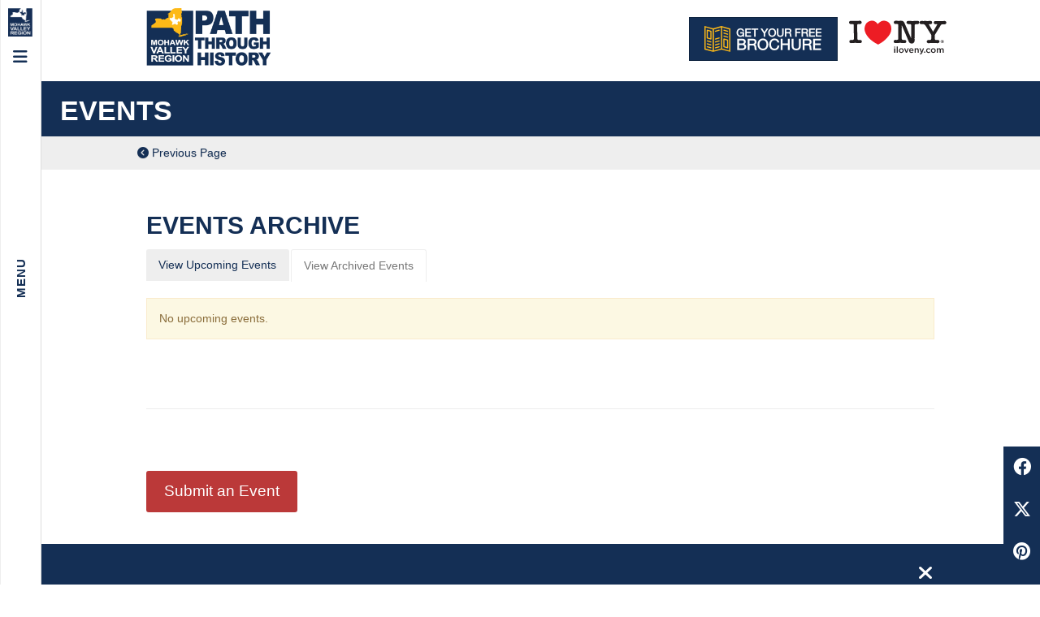

--- FILE ---
content_type: text/html;charset=UTF-8
request_url: https://www.mohawkvalleyhistory.com/events
body_size: 43488
content:

	
	
	
	
	
	
	
	
	
	
	
	
	
	
	
	
	
	
	
	
	
	
	
	
	
	
	
	

		
		
		
		
		
		

		
		
		
		

		
		
		
		
		
		
		

		
		
		
		
		
		
		
		
		
		
		
	
		
		
		
		
		
		
		
			
			
				
					
					
						
					
				
			
		
		
		
	

		
		
		
		
		
		
		
		
		
		
		
		
		
		
			
		
		
		
		
		
		
		
		
		
		
		
		
		
		
		
		
		
		
		
		
		
		
		
		
	
	

	

	

		
    
    
    
    
    
    
    
  
    
    
		
		
		
		
				
		
		
		
		
		
		
		
		
		
	
		
		
			
		
		
		
		
		

		
		
		
			
			
				
				
				
				
				
		
				
			
		
				

		
		

		
		

		
			
			
				
			
		

		

		
		

		
				
				

				
		
		
					

		
		

		
		

		
		

		
			
			
				
			
		

		

		
		

		
		

		

		
				
					

				
			
		
		
		
		
			
			
			
			
		
		
		
		
		
		
		

		
		
		
		
	
			
		
		
		
		
		
		
		
		
		
			
		
		
		
		
		
		
		
	
			
			
			
			
				
		
		
		
		
		
		
			
				
			
		
	
			
		
		
		
	

















		
	    
        
	    












		
		
	
	
	
	
	
		
	





    






	
	
	

	
	
	
	
		
		
	
	
	
	<!doctype html>
<html lang="en-us" class="no-js">
<head>
    <!-- Google tag (gtag.js) -->
<script async src="https://www.googletagmanager.com/gtag/js?id=G-7MJ1WL90J9"></script>
<script>
  window.dataLayer = window.dataLayer || [];
  function gtag(){dataLayer.push(arguments);}
  gtag('js', new Date());

  gtag('config', 'G-7MJ1WL90J9');
</script>
<meta name="p:domain_verify" content="102713467d682223ac95c336df1ca195"/>
<meta name="viewport" content="width=device-width, initial-scale=1" />
<link rel="manifest" href="/pwa/manifest.json">
<meta name="theme-color" content="#142f55" />

<link rel="stylesheet" href="/css/tsparkcms.css" /><link rel="stylesheet" href="/css/formstyle.css" /><link rel="stylesheet" href="/tsparkcms/js/bootstrap-datepicker-master/dist/css/bootstrap-datepicker3.min.css" /><link rel="stylesheet" href="https://cdnjs.cloudflare.com/ajax/libs/font-awesome/6.4.2/css/all.min.css" /><link rel="stylesheet" href="/tsparkcms/css/cerulean/bootstrap.min.css" /><link rel="stylesheet" href="/css/cmsmenu.css" />


		
			
			
		
		
		
		
		
			<meta charset="UTF-8">
			<title>Calendar of Events and Programs held at Mohawk Valley Historic Sites</title>
			
		
		
			
			<meta property="og:title" content="Calendar of Events and Programs held at Mohawk Valley Historic Sites" />
			<meta name="Description" content="View the events calendar for the historic destinations of Mohawk Valley Region's Path Through History. Visit Revolutionary War Battlefields, Forts, or Indian sites." />
            
            
                <link rel="icon" href="/favicon.ico" />
            
			<link rel="apple-touch-icon" href="/apple-touch-icon.png" />
			
			
		
		
		
			
			
			<!--[if lt IE 9]><script src="/tsparkcms/js/libs/modernizr-1.7.min.js"></script><![endif]-->
			
			
		
<link rel="stylesheet" href="/css/overlay.css"/></head>
<body>

					
				
	<div id="container">
		<section id="mainMenu" class="mainMenu">
	<a href="/">
		<img src="/images/logo-tiny-menu.png" alt="Mohawk River Valley Region" class="mainMenu__logoicon">
	</a>
	<button class="mainMenu__toggle" aria-controls="mainMenu" aria-expanded="false"><span class="navbar-toggle"><span class="fa fa-navicon"></span><span class="sr-only">Menu</span></span></button>
	
	<div class="mainMenu__collapse" id="menu__collapse">
		<a href="/"><img class="mainMenu__logo" src="/cmsimages/logo-real-transparent.png" alt="Mohawk Valley Region's Path Through History" width="279" height="127"></a>
		<div class="mainMenu__search">
			<form action="/search" class="searchform" method="get">
	<div class="searchform__line form-group"><input type="search" name="searchterms" id="searchit" placeholder="Search MohawkValleyHistory" class="form-control"><label for="searchit" class="sr-only">Search the site</label></div>
	<div class="searchform__line searchform__line--submit form-group"><button type="submit" class="searchform__submit btn btn-primary btn-block"><span class="fa fa-search"></span><span class="sr-only">Go search</span></button></div>
</form><!--//.searchform-->

		</div><!--//.navbar__search-->
		<div class="mainMenu__menu">
			

		
		
		

		

		

		
		
		
		<div class="cmsRegion" id="cmsRegionDABB6269-3B24-47D4-99EE01E5E072E8AD">
		
		
			
			
			
		
		
		
		
		
		
		
		
		
		
		
		
		
		
		
		
		
		
			
			
			
		
			
			
		
		
		





	
	
	
	
	
	
	
	



	
	
	
		
		
		
		
		
		
		
		
		
		
		
		
			
		
		
		
	
	    	
	    	<!--ZOOMSTOP-->
	    	<div class="menu-pulldown">
	    	
	    	
		
		
		
		
			
			<ul class="level1">
        
          
			  	
          
	    		

	    		<li class="level1 link1 hasSubmenu">
	    			<a href="/about"   class="">About</a>
		      		
		      		
		      			
		
		
		
		
			
			<ul class="level2">
        
          
			  	
          
	    		

	    		<li class="level2 link1">
	    			<a href="/about/region"   class="">Region</a>
		      		
		      		
	    		</li>
	    		
        
          
			  	
          
	    		

	    		<li class="level2 link2">
	    			<a href="/themes/revolutionary-war"   class="">Revolutionary War</a>
		      		
		      		
	    		</li>
	    		
        
		</ul>
		
	
		      		
	    		</li>
	    		
        
          
			  	
          
	    		

	    		<li class="level1 link2">
	    			<a href="/mypath"   class="">My Path</a>
		      		
		      		
	    		</li>
	    		
        
          
			  	
          
	    		

	    		<li class="level1 link3">
	    			<a href="/destinations"   class="">Destinations</a>
		      		
		      		
	    		</li>
	    		
        
          
			  	
          
	    		

	    		<li class="level1 link4">
	    			<a href="/bike-thru-history"   class="">Bike Routes</a>
		      		
		      		
	    		</li>
	    		
        
          
			  	
          
	    		

	    		<li class="level1 link5 hasSubmenu">
	    			<a href="/itineraries"   class="">Themed Itineraries</a>
		      		
		      		
		      			
		
		
		
		
			
			<ul class="level2">
        
          
			  	
          
	    		

	    		<li class="level2 link1">
	    			<a href="/itineraries"   class="">View All Itineriaries</a>
		      		
		      		
	    		</li>
	    		
        
          
			  	
          
	    		

	    		<li class="level2 link2">
	    			<a href="/destinations/itinerary/Revolutionary-War-Battlefields"   class="">Battlefields and Raids</a>
		      		
		      		
	    		</li>
	    		
        
          
			  	
          
	    		

	    		<li class="level2 link3">
	    			<a href="/destinations/itineraries/Colonial-Sites"   class="">Colonial Sites</a>
		      		
		      		
	    		</li>
	    		
        
          
			  	
          
	    		

	    		<li class="level2 link4">
	    			<a href="/destinations/itineraries/Native-American-Culture"   class="">Native Americans in the Revolution</a>
		      		
		      		
	    		</li>
	    		
        
          
			  	
          
	    		

	    		<li class="level2 link5">
	    			<a href="/destinations/itineraries/Breadbasket-of-the-Revolution"   class="">Breadbasket of the Revolution</a>
		      		
		      		
	    		</li>
	    		
        
          
			  	
          
	    		

	    		<li class="level2 link6">
	    			<a href="/destinations/itineraries/Footsteps-of-Washington"   class="">Footsteps of Washington</a>
		      		
		      		
	    		</li>
	    		
        
          
			  	
          
	    		

	    		<li class="level2 link7">
	    			<a href="/destinations/itineraries/Trails-to-Roads"   class="">Trails to Roads</a>
		      		
		      		
	    		</li>
	    		
        
          
			  	
          
	    		

	    		<li class="level2 link8">
	    			<a href="/destinations/itineraries/Otsego-County-in-the-Revolution"   class="">Western Frontier and the Border Wars</a>
		      		
		      		
	    		</li>
	    		
        
		</ul>
		
	
		      		
	    		</li>
	    		
        
          
			  	
          
	    		

	    		<li class="level1 link6">
	    			<a href="/events"   class="activeLink">Events</a>
		      		
		      		
	    		</li>
	    		
        
          
			  	
          
	    		

	    		<li class="level1 link7">
	    			<a href="/news"   class="">News</a>
		      		
		      		
	    		</li>
	    		
        
          
			  	
          
	    		

	    		<li class="level1 link8">
	    			<a href="/partners"   class="">Partners</a>
		      		
		      		
	    		</li>
	    		
        
		</ul>
		
	
	    	
	    	</div>
	    	<!--ZOOMRESTART--> 
	    


			
		
	
		

		
		</div>
	 
		</div><!--//.navbar__menu-->
		<p class="text-center"><a class="btn btn-primary" href="/request-brochure" title="Get your free brochure">
			<img class="cms-image" src="/cmsimages/free-brochure-logo-2color.png" style="border:0;" alt="Get your free brochure" height="32" width="145">
          </a></p>
		<div class="mainMenu__social">
			

		
		
		

		

		

		
		
		
		<div class="cmsRegion" id="cmsRegion934AFBB9-849D-421B-AB4778D764419753">
		
		
			
			
			
		
		
		
		
		
		
		
		
		
		
		
		
		
		
		
		
		
		
			
			<div style="" class="Yellow circle social icons"><!-- start custom class -->
			
		
			
			
		
		
		

	
		<p><a href="http://www.facebook.com/mohawkvalleyhistory" target="_blank" title="Like Us On Facebook"><span class="fa fa-facebook"></span><span class="sr-only">Like us on Facebook</span></a> <a href="http://www.twitter.com/MVPTH" target="_blank" title="Follow Us On Twitter"><span class="fa fa-twitter"></span><span class="sr-only">Follow Us On Twitter</span></a> <a href="https://www.youtube.com/user/MVPTH" target="_blank" title="Follow Us On Youtube"><span class="fa fa-youtube"></span><span class="sr-only">Follow Us On Youtube</span></a> <a href="http://www.pinterest.com/mvpth/boards/" target="_blank" title="Follow Us On Pintrest"><span class="fa fa-pinterest"></span><span class="sr-only">Follow Us On Pintrest</span></a> <a href="http://instagram.com/mvpth" target="_blank" title="Follow Us On Instagram"><span class="fa fa-instagram"></span><span class="sr-only">Follow Us On Instagram</span></a></p>



		
	





			</div><!-- end custom class -->
		
	
		

		
		</div>
	 
		</div><!--//.navbar__menu-->
      <p class="text-center">Site Created by <a href="https://www.brockettcreative.com/" target="_blank">Brockett Creative Group, Inc.</a><br />
        Content Powered by <a href="http://www.tspark.com/" target="_blank">tSpark CMS</a></p>
	</div><!--//.navbar-collapse-->

</section>

		<div id="pageCanvas" class="pageCanvas menuShiftOnOpen clearfix">
			<header class="header" id="header">
	<div class="container">
		<div class="row header__row">
			<div class="col-sm-3 col-xs-12 header__row__logo">
				

		
		
		

		

		

		
		
		
		<div class="cmsRegion" id="cmsRegionCCF6ECA3-0BE1-41A7-832A76E3481EBA74">
		
		
			
			
			
		
		
		
		
		
		
		
		
		
		
		
		
		
		
		
		
		
		
			
			
			
		
			
			
		
		
		



	
		
		
		
		
		
			
				
				
			
			
			
		
		
		<a  href="/" title="Mohawk Valley Region's Path Through History" >
		<img class="cms-image" src="/cmsimages/logo-real-transparent.png" style="border:0;" alt="Mohawk Valley Region's Path Through History" height="127" width="279" />
		</a>
		
		
	

			
		
	
		

		
		</div>
	 
			</div><!--//.header__logo-->
			<div class="col-sm-12 hidden-xs header__row__other">
				

		
		
		

		

		

		
		
		
		<div class="cmsRegion" id="cmsRegion465258D8-8302-4CA9-B61B8B72AB31CC5E">
		
		
			
			
			
		
		
		
		
		
		
		
		
		
		
		
		
		
		
		
		
		
		
			
			
			
		
			
			
		
		
		

	
		<a class="btn btn-primary" href="/request-brochure"><img src="/cmsimages/free-brochure-logo-2color.png" alt="Download Our Brochure"></a>
<a href="https://www.iloveny.com/" target="_blank" class="i-love-ny">
<?xml version="1.0" encoding="UTF-8" standalone="no"?>
<!DOCTYPE svg PUBLIC "-//W3C//DTD SVG 1.1//EN" "http://www.w3.org/Graphics/SVG/1.1/DTD/svg11.dtd">
<svg width="121" height="42" viewBox="0 0 1442 500" version="1.1" xmlns="http://www.w3.org/2000/svg" xmlns:xlink="http://www.w3.org/1999/xlink" xml:space="preserve" xmlns:serif="http://www.serif.com/" style="fill-rule:evenodd;clip-rule:evenodd;stroke-linejoin:round;stroke-miterlimit:1.41421;">
    <g transform="matrix(4.16667,0,0,4.16667,0,0)">
        <title>I ? NY - iloveny.com</title>
        <path d="M80.643,0.794C84.553,0.542 88.085,1.299 91.618,3.318C92.086,3.585 93.579,4.482 93.972,4.831C94.451,5.258 97.698,7.817 98.338,8.647C98.646,9.047 101.76,12.794 101.76,12.794C101.76,12.794 104.713,9.65 105.241,9.119C106.124,8.236 106.978,7.658 107.635,7.163C109.54,5.73 111.486,4.446 113.657,3.199C115.206,2.308 117.836,1.494 119.244,1.299C119.62,1.246 120.67,1.111 121.136,1.048C126.471,0.279 133.372,2.435 137.272,4.683C141.595,7.171 144.572,10.832 146.871,15.428C147.375,16.437 148.541,19.174 148.764,19.844C149.969,23.48 150.249,28.053 149.898,32.582C149.351,39.637 146.337,46.878 143.086,51.253C142.434,52.132 140.939,54.659 139.122,56.844C133.096,64.07 124.15,73.06 115.165,78.754C112.643,80.351 102.971,85.648 102.971,85.648C102.971,85.648 92.898,80.032 91.285,79.037C81.087,72.723 69.843,63.756 63.554,53.636C61.367,50.12 58.855,46.547 57.407,42.252C56.736,40.264 56.131,38.572 55.663,36.367C54.566,31.163 54.907,25.053 56.379,20.213C57.031,18.057 58.002,15.744 58.947,13.913C62.329,7.326 68.599,3.007 76.874,1.321C78.18,1.053 79.428,0.872 80.643,0.794Z" style="fill:rgb(237,28,36);fill-rule:nonzero;"/>
        <path d="M330.037,72.623L330.697,72.623C331.605,72.623 332.046,72.896 332.046,73.542C332.046,74.156 331.631,74.421 330.771,74.421L330.037,74.421L330.037,72.623ZM330.037,75.321L330.771,75.321L331.954,77.85L333.627,77.85L332.245,75.094C333.091,74.88 333.598,74.268 333.598,73.45C333.598,72.271 332.721,71.669 330.959,71.669L328.532,71.669L328.532,77.85L330.037,77.85L330.037,75.321ZM44.934,72.682C44.804,72.276 44.565,71.972 44.358,71.652C41.5,67.199 33.142,71.767 30.434,67.956C29.879,67.18 29.616,65.839 29.464,64.717C29.173,62.595 29.4,60.43 29.433,58.328C29.482,55.1 29.294,52.029 29.403,48.64C29.482,46.122 29.423,43.48 29.159,41.194C29.053,40.265 29.322,39.179 29.191,38.135C29.015,36.75 29.185,35.147 29.099,33.714C28.914,30.611 28.976,27.633 28.948,24.512C28.922,21.985 28.243,16.2 29.464,14.339C31.315,11.509 36.202,13.447 39.908,12.642C43.402,11.885 45.976,8.207 43.965,4.165C43.024,2.276 42.03,1.635 39.666,1.2C39.339,1.14 38.882,0.92 38.424,0.956C31.667,1.503 24.767,1.998 17.839,1.653C14.879,1.503 11.78,1.568 8.724,1.41C7.522,1.349 6.236,1.229 4.971,1.41C3.203,1.666 1.828,2.449 0.975,3.622C0.649,4.067 0.471,4.554 0.278,5.134C-0.425,7.239 0.288,9.84 1.488,10.948C2.424,11.813 3.572,12.685 5.153,12.887C8.392,13.292 14.337,11.687 15.961,14.278C16.344,14.892 16.576,15.765 16.687,16.639C16.889,18.244 16.565,19.693 16.687,21.303C16.986,25.312 16.685,29.556 16.838,33.685C16.838,33.685 16.87,43.445 16.989,47.458C17.067,50.072 17.29,53.495 17.08,56.298C16.845,59.451 17.866,65.207 16.505,67.443C14.362,70.955 9.148,68.457 5.122,69.714C4.371,69.945 3.609,70.076 3.033,70.468C0.921,71.906 0.48,75.544 1.881,78.038C2.616,79.345 4.13,80.218 5.878,80.522C7.217,80.752 8.344,80.44 9.573,80.368C12.168,80.215 15.167,80.18 17.777,79.912C20.751,79.604 24.081,79.698 26.829,79.912C29.725,80.145 32.584,79.848 35.669,80.129C37.896,80.322 40.631,80.341 42.33,79.733C42.546,79.655 42.9,79.45 43.118,79.308C44.732,78.26 45.703,75.919 45.086,73.315C45.024,73.06 45.001,72.89 44.934,72.682ZM327.614,71.531C328.484,70.659 329.587,70.211 330.849,70.211C332.137,70.211 333.274,70.685 334.18,71.611C335.053,72.501 335.497,73.62 335.497,74.952C335.497,76.153 335.01,77.318 334.137,78.163C333.212,79.037 332.046,79.53 330.834,79.53C329.607,79.53 328.425,79.025 327.537,78.114C326.658,77.239 326.199,76.089 326.199,74.862C326.199,73.636 326.711,72.438 327.614,71.531ZM330.834,80.443C332.274,80.443 333.688,79.877 334.781,78.818C335.834,77.793 336.417,76.413 336.417,74.88C336.417,73.386 335.867,72.008 334.841,70.965C333.767,69.875 332.368,69.298 330.834,69.298C328.821,69.298 327.09,70.293 326.096,71.978C325.54,72.914 325.278,73.878 325.278,74.88C325.278,76.321 325.829,77.706 326.875,78.759C327.949,79.848 329.35,80.443 330.834,80.443ZM244.518,1.523C241.267,0.987 237.965,1.527 234.777,1.856C233.487,1.989 230.174,1.822 229.815,1.888C228.988,2.03 227.768,2.169 227.062,2.1C224.997,1.882 222.632,2.18 220.493,1.915C219.397,1.782 217.927,1.477 216.802,1.645C216.802,1.645 216.522,1.556 216.379,1.523C215.344,1.293 214.364,1.488 213.229,1.402C207.439,0.969 202.854,3.142 204.188,9.148C204.372,9.981 205.062,10.641 205.67,11.084C206.97,12.033 208.4,12.768 210.537,12.929C213.925,13.184 217.92,11.935 219.708,14.382C220.174,15.019 220.503,16.074 220.584,16.954C220.74,18.623 220.526,20.509 220.645,22.155C220.652,22.285 220.861,30.308 220.584,33.29C220.426,35.019 220.551,37.416 220.645,39.132C220.76,41.164 220.537,43.396 220.556,45.515C220.575,47.81 220.702,50.129 220.526,52.502C220.332,55.054 220.197,57.173 220.279,59.752C220.303,60.565 220.371,63.306 220.371,63.306C220.371,63.306 216.257,54.34 215.718,52.895C215.083,51.222 214.079,49.454 213.385,47.784C211.974,44.401 210.664,41.081 209.177,37.709C208.616,36.434 207.693,34.983 207.305,33.683C206.023,29.42 203.771,25.573 202.19,21.552C201.24,19.138 200.146,16.877 199.134,14.623C196.959,9.784 195.613,4.876 191.177,2.311C188.033,0.49 179.091,1.471 174.84,1.341C172.329,1.266 169.605,1.192 166.94,1.221C166.545,1.226 166.248,1.02 165.763,1.07C164.988,1.148 164.059,1.109 163.22,1.372C160.871,2.107 158.262,4.439 158.953,7.879C159.182,9.016 159.884,9.82 160.314,10.691C162.496,15.072 173.183,10.271 174.472,14.685C174.814,15.853 174.563,17.138 174.715,18.496C175.031,21.343 174.743,24.333 174.743,27.178C174.743,27.178 174.722,27.886 174.743,28.209C174.855,29.639 174.679,31.06 174.777,32.565C175.041,36.708 174.365,40.796 174.69,45.093C174.825,46.958 174.658,48.822 174.645,52.562C174.64,53.182 174.768,55.45 174.715,56.162C174.518,58.811 174.945,61.506 174.597,64.092C174.442,65.199 174.579,66.02 174.204,66.812C173.314,68.698 170.208,69.385 167.396,69.172C166.43,69.102 165.491,68.704 164.397,68.843C162.751,69.043 161.193,69.454 160.193,70.323C159.418,70.999 159.137,71.833 158.711,72.892C157.882,74.955 158.798,77.296 159.769,78.611C162.093,81.751 168.009,79.545 171.961,80.007C172.839,80.108 173.779,79.861 174.69,79.851C177.187,79.825 179.297,79.82 181.827,79.792C184.507,79.767 186.918,79.805 189.362,80.157C190.728,80.356 191.936,80.19 193.145,80.4C193.88,80.527 194.931,80.266 195.687,80.341C197.173,80.483 198.968,80.292 200.162,79.762C202.455,78.749 204.097,75.06 202.491,72.165C199.212,66.25 191.434,71.52 187.907,67.604C187.816,67.503 187.8,67.359 187.725,67.237C186.185,64.575 187.208,59.682 187.062,56.102C186.767,48.897 186.927,42.689 187.062,35.559C187.129,31.968 186.915,27.511 187.151,23.852C187.269,22.027 186.622,19.52 187.187,17.618C187.978,17.9 190.868,25.788 191.508,27.15C192.702,29.675 193.654,32.308 194.778,34.956C195.923,37.652 197.163,40.252 198.226,43.063C198.611,44.077 199.313,45.168 199.71,46.208C201.556,51.083 203.908,55.695 205.793,60.495C207.9,65.862 210.184,71.966 212.935,76.828C214.135,78.956 216.323,80.881 218.922,81.609C222.403,82.582 226.297,81.974 228.481,80.279C229.983,79.104 231.344,77.559 231.868,75.436C231.983,74.985 232.035,74.579 232.202,74.135C233.105,71.758 232.394,66.76 232.507,63.906C232.644,60.38 232.375,56.515 232.66,52.777C232.786,51.007 232.469,49.653 232.598,47.967C232.747,45.916 232.885,43.173 232.745,41.155C232.555,38.386 232.952,35.714 232.745,32.958C232.644,31.565 232.788,26.266 232.745,25.485C232.634,23.318 232.979,21.467 232.841,19.586C232.767,18.654 232.574,16.944 232.898,15.985C233.078,15.459 233.471,14.725 233.865,14.382C236.677,11.954 243.389,14.517 246.486,12.295C248.735,10.678 250.212,8.272 248.722,4.699C248.08,3.16 246.383,1.831 244.518,1.523ZM344.357,4.247C343.591,3.14 342.163,2.197 340.518,2.007C336.271,1.519 332.541,2.411 328.386,2.432C324.408,2.454 319.619,2.389 315.286,2.463C311.619,2.523 307.619,1.498 304.212,2.401C302.784,2.776 301.511,4.212 301.063,5.611C299.876,9.298 302.124,12.725 305.512,13.201C306.41,13.328 307.819,13.604 308.718,13.473C309.453,13.366 310.583,13.138 311.508,13.292C312.618,13.482 313.121,14.034 312.559,15.185C312.419,15.459 312.299,15.832 312.073,16.014C311.926,16.138 309.341,20.687 309.175,21.068C308.398,22.823 307.348,24.386 306.421,25.967C304.171,29.792 301.932,33.552 299.764,37.346C299.555,37.709 298.06,39.768 298.06,39.768C298.06,39.768 297.807,39.642 297.375,38.854C294.126,33.006 290.757,27.209 287.387,21.37C286.442,19.731 284.056,15.902 283.97,15.775C283.562,15.185 283.513,14.507 283.624,14.049C283.672,13.857 284.094,13.431 284.121,13.411C285.251,12.794 286.69,13.492 287.81,13.324C288.591,13.206 289.841,13.232 290.718,12.987C293.154,12.308 295.355,9.939 294.738,6.639C294.37,4.659 293.698,3.222 292.196,2.401C290.963,1.725 288.656,1.5 286.938,1.674C279.362,2.437 271.614,1.608 263.818,2.007C261.25,2.14 258.462,1.386 255.832,1.796C254.573,1.992 253.277,2.198 252.386,2.855C250.288,4.381 249.827,8.48 251.385,10.871C253.853,14.67 260.081,12.279 264.881,13.292C265.96,13.52 267.008,14.168 267.839,14.715C268.395,15.078 269.129,15.436 269.627,15.985C270.197,16.759 270.593,17.213 270.992,17.83C272.407,20.037 273.655,22.426 275.197,24.456C276.69,26.431 277.786,28.749 279.099,30.842C281.607,34.848 284.212,38.764 286.544,42.944C287.824,45.236 289.521,47.344 290.804,49.688C291.162,50.334 291.748,50.89 291.958,51.686C292.16,52.471 292.018,53.383 291.958,54.231C291.789,56.421 291.978,58.903 291.807,61.216C291.597,64.07 292.016,66.755 290.417,68.265C288.833,69.757 285.626,69.818 282.914,69.474C278.411,68.905 274.373,72.165 276.072,76.646C276.349,77.373 276.643,78.287 277.255,78.673C277.519,78.838 277.656,79.116 277.889,79.311C278.564,79.884 279.701,80.479 280.764,80.611C283.399,80.943 287.243,80.456 289.627,80.157C291.203,79.954 292.677,80.203 294.135,80.096C299.963,79.66 306.223,80.077 311.955,80.611C312.845,80.692 315.015,80.549 316.588,80.432C317.473,80.172 318.468,79.67 319.124,78.943C321.102,76.757 321.82,72.662 319.096,70.626C317.963,69.777 316.257,69.186 314.315,69.172C311.66,69.155 307.303,70.333 305.541,68.451C305.015,67.885 304.518,66.812 304.393,65.91C303.957,62.805 304.363,59.752 304.419,56.59C304.452,54.916 304.163,52.447 304.637,51.079C304.931,50.201 305.612,49.484 306.056,48.719C306.264,48.365 308.819,44.474 309.717,42.884C313.429,36.312 317.701,30.055 321.549,23.576C323.192,20.803 325.019,16.77 327.564,14.956C328.06,14.61 329.107,14.146 329.72,14.02C330.082,13.94 330.771,13.864 330.771,13.864C335.339,12.664 341.116,15.084 343.997,11.478C344.089,11.359 345.132,9.178 345.209,8.181C345.321,6.639 345.023,5.202 344.357,4.247Z" style="fill:rgb(35,31,32);fill-rule:nonzero;"/>
        <path d="M160.404,98.883L164.102,98.883L164.102,115.018L160.404,115.018L160.404,98.883ZM160.252,92.894L164.227,92.894L164.227,96.409L160.252,96.409L160.252,92.894Z" style="fill:rgb(35,31,32);fill-rule:nonzero;"/>
        <rect x="169.148" y="92.71" width="3.699" height="22.308" style="fill:rgb(35,31,32);fill-rule:nonzero;"/>
        <path d="M190.306,107.043L190.306,106.98C190.306,104.139 188.257,101.785 185.353,101.785C182.39,101.785 180.492,104.107 180.492,106.92L180.492,106.98C180.492,109.793 182.541,112.178 185.415,112.178C188.408,112.178 190.306,109.822 190.306,107.043ZM176.795,107.043L176.795,106.98C176.795,102.365 180.463,98.549 185.415,98.549C190.364,98.549 194.002,102.305 194.002,106.92L194.002,106.98C194.002,111.564 190.335,115.385 185.353,115.385C180.434,115.385 176.795,111.627 176.795,107.043Z" style="fill:rgb(35,31,32);fill-rule:nonzero;"/>
        <path d="M195.324,98.883L199.299,98.883L203.639,110.74L208.008,98.883L211.89,98.883L205.288,115.141L201.957,115.141L195.324,98.883Z" style="fill:rgb(35,31,32);fill-rule:nonzero;"/>
        <path d="M225.193,105.818C224.948,103.435 223.543,101.574 221.097,101.574C218.838,101.574 217.247,103.314 216.91,105.818L225.193,105.818ZM213.243,107.014L213.243,106.949C213.243,102.334 216.512,98.549 221.128,98.549C226.264,98.549 228.859,102.578 228.859,107.226C228.859,107.56 228.83,107.9 228.799,108.266L216.941,108.266C217.34,110.893 219.203,112.357 221.587,112.357C223.392,112.357 224.672,111.687 225.956,110.435L228.126,112.357C226.6,114.195 224.49,115.385 221.524,115.385C216.85,115.385 213.243,111.992 213.243,107.014Z" style="fill:rgb(35,31,32);fill-rule:nonzero;"/>
        <path d="M232.598,98.883L236.295,98.883L236.295,101.389C237.337,99.864 238.835,98.549 241.339,98.549C244.977,98.549 247.087,100.99 247.087,104.748L247.087,115.018L243.389,115.018L243.389,105.85C243.389,103.346 242.135,101.908 239.935,101.908C237.794,101.908 236.295,103.406 236.295,105.912L236.295,115.018L232.598,115.018L232.598,98.883Z" style="fill:rgb(35,31,32);fill-rule:nonzero;"/>
        <path d="M250.581,119.021L251.831,116.269C252.504,116.639 253.237,116.883 254.001,116.883C255.042,116.883 255.684,116.424 256.292,115.018L249.569,98.883L253.514,98.883L258.096,110.861L262.283,98.883L266.135,98.883L259.717,115.476C258.433,118.779 256.997,120 254.398,120C252.84,120 251.709,119.635 250.581,119.021Z" style="fill:rgb(35,31,32);fill-rule:nonzero;"/>
        <rect x="266.479" y="110.83" width="4.066" height="4.188" style="fill:rgb(35,31,32);fill-rule:nonzero;"/>
        <path d="M273.451,107.043L273.451,106.98C273.451,102.396 276.997,98.549 281.825,98.549C284.88,98.549 286.776,99.678 288.275,101.328L285.981,103.805C284.85,102.611 283.659,101.785 281.795,101.785C279.104,101.785 277.148,104.107 277.148,106.92L277.148,106.98C277.148,109.855 279.137,112.178 281.979,112.178C283.72,112.178 285.005,111.353 286.164,110.158L288.396,112.357C286.806,114.133 284.942,115.385 281.795,115.385C276.997,115.385 273.451,111.627 273.451,107.043Z" style="fill:rgb(35,31,32);fill-rule:nonzero;"/>
        <path d="M303.962,107.043L303.962,106.98C303.962,104.139 301.914,101.785 299.009,101.785C296.046,101.785 294.149,104.107 294.149,106.92L294.149,106.98C294.149,109.793 296.197,112.178 299.071,112.178C302.065,112.178 303.962,109.822 303.962,107.043ZM290.451,107.043L290.451,106.98C290.451,102.365 294.12,98.549 299.071,98.549C304.021,98.549 307.66,102.305 307.66,106.92L307.66,106.98C307.66,111.564 303.991,115.385 299.009,115.385C294.09,115.385 290.451,111.627 290.451,107.043Z" style="fill:rgb(35,31,32);fill-rule:nonzero;"/>
        <path d="M311.427,98.883L315.125,98.883L315.125,101.328C316.165,99.893 317.571,98.549 320.047,98.549C322.368,98.549 323.988,99.678 324.844,101.389C326.158,99.678 327.871,98.549 330.313,98.549C333.831,98.549 335.968,100.777 335.968,104.719L335.968,115.018L332.27,115.018L332.27,105.85C332.27,103.283 331.078,101.908 328.999,101.908C326.984,101.908 325.547,103.314 325.547,105.912L325.547,115.018L321.849,115.018L321.849,105.818C321.849,103.314 320.626,101.908 318.578,101.908C316.53,101.908 315.125,103.435 315.125,105.943L315.125,115.018L311.427,115.018L311.427,98.883Z" style="fill:rgb(35,31,32);fill-rule:nonzero;"/>
    </g>
</svg>

</a>




		
	





			
		
	
		

		
		</div>
	 
			</div><!--//.header__other-->
		</div><!--//.row-->
	</div><!--//.container-->
</header>
<div id="header-offset"></div>

			<section id="banner" class="banner">
	
		

		
		
		

		
			
		

		

		
		
		
		<div class="cmsRegion" id="cmsRegionE5F69D85-A0BB-42CA-856EE2CDD2C8B8B2">
		
		

		
		</div>
	 
	
</section>

			<section id="breadcrumbNav" class="breadcrumbNav container-fluid">
	<div class="container">
		<div class="row row-nogutter">
			<div class="col-md-10 breadcrumbNav__nav">
				
					

		
		
		

		
			
		

		

		
		
		
		<div class="cmsRegion" id="cmsRegion6CB4D290-491C-4B64-90CE6D3672EFAA54">
		
		
			
			
			
		
		
		
		
		
		
		
		
		
		
		
		
		
		
		
		
		
		
			
			
			
		
			
			
		
		
		










	

		
		
	





	
	
		<h1><span class="fa fa-calendar-o"></span> Events</h1>
	





			
		
	
		

		
		</div>
	 
				
			</div><!--//.breadcrumbNav__nav-->
			<div class="col-md-2 breadcrumbNav__action text-right dropdown">
				
			</div><!--//.breadcrumbNav__action-->
		</div><!--//.row-->
	</div><!--//.container-->
</section><!--//.breadcrumbNav-->
<section class="previous-page">
  <div class="container">
    <div class="row">
      <div class="col-mxs-12">
        <a class="btn btn-link" onclick="history.go(-1);"><span class="fa fa-chevron-circle-left"></span> Previous Page</a>
      </div>
    </div>
  </div>
</section>

			<main id="main" class="main">
				<section id="main-OneCol" class="main__onecol">
	<div class="row">
		<div class="container">
			<div class="col-xs-12 main__onecol__content">
				

		
		
		

		
			
		

		

		
		
		
		<div class="cmsRegion" id="cmsRegion0A92FE7F-6BF4-4A1A-8DE21CBAC47C9ED5">
		
		
			
			
			
		
		
		
		
		
		
		
		
		
		
		
		
		
		
		
		
		
		
			
			
			
		
			
			
		
		
		

	
		


		<div class="customevents">
	<h2>Events Archive</h2>
	
	<div class="customevents__nav">
		<ul class="nav nav-tabs">
			<li class="active"><a href="/events">View Upcoming Events</a></li>
			<li><a href="/events/archive">View Archived Events</a></li>
		</ul>
	</div><!--//.customevents__nav-->
	
	
		<p class="alert alert-warning">No upcoming events.</p>
	
</div><!--//.customevents-->
	

		
	





			
		
	
		
			
			
			
		
		
		
		
		
		
		
		
		
		
		
		
		
		
		
		
		
		
			
			
			
		
			
			
		
		
		










	

		
		
	





	
	
		<p>&nbsp;</p>

<p>&nbsp;</p>

<hr />
<p>&nbsp;</p>

<p>&nbsp;</p>

<p><a class="redButton" href="/event-submission">Submit an Event</a></p>
	





			
		
	
		

		
		</div>
	 
			</div><!--//.col-xs-12-->
		</div><!--//.container-->
	</div><!--//.row-->
</section><!--//.main--onecol-->

			</main>
		
			<section id="featuredHistory" class="featuredHistory collapse in">
	<div class="row row-nogutter">
		<div class="container">
			<div class="col-xs-12">
				<button class="featuredHistory__close btn btn-link btn-secondary" data-toggle="collapse" data-target="#featuredHistory" aria-controls="featuredHistory"><span class="fa fa-close"></span><span class="sr-only">close</span></button>
				







	
	
		
		
		
		
	
		
		
		
		
		
	
	
	
	
	
	
		
		
			
		
		
		<aside class="historicalfact">
			<h2 class="historicalfact__date"><a href="/historical-facts/view/Patriot-Generals-march-military-force-to">Jan 1 - Jan 31</a></h2>
	        <p class="historicalfact__desc"><a href="/historical-facts/view/Patriot-Generals-march-military-force-to">Patriot Generals march military force to Johnstown to arrest John Johnson.</a></p>

		</aside><!-- /.historicalfact-->
	

			</div><!--//.col-xs-12-->
		</div><!--//.container-->
	</div><!--//.row-->
</section><!--//.featuredHistory-->

			<section class="subscribe collapse in" id="subscribeBar">
	<div class="subscribe__wrap">
		<button class="subscribe__close btn btn-link btn-secondary" aria-controls="subscribeBar"><span class="fa fa-close"></span><span class="sr-only">close</span></button>
		<div class="row">
			<div class="container">
				<div class="col-xs-12">
					

		
		
		

		

		

		
		
		
		<div class="cmsRegion" id="cmsRegionE85777C5-C258-4E36-898975F96E5C707A">
		
		
			
			
			
		
		
		
		
		
		
		
		
		
		
		
		
		
		
		
		
		
		
			
			
			
		
			
			
		
		
		






<div class="cmsSubscribeZone" id="subscribe">



		<h3>Join Our Mailing List</h3>
		
		
		
		<form action="?action=submit#subscribe" class="simple newsletterSubscribeForm" method="post" onsubmit="return checkRequired($(this))">
			
		    <div class="fm-line fm-opt formFirstName" style="display: none;"><label for="formFirstName">Name</label>
		        <input type="text" name="formFirstName" id="formFirstName" autocomplete="off" /> 
		    </div>
		    
		    
		    
		    
		    
		    <div class="fm-line fm-opt"><label for="firstname">First Name</label>
		        <input type="text" name="firstname" id="firstname" class="" />
		        <div class="fm-help"></div>
		        
		    </div>
		    
		    
		    <div class="fm-line fm-opt"><label for="lastname">Last Name</label>
		        <input type="text" name="lastname" id="lastname" class="" />
		        <div class="fm-help"></div>
		        
		    </div>
		    
		    <div class="fm-line fm-req"><label for="eml">Email Address</label>
		        <input type="email" name="eml" id="eml" class="req validate email" placeholder="Email" />
		        <div class="fm-help"></div>
		        <span class="required"><img src="/tsparkcms/images/icon_required.png" alt="This field is required." /></span>
		    </div>
		    
		    
		    
		    
		    
			<input type="submit" class="btn btn-primary" value="Subscribe" />
		</form>
		
	 
</div><!--//.cmsSubscribeZone-->
			
		
	
		

		
		</div>
	 
				</div><!--//.col-xs-12-->
			</div><!--//.container-->
		</div><!--//.row-->
	</div><!--//.subscribe__wrap-->
</section><!--//.subscribe-->

			<section id="recommendations" class="recommendations">
	<div class="container">
		<div class="row recommendations__row">
			<div class="col-xs-12">
				<h2 class="recommendations__title">Recommended For You</h2>
			</div><!--//.col-xs-12-->
		</div><!--//.row-->
		<div class="row recommendations__row">
			<div class="col-xs-12">
				<div id="recommendations__feed"></div>
			</div><!--//.col-xs-12-->
		</div><!--//.row-->
	</div><!--//.container-->
</section><!-- /addThisRecommended -->

			<footer class="footer">
	<div class="back-to-top"><a href="#main" aria-label="Back to Top"><i class="fa fa-2x fa-chevron-up"></i></a></div>
	<div class="row footer__social row-nogutter">
		<div class="container">
			<div class="col-sm-4 footer__social__links">
				

		
		
		

		

		

		
		
		
		<div class="cmsRegion" id="cmsRegion95CAF907-CFE1-40A3-8843319CEA55996C">
		
		
			
			
			
		
		
		
		
		
		
		
		
		
		
		
		
		
		
		
		
		
		
			
			<div style="" class="footer__social__links__zone"><!-- start custom class -->
			
		
			
			
		
		
		




	
	
	
	
	
		

	
		<p><a href="http://www.facebook.com/mohawkvalleyhistory" target="_blank" title="Like Us On Facebook"><span class="fa fa-facebook"></span><span class="sr-only">Like us on Facebook</span></a> <a href="http://www.twitter.com/MVPTH" target="_blank" title="Follow Us On Twitter"><span class="fa fa-twitter"></span><span class="sr-only">Follow Us On Twitter</span></a> <a href="https://www.youtube.com/user/MVPTH" target="_blank" title="Follow Us On Youtube"><span class="fa fa-youtube"></span><span class="sr-only">Follow Us On Youtube</span></a> <a href="http://www.pinterest.com/mvpth/boards/" target="_blank" title="Follow Us On Pintrest"><span class="fa fa-pinterest"></span><span class="sr-only">Follow Us On Pintrest</span></a> <a href="http://instagram.com/mvpth" target="_blank" title="Follow Us On Instagram"><span class="fa fa-instagram"></span><span class="sr-only">Follow Us On Instagram</span></a></p>



		
	





	

			</div><!-- end custom class -->
		
	
		
			
			
			
		
		
		
		
		
		
		
		
		
		
		
		
		
		
		
		
		
		
			
			
			
		
			
			
		
		
		

	
		<button class="btn btn-link" id="btnToggleMailingList">Subscribe To Mailing List</button>



		
	





			
		
	
		

		
		</div>
	 
			</div>
			<div class="col-sm-4 footer__social__logo hidden-xs">
				

		
		
		

		

		

		
		
		
		<div class="cmsRegion" id="cmsRegion9CA6900E-FBB0-4FE1-A5F24FD3118C076D">
		
		
			
			
			
		
		
		
		
		
		
		
		
		
		
		
		
		
		
		
		
		
		
			
			
			
		
			
			
		
		
		



	
		
		
		
		
		
			
				
				
			
			
			
		
		
		<a  href="https://paththroughhistory.iloveny.com/" title="Path Through History" target="_blank">
		<img class="cms-image" src="/cmsimages/logo-path-footer.png" style="border:0;" alt="Path Through History" height="114" width="201" />
		</a>
		
		
	

			
		
	
		

		
		</div>
	 
			</div>
			<div class="col-sm-4 footer__social__iheartny">
				

		
		
		

		

		

		
		
		
		<div class="cmsRegion" id="cmsRegion33A85275-62BD-45F6-9CE7A027F61635C7">
		
		
			
			
			
		
		
		
		
		
		
		
		
		
		
		
		
		
		
		
		
		
		
			
			
			
		
			
			
		
		
		



	
		
		
		
		
		
			
				
				
			
			
			
		
		
		<a  href="https://www.iloveny.com/" title="I love NY" target="_blank">
		<img class="cms-image" src="/cmsimages/logo-iheartny.png" style="border:0;" alt="I love NY" height="91" width="212" />
		</a>
		
		
	

			
		
	
		

		
		</div>
	 
			</div>
		</div><!--//.container-->
	</div><!--//.footer__social-->
	<div class="row footer__copyright row-nogutter">
		<div class="container">
			<div class="col-sm-6 footer__copyright__links hidden-xs">
				

		
		
		

		

		

		
		
		
		<div class="cmsRegion" id="cmsRegion96FFA6E6-AE82-4404-BB6C0D7AE7A2ED93">
		
		
			
			
			
		
		
		
		
		
		
		
		
		
		
		
		
		
		
		
		
		
		
			
			
			
		
			
			
		
		
		











	


	
		
	





		





		
		
		
			
				
			
		
	
    


		
		
		
			
				
			
		
	

			
		
	
		
			
			
			
		
		
		
		
		
		
		
		
		
		
		
		
		
		
		
		
		
		
			
			
			
		
			
			
		
		
		










	

		
		
	





	
	
		<p><a href="/about/site-map">Site Map</a> / <a href="/about/privacy-policy">Privacy Policy</a> / <a href="/contact">Contact&nbsp;US</a></p>
	





			
		
	
		

		
		</div>
	 
			</div><!--//.footer__copyright__links-->
			<div class="col-sm-6 footer__copyright__authors hidden-xs">
				<p>
	Site Created by <a href="http://www.brockettcreative.com" target="_blank" title="Brockett Creative Group, Inc.">Brockett Creative Group, Inc.</a></p>
<p>
	Content Powered by <a href="http://www.tspark.com" target="_blank">tSpark CMS</a></p>
			</div><!--//.footer__copyright__authors-->
		</div><!--//.container-->
	</div><!--//.footer__copyright-->
</footer>

			<div id="showPanel" role="dialog">
	<div class="contents">
		<a href="#" class="closeWindow" aria-label="Close Window"> </a>
		<div class="box-content">
		</div><!--/contents-->
	</div><!--/box-->
</div><!--/showPanel-->

		</div><!--//#pageCanvas-->
	</div><!--//#container-->
<div class="socialSide">
	<div class="socialSide__wrap">
		

		
		
		

		

		

		
		
		
		<div class="cmsRegion" id="cmsRegion8C4DF6E4-EF51-405A-A93B797166E04BD9">
		
		
			
			
			
		
		
		
		
		
		
		
		
		
		
		
		
		
		
		
		
		
		
			
			
			
		
			
			
		
		
		




	
	
	
	
	
		
	
	
	
			
			
			
			
			<div class="addthiszone shareBtns">
				<ul class="share">
					
					
						<li class="facebook"><a href="https://www.facebook.com/sharer/sharer.php?u=https%3A%2F%2Fwww%2Emohawkvalleyhistory%2Ecom%2Fevents&amp;t=Calendar%20of%20Events%20and%20Programs%20held%20at%20Mohawk%20Valley%20Historic%20Sites" target="_blank" class="trackSocial boxLink" data-website="facebook.com" aria-label="Share to Facebook"><span class="fa fa-brands fa-facebook"></span></a></li>
					
					
						<li class="twitter"><a href="https://twitter.com/intent/tweet?url=https%3A%2F%2Fwww%2Emohawkvalleyhistory%2Ecom%2Fevents&amp;name=Calendar%20of%20Events%20and%20Programs%20held%20at%20Mohawk%20Valley%20Historic%20Sites" target="_blank" class="trackSocial boxLink" data-website="twitter.com" aria-label="Share to Twitter"><span class="fa fa-brands fa-x-twitter"></span></a></li>
					
					
					
						<li class="pinterest"><a href="http://pinterest.com/pin/create/button/?url=https%3A%2F%2Fwww%2Emohawkvalleyhistory%2Ecom%2Fevents" target="_blank" class="trackSocial boxLink" data-website="pinterest.com" aria-label="Share to Pinterest"><span class="fa fa-brands fa-pinterest"></span></a></li>
					
					
				</ul>
			</div>
			
						
			<style>
				.addthiszone.shareBtns ul,
				.addthiszone.shareBtns li { display: inline-block; list-style-type: none; padding: 0; margin: 0; }
				.addthiszone.shareBtns ul { display: block; text-align: center; }
				.addthiszone.shareBtns li { width: 45px; }
				.addthiszone.shareBtns li a { display: block; box-sizing: border-box; padding: 8px; font-size: 24px; color: #fff; }
				
				/*colors*/
				.addthiszone.shareBtns li.facebook a { background-color: #134071; }
				.addthiszone.shareBtns li.twitter a { background-color: #3e9ac2; }
				.addthiszone.shareBtns li.plus a { background-color: #c22216; }
				.addthiszone.shareBtns li.pinterest a { background-color: #8c150d; }
			</style>
			
			
			
		

			
		
	
		

		
		</div>
	 
	</div><!--//.socialSide__wrap-->
</div><!--//.socialSide-->




		
		
		
			
				
			
		
	

		
		
		
			
				
			
		
	



<div id="app-notif" class="collapse"></div>


		
			
		
		
		
		
			
			<script>window.cms = {
				homepath: "/tsparkcms/",
				page: {
				  id: "D9F0AC9D-4D27-42B8-952C5EE7ADDB50B0"
				}
			}</script>
			
			
			
		
			<script src="//ajax.googleapis.com/ajax/libs/jquery/1.11.1/jquery.min.js"></script><script src="/tsparkcms/js/bootstrap.min.js"></script><script src="/tsparkcms/js/bootbox.min.js"></script><script src="/tsparkcms/js/bootstrap-datepicker-master/dist/js/bootstrap-datepicker.min.js"></script><script src="/tsparkcms/js/payjax.js"></script><script src="/tsparkcms/js/validate.js"></script><script src="/tsparkcms/js/cms.js"></script><script src="/tsparkcms/js/jquery.hoverintent-r6.js"></script><script src="/tsparkcms/zones/scripts/menu.js"></script><link rel="stylesheet" href="/css/style.css" />
		
			
			
		


    
    
    
    
    

<script src="https://cdnjs.cloudflare.com/ajax/libs/js-cookie/2.2.0/js.cookie.min.js" defer></script>
<script src="/js/site.js" defer></script></body>
</html>

	



	
		
		
		
		
		
		
		
		
		
		
	
		
			
		    
			    
			    	
		
		
    	
		
		
		
    	

		

		
    	
    	
    	
	
			    
		    
		
		
		  
			
		
				
				
				
		
		
			
		
	
				
				
					
					
		
		
		
		
		
			
				
			
		
	
					
					
					
		
		
		
			
				
			
		
	

					
					
		
		

		
	
				
				
				
			
		
	

--- FILE ---
content_type: text/html;charset=UTF-8
request_url: https://www.mohawkvalleyhistory.com/recfeed/ajax.cfm?date=2026-1-30
body_size: 4026
content:

	
	
	
	
	
	
	
	
	
	
	
	
	
	
	
	
	
	
	
	
	
	
	
	
	
	
	
	

		
		
		
		
		
		

		
		
		
		

		
		
		
		
		
		
		

		
		
		
		
		
		
		
		
		
		
		
	
		
		
		
		
		
		
		
			
			
				
					
					
						
					
				
			
				
					
					
						
					
				
			
		
		
		
	

		
		
		
		
		
		
		
		
		
		
		
		
		
		
			
		
		
		
		
		
		
		
		
		
		
		
		
		
		
		
		
		
		
		
		
		
		
		
		
	
	

	

	

		
    
    
    
    
    
    
    
  
    
    
		
		
		
		
				
		
		
		
		
		
		
		
		
		
	
		
		
			
		
		
		
		
		

		
		
		
			
				
			
		
			
			
		
		
		
		
			
			
			
			
		
		
		
		
		
		
		

		
		
		
		
	
			
		
		
		
		
		
		
		
		
		
			
		
		
		
		
		
		
		
	
			
			
			
			
		
		
		
	



















<div class="rec-feed">
	<div class="rec-feed-list">
		
			<div class="rec-item">
				<div class="rec-item__img">
					<a href="/destinations/listing/Fort-Plain-Museum--Historical-Park"><img src="/cmsimages/destinations/fortplain.jpg" alt="Fort Plain Museum & Historical Park" /></a>
				</div><!--//.rec-item__img-->
				<div class="rec-item__nonimg">
					
					<h4 class="rec-item__title"><a href="/destinations/listing/Fort-Plain-Museum--Historical-Park">Fort Plain Museum & Historical Park</a></h4>
					<div class="rec-item__teaser">
						The Fort Plain Museum and Historical Park marks the site of Fort Plain/Rensselaer, a Revolutionary War fortress built in 1779 to protect local residents from Valley raids and evacuees from Cherry Valley. The museum features the history of the middle Mohaw
					</div>
					<div class="rec-item__info">
						<a class="rec-item__btn" href="/destinations/listing/Fort-Plain-Museum--Historical-Park">More</a>
						
					</div>
				</div><!--//.rec-item__nonimg-->
			</div><!--//.rec-item-->
		
			<div class="rec-item">
				<div class="rec-item__img">
					<a href="/destinations/listing/Fort-Klock-Historic-Restoration"><img src="/cmsimages/destinations/fortklock.JPG" alt="Fort Klock Historic Restoration" /></a>
				</div><!--//.rec-item__img-->
				<div class="rec-item__nonimg">
					
					<h4 class="rec-item__title"><a href="/destinations/listing/Fort-Klock-Historic-Restoration">Fort Klock Historic Restoration</a></h4>
					<div class="rec-item__teaser">
						Fort Klock, a fortified stone homestead in the Mohawk River Valley of New York State, was built c.1750 by Johannes Klock. On October 19, 1780, the Battle of Klock's Field was fought just to west-northwest of the fort. 
					</div>
					<div class="rec-item__info">
						<a class="rec-item__btn" href="/destinations/listing/Fort-Klock-Historic-Restoration">More</a>
						
					</div>
				</div><!--//.rec-item__nonimg-->
			</div><!--//.rec-item-->
		
			<div class="rec-item">
				<div class="rec-item__img">
					<a href="/destinations/listing/Fort-Stanwix-National-Monument"><img src="/cmsimages/destinations/fortstanwix.jpg" alt="Fort Stanwix National Monument" /></a>
				</div><!--//.rec-item__img-->
				<div class="rec-item__nonimg">
					
					<h4 class="rec-item__title"><a href="/destinations/listing/Fort-Stanwix-National-Monument">Fort Stanwix National Monument</a></h4>
					<div class="rec-item__teaser">
						For thousands of years the ancient trail that connects the Mohawk River and Wood Creek served as a vital link for people traveling between the Atlantic Ocean and Lake Ontario. Travelers used this well-worn route through Oneida Indian territory to carry tr
					</div>
					<div class="rec-item__info">
						<a class="rec-item__btn" href="/destinations/listing/Fort-Stanwix-National-Monument">More</a>
						
					</div>
				</div><!--//.rec-item__nonimg-->
			</div><!--//.rec-item-->
		
	</div><!--//.rec-feed-list-->
</div><!--//.rec-feed-->
		
		
		
		
		
		
		
		
		
		
	
		
			
		    
		
		
		  
			
		
				
				
				
		
		
			
		
	
				
				
				
				
			
		
	

--- FILE ---
content_type: text/css
request_url: https://www.mohawkvalleyhistory.com/css/tsparkcms.css
body_size: 13897
content:
body {/*jQuery UI draggable fix*/
	position: relative;
	overflow-y: auto;
}
.cmsZone {
	display:block;
}
.editmode .cmsZone {
	border:2px transparent dotted;
}
.editmode .cmsZone:hover {
	border-color: #ccc;
}
.cmsZone:hover .cmsZoneToolbar {
    opacity: 1;
}
.cmsZone:hover .cmsZoneToolbar {
	display:block;
}
.cmsZoneToolbar {
	position:absolute;
	float:right;
	overflow:hidden;
	background-color: #c0c0c0;
	opacity:0.9;
	z-index: 1002;
	padding: 0 3px 2px;
	display:none;
	font-size:16px;
}
.cmsZoneToolbar:hover {
	opacity: 1;
}
.cmsZoneToolbar .fa, .cmsZoneToolbar .ui-icon {
	display: inline-block;
	vertical-align: middle;
	margin: 0 2px;
	cursor: pointer;
	color: #111;
}
.cmsZoneToolbar .ui-icon {
	position: relative;
	top: -1px;
}
.cmsZoneToolbar .cmsZoneHistory {/*only show IF it's a text zone.*/
	display: none;
}
.cmsZone.textZone .cmsZoneToolbar .cmsZoneHistory {
	display: inline-block;
}
.cmsZoneHelper {
    background: #444;
    color: #fff;
    padding: 15px;
    box-shadow: 0 0 2px rgba(0,0,0,0.4);
    text-align: center;
    height: auto !important;
    width: 280px !important;
}

/*
.cmsZoneToolbar div {
	float:left;
	color:white;
	list-style-type:none;
	margin:0px 3px;
	padding:0px;
	cursor:pointer;
	font-family:Verdana,Arial,Helvetica;
	font-size:10px;
	font-weight:bold;
}*/
.cmsZoneToolbar .cmsZoneEdit {
	margin-top: -1px;
}
.cmsZoneToolbar div.cmsZoneDrag {
	cursor:move;
}
.cmsRegion {
	display:block;
	/*border:1px #ffffcc solid;*/
	margin:0;
	padding:0;
	overflow:visible;
}
.loggedin .cmsRegion {
	min-height: 20px;
}
/*this is like a .active class. The .editing class is added when you are adding a zone to that region.*/
.cmsRegion.editing {
	border: 5px dotted #ddd;
}



/*inline editing - make it obvious what you're editing*/
.cke_focus {
    border: 2px solid rgb(40, 118, 168);
    padding: 3px;
}
.cmsZone .cke_show_border {
	/*	fixes float issue with multiple zones on a page*/
	float: none;
}



#addZoneForm {
	width:60%;
}


.addZoneImg {
	max-width: 64px;
}

.dialogInformation {
	float:right;
	border:1px lightblue solid;
	padding:10px;
	width:35%;
	display:none;
}
.dialogInformation h3 {
	margin:0px 0px 8px 0px;
}
a.cmsAddToRegion {
	color: #fff !important;
}
.zoneChoices h1 {
	color:#097CB0;
	text-transform: uppercase;
	font-size: 16px;
	margin-top:20px;
}
.zoneChoices h3 {
	margin-top:0px;
}
.zoneChoices td {border: none;padding: 10px 10px 20px 0px;border-bottom:1px #c0c0c0 solid;vertical-align: top;}
.zoneChoices td img {height:50px;}
a.cmsAddToRegion:hover {
	color:#ffffcc;
}
.cmsAddToRegionBox {
	clear:both;
	display:block;
	z-index: 1000;
	position: relative;
	margin-top:5px;
}
#loginTemplate #loginForm {
	font-family:Verdana;
	font-size:12px;
}
#loginTemplate, #loginTemplate p, #loginTemplate td ,#loginTemplate div {
	font-family: Verdana,Arial,Helvetica;
	font-size:11px;
}
span.ui-button-text {color:white;}
.ui-widget * {font-size:12px;line-height: 13px;}
.strap {display:none;}
.returnButton {padding:3px;margin:3px;}
.ui-datepicker-inline {display:block !important;}

.loading-indicator-bars {
	height: 80px;
	width: 80px;
	background: url( '/tsparkCMS/images/loading.gif' ) !important;
	background-repeat: no-repeat !important;
	background-position: center center !important;
}

.loading-indicator-overlay {
	background-color: #FFFFFF;
	opacity: 0.6;
	filter: alpha(opacity = 60);
}

/* Menu manager */
/*.menuNavVerticalManage li a {color:white;background-color:teal;} */
.menuNavVerticalManage { margin-top: 15px; }
.menuNavVerticalManage ul {list-style-type:none; margin-left: 0; }
.menuNavVerticalManage li {margin-bottom:4px;}
.menuNavVerticalManage li .handle {cursor:move;}
.menuNavHorizontalManage ul {list-style-type:none;}
.menuNavHorizontalManage li {margin-bottom:4px;}
.menuNavHorizontalManage li .handle {cursor:move;}

/* Javascript Disabled Styling */
#javascriptDisabled { background-color: #FFF999; border: solid 1px #333; margin: 10px 2.5%; -moz-border-radius: 10px; -webkit-border-radius: 10px; border-radius: 10px; font-size: 11px; font-weight: bold; width: 95%; }
#javascriptDisabled img { margin: 0 15px 10px 0; float: left; }
#javascriptDisabled p { color: #333; font-size: 11px; line-height: 16px; font-weight: bold; margin: 0; display: block; width: 95%; padding: 10px 2.5%; }
#javascriptDisabledFooter { clear: both; width: 100%; height: 0; line-height: 0; float: none; overflow: hidden; margin: 0; padding: 0; }

/*Video Popup Styles*/
a#close_video {display: block; float: none; width: 100%; clear: both; text-align: center;}
.videotitle {font-weight:bold;display:block;clear:both;margin-top:10px;}

/* Font Resizer */
div.fontToolsSmall {font-size:12px}
div.fontToolsMedium {font-size:14px}
div.fontToolsLarge {font-size:18px;}
div.fontToolsSmall a
{
    text-decoration:none;
    color:black;
    font-weight: bold;
    background:#EFEFEF;
    padding:1px;
}
div.fontToolsMedium a
{
    text-decoration:none;
    color:black;
    font-weight: bold;
    background:#EFEFEF;
    padding:4px;
}
div.fontToolsLarge a
{
    text-decoration:none;
    color:black;
    font-weight: bold;
    background:#EFEFEF;
    padding:10px;
}

/* Built-in editor styles */
.lighterText {color:#999;}
.heavyText {color:#000;font-weight:bold;}
.redText {color:red;}

/*maximized styles*/
.cke_maximized {top: 40px !important;}



/*NEW form validation*/
.cmsError {
	margin: 0 0 .5em;
}




/*====== | Button Styles | =============*/

/*buttons*/
.graybutton, .graybutton, .blueButton, .greenbutton, .orangebutton, .redButton {
	background-image: none;
	border: 2px solid;
	border-radius: .3rem;
	border: 2px solid transparent;
	display: inline-block;
	padding: .7em 1.05em;
	margin-bottom: 0px;
	font: normal 19px/1.1em "franklin_gothic_fsdemi", sans-serif;
	text-align: center;
	vertical-align: middle;
	cursor: pointer;
	background-image: none;
	-moz-user-select: none;
	text-decoration: none;
	-webkit-transition: .2s ease;
	-moz-transition: .2s ease;
	-ms-transition: .2s ease;
	-o-transition: .2s ease;
	transition: .2s ease;
	width: auto;
	min-height: 0;
	height: auto;
	color: #fff !important;
	-webkit-appearance:none;
	-webkit-box-sizing: border-box;
	-moz-box-sizing: border-box;
	box-sizing: border-box;
}

.blueButton:before, 
.greenbutton:before, 
.orangebutton:before, 
.redButton:before,
.graybutton:before,
.blueButton:after, 
.greenbutton:after, 
.orangebutton:after, 
.redButton:after, 
.graybutton:after  {
	display: none;
	content: none;
}

.graybutton:hover, 
.graybutton:hover, 
.blueButton:hover, 
.greenbutton:hover, 
.orangebutton:hover, 
.redButton:hover,
.graybutton:focus, 
.graybutton:focus, 
.blueButton:focus, 
.greenbutton:focus, 
.orangebutton:focus, 
.redButton:focus {
	color: #222 !important;
	text-decoration: none !important;
}
.graybutton {
    background-color: #454545; 
    border-color: #454545;
}
.graybutton:hover, .graybutton:focus {
	background-color: #fff;
}
.blueButton {
	background-color: #232A38;     
	border-color: #232A38;
}
.blueButton:hover, .blueButton:focus {
    background-color: #fff;
}

.greenbutton {
	background-color: #55A045;
	border-color: #55A045;
}
.greenbutton:hover, .greenbutton:focus {
	background-color: #fff;
}

.orangebutton {
	background-color: #f99d1e;
	border-color: #f99d1e;
}
.orangebutton:focus, .orangebutton:hover {
	background-color: #fff;
	color: #C96D11;
}

.redButton {
	background-color: #bb3939;
	border-color: #bb3939;
}
.redButton:focus, .redButton:hover {
	background-color: #fff;
}

.alert a:link {
	text-decoration: none;
	font-weight: bold;
	color: inherit;
}
.alert a:hover, .alert a:focus {
	text-decoration: underline;
}

/*BEGIN Character Counter Styles*/
.char-count {
	position: relative;
	padding-bottom: 20px;
}
.char-count .countertext {
	float: right;
	clear: none;
	display: block;
	padding: 5px 10px;
		
	font-family: Helvetica, sans-serif;
	font-weight: bold;
	font-size: 19px;
	color: #dad6d6;
	
}
.char-count .redcounter {
	color: #d72121;
}

/* Preview search listing styles */
#page-preview-div {
	border:1px #c0c0c0 solid;
	padding:3px;
}
.pagetitle_preview {
	font-size:18px;
	text-decoration: underline;
	color:#1a0dab;
}
.link_preview {
	font-size:14px;
	color: #006621;
}
.description_preview {
	font-size:small;
	color: #545454;
}


/*bootstrap mods*/
.btn-success, .btn-primary, .btn-danger, .btn-warning {/*site styles for the <a> tag keep overriding bootstrap.*/
	color: #fff !important;
}
.cke_dialog {/*     Show in front of bootbox dialogs   */
  z-index: 90000 !important;
}
.cke_dialog_background_cover {/*  show in front of bootbox, but behind .cke_dialog */
  z-index: 80000 !important;
}
.cke_combopanel {/* 	ckeditor style dropdown		*/
	z-index: 90001 !important;
}
body .modal {/*so that #cmsTopToolbar doesn't show over top of bs modals*/
	z-index: 70000;
}
body .modal-backdrop {
	z-index: 60000;
}
body .modal {/*in case 2 dialogs are opened and 1 is closed, it will remove the .modal-open class from the body, so we need to keep those styles here.*/
	overflow-x: hidden;
	overflow-y: auto;
}

.input-group-xs > .form-control,
.input-group-xs > .input-group-addon,
.input-group-xs > .input-group-btn > .btn, 
.input-group-xs > .btn {
    height: 22px;
    padding: 1px 5px;
    font-size: 12px;
    line-height: 1.5;
}

/*tabs within zone modals*/
.bootbox .nav-tabs {
	margin-bottom: 15px;
	margin-left: 0;
}

.bootbox .nav-tabs a {
	color: #2FA4E7 !important;
	cursor: pointer;
}
.bootbox .nav-tabs .active a {
	color: #444 !important;
}

/*CMS4 add zone dialog - slides in from right*/
#siteWrap.active {
	overflow-x: auto;
	overflow-y: visible;
	width: auto;
	margin-right: 94px;
}

/*the dialog itself*/
#addZoneDialog {
	background: #333;
	position: fixed;
	z-index: 99999;
	width: 0;
	top: 0;
	right: 0;
	bottom: 0;
	padding: 80px 0;
	-webkit-transition: .2s ease;
	-moz-transition: .2s ease;
	-ms-transition: .2s ease;
	-o-transition: .2s ease;
	transition: .2s ease;
}

#addZoneDialog.show.full {
	width: 240px;
}
#addZoneDialog.show {
	width: 30px;
	box-shadow: -3px 0 3px rgba(0, 0, 0, 0.4);
}

/*the show/hide toggle buttons*/
#addZoneDialog .btn-toggle {
	background: none repeat scroll 0% 0% #333;
	position: absolute;
	left: -30px;
	top: 50px;
	width: 60px;
	height: 30px;
	color: #fff;
	display: none;
	max-width: none !important;
}
#addZoneDialog.show.full .btn-toggle {
	width: 240px;
	left: 0;
}
.btn-toggle .opend, .btn-toggle .closed {
	padding: 5px 9px;
	cursor: pointer;
}
.btn-toggle .opend {
	float: left;
}
#addZoneDialog.show .btn-toggle {
	display: block;
}
.btn-toggle .closed {
	float: right;
}


/*the zone dialog content wrapper*/
#addZoneContent {
	overflow-y: auto;
	height: 91vh;
	-webkit-overflow-scrolling: touch;
}
#addZoneContent .separator {
	height: 43px;
	width: 100%;
}

/*each zone*/
.zoneType {
	padding: 5px 3px;
	border-top: 1px solid #111;
	border-block-end: 1px solid #444;
	width: 100%;
	color: #999;
	position: relative;
	box-sizing: border-box;
	text-align: left;
	cursor: pointer;
	overflow: visible;
}
.zoneType.nested {
	padding-left: 25px;
}
.zoneType h4 {
	margin: 0;
	/*position: absolute;
	top: 9px;
	left: 30px;*/
	display: inline-block;
	vertical-align: middle;
	font-weight: normal;
	font-size: 13px;
	color: inherit;
}
.zoneType.nested h4 {
	left: 45px;
}
#addZoneContent .zones .zoneType:hover, #addZoneContent .zones .zoneType:focus {
	background-color: #222;
}
.zoneType .glyphicon, .zoneType a, .zoneType a:link, .zoneType a:active, .zoneType a:visited,.zoneType a:hover {
	color: inherit;
}
.zoneType .icon {
	display: inline-block;
	vertical-align: middle;
	width: 42px;
	opacity: .5;
	text-align: center;
	font-size: 14px;
	color: #333;
}
.zoneType .icon .fa, 
.zoneType .icon .glyphicon {
    font-size: 25px;
}
.zoneType:hover .icon, .zoneType:hover h4 {
	opacity: 1;
}
/*.zoneType .nested {
	padding: 0 1em 0 0;
	float: left;
}*/
#dragClone .zoneType {
	background: #ccc;
	z-index: 1500;
	width: 65px;
	overflow: hidden;
}
.zones.disabled {
	opacity: .4;
}



/* Styles for front end*/
.imgcrop {
	overflow: hidden !important;
}
.imgcrop img[class*="100"] {
	max-width: none !important;
	width: auto;
	height: auto;
	display: block;
}
.imgcrop img.width100 {
	width: 100% !important;
}
.imgcrop img.height100 {
	height: 100% !important;
}

/* CMS search zone styles	*/
.cmsSearch .searchForm { text-align: center; }
.cmsSearch .searchstatusline { font-style: italic; padding: .5em; }
#searchresults .searchresult { border-bottom: 1px dashed; padding: .5em; margin: 10px 0; }
#searchresults .searchresulttitle { color: inherit; font-size:110%; }
#searchresults .searchresultcontext { font-size:90%; }
#searchresults .searchresultsubtext { font-size:80%;font-style: italic; }
.cmsSearch .searchresultnav { margin: 1em 0; }
/*Drag and drop styles
.cmsRegion.droppable {
	position: relative;
}
.cmsRegion.droppable:before {
	background: #ccc;
	background: repeating-linear-gradient(45deg, transparent, transparent 15px, #FFF 15px, #FFF 30px) #ccc;
	opacity: .3;
	-webkit-transition: opacity 1s ease;
	-moz-transition: opacity 1s ease;
	-ms-transition: opacity 1s ease;
	-o-transition: opacity 1s ease;
	transition: opacity 1s ease;
	display: block;
	position: absolute;
	top: 0;
	bottom: 0;
	z-index: 1005;
	width: auto;
	height: auto;
	left: 0;
	content: "";
	content: "";
	right: 0;
}
.cmsRegion.droppable.over:before {
	opacity: .99;
}
*/


@media screen and (min-width: 767px) {
	.modal.large .modal-dialog {
		width: 750px;
	}
}

button.zone-help {
    padding: 0;
    cursor: pointer;
    background: transparent;
    border: 0;
    -webkit-appearance: none;
}
.zone-help {
    font-size: 21px;
    font-weight: bold;
    line-height: 1;
    color: #000000;
    text-shadow: 0 1px 0 #ffffff;
    opacity: 0.2;
    filter: alpha(opacity=20);
    clear:both;
    overflow:visible;
}
.zone-help-div {
	text-align:right;
}


.cke_button_label.cke_button__savezone_label {display: inline; color: white; }
.cke_reset_all a.cke_button__savezone {background-color: #178acc; color: white;}


--- FILE ---
content_type: text/css
request_url: https://www.mohawkvalleyhistory.com/css/formstyle.css
body_size: -19
content:
/* This file is purposely empty to avoid loading the CMS default form styles. */

--- FILE ---
content_type: text/css
request_url: https://www.mohawkvalleyhistory.com/css/overlay.css
body_size: 1685
content:

/*======================================================
** 				|     popup panel       |  			  **
======================================================== */

.editmode .stylePopupZone {
	width: 925px;
	margin: 0 auto;
}

.overlaypopup {
	background: rgba(0, 0, 0, 0.6);
	display: none;
	position: fixed;
	width: 100%;
	height: 100%;
	left: 0px;
	top: 0px;
	bottom: 0px;
	z-index: 1003;
}
.overlaypopup.show {
	display: block;
}
.overlay__contents {
	background: #fff;
	box-shadow: 0 0 15px 2px #000;
	box-shadow: 0 0 8em 5px rgba(0,0,0,0.4);
	border: 2px solid #000;
	border-radius: 7px;
	width: 560px;
	min-height: 200px;
	position: absolute;
	top: 50%;
	left: 50%;
	margin-left: -280px;
	margin-top: -300px;
}
.overlay__contentbox {
	padding: 0;
	overflow: hidden;
	border-radius: 5px;
	font-family: "Lucida Grande", Verdana,sans-serif;
	font-size: 1rem;
	color: #444;
}
.overlay__closebtn {
	background: #000;
	border: 0;
	padding: .5em;
	
	position: absolute;
	top: 0;
	right: 0;
	color: #fff;
}

/*======================================================
** 			|     Custom styles for img and text       |  		  **
======================================================== */
.overlay__text {
	padding: 25px;
}
.overlay__html iframe {
	width: 100% !important;
}
.overlay__imgbox {
	line-height: 0;
}
.overlay__imgbox__img {
	border-top-left-radius: 4px;
	border-top-right-radius: 4px;
	
	width: 100%;
	height: auto;
}
/*======================================================
** 			|     Small screen popup size fix       |  		  **
======================================================== */
@media ( max-width: 600px ) {
	.overlay__contents {
		margin: 0;
		width: 90%;
		max-height: 90vh;

		left: 5%;
		top: 5%;

		/* extra content should scroll to fit */
		overflow: auto;
	}
}

--- FILE ---
content_type: text/css
request_url: https://www.mohawkvalleyhistory.com/css/style.css
body_size: 220782
content:
/*!
 * Bootstrap v3.3.7 (http://getbootstrap.com)
 * Copyright 2011-2016 Twitter, Inc.
 * Licensed under MIT (https://github.com/twbs/bootstrap/blob/master/LICENSE)
 *//*! normalize.css v3.0.3 | MIT License | github.com/necolas/normalize.css */html{font-family:sans-serif;-ms-text-size-adjust:100%;-webkit-text-size-adjust:100%}body{margin:0}article,aside,details,figcaption,figure,footer,header,hgroup,main,menu,nav,section,summary{display:block}audio,canvas,progress,video{display:inline-block;vertical-align:baseline}audio:not([controls]){display:none;height:0}[hidden],template{display:none}a{background-color:transparent}a:active,a:hover{outline:0}abbr[title]{border-bottom:1px dotted}b,strong{font-weight:bold}dfn{font-style:italic}h1{font-size:2em;margin:0.67em 0}mark{background:#ff0;color:#000}small{font-size:80%}sub,sup{font-size:75%;line-height:0;position:relative;vertical-align:baseline}sup{top:-0.5em}sub{bottom:-0.25em}img{border:0}svg:not(:root){overflow:hidden}figure{margin:1em 40px}hr{-webkit-box-sizing:content-box;-moz-box-sizing:content-box;box-sizing:content-box;height:0}pre{overflow:auto}code,kbd,pre,samp{font-family:monospace, monospace;font-size:1em}button,input,optgroup,select,textarea{color:inherit;font:inherit;margin:0}button{overflow:visible}button,select{text-transform:none}button,html input[type="button"],input[type="reset"],input[type="submit"]{-webkit-appearance:button;cursor:pointer}button[disabled],html input[disabled]{cursor:default}button::-moz-focus-inner,input::-moz-focus-inner{border:0;padding:0}input{line-height:normal}input[type="checkbox"],input[type="radio"]{-webkit-box-sizing:border-box;-moz-box-sizing:border-box;box-sizing:border-box;padding:0}input[type="number"]::-webkit-inner-spin-button,input[type="number"]::-webkit-outer-spin-button{height:auto}input[type="search"]{-webkit-appearance:textfield;-webkit-box-sizing:content-box;-moz-box-sizing:content-box;box-sizing:content-box}input[type="search"]::-webkit-search-cancel-button,input[type="search"]::-webkit-search-decoration{-webkit-appearance:none}fieldset{border:1px solid #c0c0c0;margin:0 2px;padding:0.35em 0.625em 0.75em}legend{border:0;padding:0}textarea{overflow:auto}optgroup{font-weight:bold}table{border-collapse:collapse;border-spacing:0}td,th{padding:0}@font-face{font-family:'Glyphicons Halflings';src:url("../fonts/bootstrap/glyphicons-halflings-regular.eot");src:url("../fonts/bootstrap/glyphicons-halflings-regular.eot?#iefix") format("embedded-opentype"),url("../fonts/bootstrap/glyphicons-halflings-regular.woff2") format("woff2"),url("../fonts/bootstrap/glyphicons-halflings-regular.woff") format("woff"),url("../fonts/bootstrap/glyphicons-halflings-regular.ttf") format("truetype"),url("../fonts/bootstrap/glyphicons-halflings-regular.svg#glyphicons_halflingsregular") format("svg")}.glyphicon{position:relative;top:1px;display:inline-block;font-family:'Glyphicons Halflings';font-style:normal;font-weight:normal;line-height:1;-webkit-font-smoothing:antialiased;-moz-osx-font-smoothing:grayscale}.glyphicon-asterisk:before{content:"\002a"}.glyphicon-plus:before{content:"\002b"}.glyphicon-euro:before,.glyphicon-eur:before{content:"\20ac"}.glyphicon-minus:before{content:"\2212"}.glyphicon-cloud:before{content:"\2601"}.glyphicon-envelope:before{content:"\2709"}.glyphicon-pencil:before{content:"\270f"}.glyphicon-glass:before{content:"\e001"}.glyphicon-music:before{content:"\e002"}.glyphicon-search:before{content:"\e003"}.glyphicon-heart:before{content:"\e005"}.glyphicon-star:before{content:"\e006"}.glyphicon-star-empty:before{content:"\e007"}.glyphicon-user:before{content:"\e008"}.glyphicon-film:before{content:"\e009"}.glyphicon-th-large:before{content:"\e010"}.glyphicon-th:before{content:"\e011"}.glyphicon-th-list:before{content:"\e012"}.glyphicon-ok:before{content:"\e013"}.glyphicon-remove:before{content:"\e014"}.glyphicon-zoom-in:before{content:"\e015"}.glyphicon-zoom-out:before{content:"\e016"}.glyphicon-off:before{content:"\e017"}.glyphicon-signal:before{content:"\e018"}.glyphicon-cog:before{content:"\e019"}.glyphicon-trash:before{content:"\e020"}.glyphicon-home:before{content:"\e021"}.glyphicon-file:before{content:"\e022"}.glyphicon-time:before{content:"\e023"}.glyphicon-road:before{content:"\e024"}.glyphicon-download-alt:before{content:"\e025"}.glyphicon-download:before{content:"\e026"}.glyphicon-upload:before{content:"\e027"}.glyphicon-inbox:before{content:"\e028"}.glyphicon-play-circle:before{content:"\e029"}.glyphicon-repeat:before{content:"\e030"}.glyphicon-refresh:before{content:"\e031"}.glyphicon-list-alt:before{content:"\e032"}.glyphicon-lock:before{content:"\e033"}.glyphicon-flag:before{content:"\e034"}.glyphicon-headphones:before{content:"\e035"}.glyphicon-volume-off:before{content:"\e036"}.glyphicon-volume-down:before{content:"\e037"}.glyphicon-volume-up:before{content:"\e038"}.glyphicon-qrcode:before{content:"\e039"}.glyphicon-barcode:before{content:"\e040"}.glyphicon-tag:before{content:"\e041"}.glyphicon-tags:before{content:"\e042"}.glyphicon-book:before{content:"\e043"}.glyphicon-bookmark:before{content:"\e044"}.glyphicon-print:before{content:"\e045"}.glyphicon-camera:before{content:"\e046"}.glyphicon-font:before{content:"\e047"}.glyphicon-bold:before{content:"\e048"}.glyphicon-italic:before{content:"\e049"}.glyphicon-text-height:before{content:"\e050"}.glyphicon-text-width:before{content:"\e051"}.glyphicon-align-left:before{content:"\e052"}.glyphicon-align-center:before{content:"\e053"}.glyphicon-align-right:before{content:"\e054"}.glyphicon-align-justify:before{content:"\e055"}.glyphicon-list:before{content:"\e056"}.glyphicon-indent-left:before{content:"\e057"}.glyphicon-indent-right:before{content:"\e058"}.glyphicon-facetime-video:before{content:"\e059"}.glyphicon-picture:before{content:"\e060"}.glyphicon-map-marker:before{content:"\e062"}.glyphicon-adjust:before{content:"\e063"}.glyphicon-tint:before{content:"\e064"}.glyphicon-edit:before{content:"\e065"}.glyphicon-share:before{content:"\e066"}.glyphicon-check:before{content:"\e067"}.glyphicon-move:before{content:"\e068"}.glyphicon-step-backward:before{content:"\e069"}.glyphicon-fast-backward:before{content:"\e070"}.glyphicon-backward:before{content:"\e071"}.glyphicon-play:before{content:"\e072"}.glyphicon-pause:before{content:"\e073"}.glyphicon-stop:before{content:"\e074"}.glyphicon-forward:before{content:"\e075"}.glyphicon-fast-forward:before{content:"\e076"}.glyphicon-step-forward:before{content:"\e077"}.glyphicon-eject:before{content:"\e078"}.glyphicon-chevron-left:before{content:"\e079"}.glyphicon-chevron-right:before{content:"\e080"}.glyphicon-plus-sign:before{content:"\e081"}.glyphicon-minus-sign:before{content:"\e082"}.glyphicon-remove-sign:before{content:"\e083"}.glyphicon-ok-sign:before{content:"\e084"}.glyphicon-question-sign:before{content:"\e085"}.glyphicon-info-sign:before{content:"\e086"}.glyphicon-screenshot:before{content:"\e087"}.glyphicon-remove-circle:before{content:"\e088"}.glyphicon-ok-circle:before{content:"\e089"}.glyphicon-ban-circle:before{content:"\e090"}.glyphicon-arrow-left:before{content:"\e091"}.glyphicon-arrow-right:before{content:"\e092"}.glyphicon-arrow-up:before{content:"\e093"}.glyphicon-arrow-down:before{content:"\e094"}.glyphicon-share-alt:before{content:"\e095"}.glyphicon-resize-full:before{content:"\e096"}.glyphicon-resize-small:before{content:"\e097"}.glyphicon-exclamation-sign:before{content:"\e101"}.glyphicon-gift:before{content:"\e102"}.glyphicon-leaf:before{content:"\e103"}.glyphicon-fire:before{content:"\e104"}.glyphicon-eye-open:before{content:"\e105"}.glyphicon-eye-close:before{content:"\e106"}.glyphicon-warning-sign:before{content:"\e107"}.glyphicon-plane:before{content:"\e108"}.glyphicon-calendar:before{content:"\e109"}.glyphicon-random:before{content:"\e110"}.glyphicon-comment:before{content:"\e111"}.glyphicon-magnet:before{content:"\e112"}.glyphicon-chevron-up:before{content:"\e113"}.glyphicon-chevron-down:before{content:"\e114"}.glyphicon-retweet:before{content:"\e115"}.glyphicon-shopping-cart:before{content:"\e116"}.glyphicon-folder-close:before{content:"\e117"}.glyphicon-folder-open:before{content:"\e118"}.glyphicon-resize-vertical:before{content:"\e119"}.glyphicon-resize-horizontal:before{content:"\e120"}.glyphicon-hdd:before{content:"\e121"}.glyphicon-bullhorn:before{content:"\e122"}.glyphicon-bell:before{content:"\e123"}.glyphicon-certificate:before{content:"\e124"}.glyphicon-thumbs-up:before{content:"\e125"}.glyphicon-thumbs-down:before{content:"\e126"}.glyphicon-hand-right:before{content:"\e127"}.glyphicon-hand-left:before{content:"\e128"}.glyphicon-hand-up:before{content:"\e129"}.glyphicon-hand-down:before{content:"\e130"}.glyphicon-circle-arrow-right:before{content:"\e131"}.glyphicon-circle-arrow-left:before{content:"\e132"}.glyphicon-circle-arrow-up:before{content:"\e133"}.glyphicon-circle-arrow-down:before{content:"\e134"}.glyphicon-globe:before{content:"\e135"}.glyphicon-wrench:before{content:"\e136"}.glyphicon-tasks:before{content:"\e137"}.glyphicon-filter:before{content:"\e138"}.glyphicon-briefcase:before{content:"\e139"}.glyphicon-fullscreen:before{content:"\e140"}.glyphicon-dashboard:before{content:"\e141"}.glyphicon-paperclip:before{content:"\e142"}.glyphicon-heart-empty:before{content:"\e143"}.glyphicon-link:before{content:"\e144"}.glyphicon-phone:before{content:"\e145"}.glyphicon-pushpin:before{content:"\e146"}.glyphicon-usd:before{content:"\e148"}.glyphicon-gbp:before{content:"\e149"}.glyphicon-sort:before{content:"\e150"}.glyphicon-sort-by-alphabet:before{content:"\e151"}.glyphicon-sort-by-alphabet-alt:before{content:"\e152"}.glyphicon-sort-by-order:before{content:"\e153"}.glyphicon-sort-by-order-alt:before{content:"\e154"}.glyphicon-sort-by-attributes:before{content:"\e155"}.glyphicon-sort-by-attributes-alt:before{content:"\e156"}.glyphicon-unchecked:before{content:"\e157"}.glyphicon-expand:before{content:"\e158"}.glyphicon-collapse-down:before{content:"\e159"}.glyphicon-collapse-up:before{content:"\e160"}.glyphicon-log-in:before{content:"\e161"}.glyphicon-flash:before{content:"\e162"}.glyphicon-log-out:before{content:"\e163"}.glyphicon-new-window:before{content:"\e164"}.glyphicon-record:before{content:"\e165"}.glyphicon-save:before{content:"\e166"}.glyphicon-open:before{content:"\e167"}.glyphicon-saved:before{content:"\e168"}.glyphicon-import:before{content:"\e169"}.glyphicon-export:before{content:"\e170"}.glyphicon-send:before{content:"\e171"}.glyphicon-floppy-disk:before{content:"\e172"}.glyphicon-floppy-saved:before{content:"\e173"}.glyphicon-floppy-remove:before{content:"\e174"}.glyphicon-floppy-save:before{content:"\e175"}.glyphicon-floppy-open:before{content:"\e176"}.glyphicon-credit-card:before{content:"\e177"}.glyphicon-transfer:before{content:"\e178"}.glyphicon-cutlery:before{content:"\e179"}.glyphicon-header:before{content:"\e180"}.glyphicon-compressed:before{content:"\e181"}.glyphicon-earphone:before{content:"\e182"}.glyphicon-phone-alt:before{content:"\e183"}.glyphicon-tower:before{content:"\e184"}.glyphicon-stats:before{content:"\e185"}.glyphicon-sd-video:before{content:"\e186"}.glyphicon-hd-video:before{content:"\e187"}.glyphicon-subtitles:before{content:"\e188"}.glyphicon-sound-stereo:before{content:"\e189"}.glyphicon-sound-dolby:before{content:"\e190"}.glyphicon-sound-5-1:before{content:"\e191"}.glyphicon-sound-6-1:before{content:"\e192"}.glyphicon-sound-7-1:before{content:"\e193"}.glyphicon-copyright-mark:before{content:"\e194"}.glyphicon-registration-mark:before{content:"\e195"}.glyphicon-cloud-download:before{content:"\e197"}.glyphicon-cloud-upload:before{content:"\e198"}.glyphicon-tree-conifer:before{content:"\e199"}.glyphicon-tree-deciduous:before{content:"\e200"}.glyphicon-cd:before{content:"\e201"}.glyphicon-save-file:before{content:"\e202"}.glyphicon-open-file:before{content:"\e203"}.glyphicon-level-up:before{content:"\e204"}.glyphicon-copy:before{content:"\e205"}.glyphicon-paste:before{content:"\e206"}.glyphicon-alert:before{content:"\e209"}.glyphicon-equalizer:before{content:"\e210"}.glyphicon-king:before{content:"\e211"}.glyphicon-queen:before{content:"\e212"}.glyphicon-pawn:before{content:"\e213"}.glyphicon-bishop:before{content:"\e214"}.glyphicon-knight:before{content:"\e215"}.glyphicon-baby-formula:before{content:"\e216"}.glyphicon-tent:before{content:"\26fa"}.glyphicon-blackboard:before{content:"\e218"}.glyphicon-bed:before{content:"\e219"}.glyphicon-apple:before{content:"\f8ff"}.glyphicon-erase:before{content:"\e221"}.glyphicon-hourglass:before{content:"\231b"}.glyphicon-lamp:before{content:"\e223"}.glyphicon-duplicate:before{content:"\e224"}.glyphicon-piggy-bank:before{content:"\e225"}.glyphicon-scissors:before{content:"\e226"}.glyphicon-bitcoin:before{content:"\e227"}.glyphicon-btc:before{content:"\e227"}.glyphicon-xbt:before{content:"\e227"}.glyphicon-yen:before{content:"\00a5"}.glyphicon-jpy:before{content:"\00a5"}.glyphicon-ruble:before{content:"\20bd"}.glyphicon-rub:before{content:"\20bd"}.glyphicon-scale:before{content:"\e230"}.glyphicon-ice-lolly:before{content:"\e231"}.glyphicon-ice-lolly-tasted:before{content:"\e232"}.glyphicon-education:before{content:"\e233"}.glyphicon-option-horizontal:before{content:"\e234"}.glyphicon-option-vertical:before{content:"\e235"}.glyphicon-menu-hamburger:before{content:"\e236"}.glyphicon-modal-window:before{content:"\e237"}.glyphicon-oil:before{content:"\e238"}.glyphicon-grain:before{content:"\e239"}.glyphicon-sunglasses:before{content:"\e240"}.glyphicon-text-size:before{content:"\e241"}.glyphicon-text-color:before{content:"\e242"}.glyphicon-text-background:before{content:"\e243"}.glyphicon-object-align-top:before{content:"\e244"}.glyphicon-object-align-bottom:before{content:"\e245"}.glyphicon-object-align-horizontal:before{content:"\e246"}.glyphicon-object-align-left:before{content:"\e247"}.glyphicon-object-align-vertical:before{content:"\e248"}.glyphicon-object-align-right:before{content:"\e249"}.glyphicon-triangle-right:before{content:"\e250"}.glyphicon-triangle-left:before{content:"\e251"}.glyphicon-triangle-bottom:before{content:"\e252"}.glyphicon-triangle-top:before{content:"\e253"}.glyphicon-console:before{content:"\e254"}.glyphicon-superscript:before{content:"\e255"}.glyphicon-subscript:before{content:"\e256"}.glyphicon-menu-left:before{content:"\e257"}.glyphicon-menu-right:before{content:"\e258"}.glyphicon-menu-down:before{content:"\e259"}.glyphicon-menu-up:before{content:"\e260"}*{-webkit-box-sizing:border-box;-moz-box-sizing:border-box;box-sizing:border-box}*:before,*:after{-webkit-box-sizing:border-box;-moz-box-sizing:border-box;box-sizing:border-box}html{font-size:10px;-webkit-tap-highlight-color:rgba(0,0,0,0)}body{font-family:"Encode Sans",sans-serif;font-size:14px;line-height:1.4;color:#333;background-color:#fff}input,button,select,textarea{font-family:inherit;font-size:inherit;line-height:inherit}a{color:#142f55;text-decoration:none}a:hover,a:focus{color:#050d17;text-decoration:underline}a:focus{outline:5px auto -webkit-focus-ring-color;outline-offset:-2px}figure{margin:0}img{vertical-align:middle}.img-responsive{display:block;max-width:100%;height:auto}.img-rounded{border-radius:0}.img-thumbnail{padding:4px;line-height:1.4;background-color:#fff;border:1px solid #ddd;border-radius:0;-webkit-transition:all 0.2s ease-in-out;-o-transition:all 0.2s ease-in-out;transition:all 0.2s ease-in-out;display:inline-block;max-width:100%;height:auto}.img-circle{border-radius:50%}hr{margin-top:19px;margin-bottom:19px;border:0;border-top:1px solid #eee}.sr-only{position:absolute;width:1px;height:1px;margin:-1px;padding:0;overflow:hidden;clip:rect(0, 0, 0, 0);border:0}.sr-only-focusable:active,.sr-only-focusable:focus{position:static;width:auto;height:auto;margin:0;overflow:visible;clip:auto}[role="button"]{cursor:pointer}h1,h2,h3,h4,h5,h6,.h1,.h2,.h3,.h4,.progressBar .progressBar__label,.progressBar .progressBar__toptier,.h5,.h6{font-family:inherit;font-weight:500;line-height:1.3;color:inherit}h1 small,h1 .small,h2 small,h2 .small,h3 small,h3 .small,h4 small,h4 .small,h5 small,h5 .small,h6 small,h6 .small,.h1 small,.h1 .small,.h2 small,.h2 .small,.h3 small,.h3 .small,.h4 small,.progressBar .progressBar__label small,.progressBar .progressBar__toptier small,.h4 .small,.progressBar .progressBar__label .small,.progressBar .progressBar__toptier .small,.h5 small,.h5 .small,.h6 small,.h6 .small{font-weight:normal;line-height:1;color:#777}h1,.h1,h2,.h2,h3,.h3{margin-top:19px;margin-bottom:9.5px}h1 small,h1 .small,.h1 small,.h1 .small,h2 small,h2 .small,.h2 small,.h2 .small,h3 small,h3 .small,.h3 small,.h3 .small{font-size:65%}h4,.h4,.progressBar .progressBar__label,.progressBar .progressBar__toptier,h5,.h5,h6,.h6{margin-top:9.5px;margin-bottom:9.5px}h4 small,h4 .small,.h4 small,.progressBar .progressBar__label small,.progressBar .progressBar__toptier small,.h4 .small,.progressBar .progressBar__label .small,.progressBar .progressBar__toptier .small,h5 small,h5 .small,.h5 small,.h5 .small,h6 small,h6 .small,.h6 small,.h6 .small{font-size:75%}h1,.h1{font-size:36px}h2,.h2{font-size:30px}h3,.h3{font-size:24px}h4,.h4,.progressBar .progressBar__label,.progressBar .progressBar__toptier{font-size:20px}h5,.h5{font-size:18px}h6,.h6{font-size:12px}p{margin:0 0 9.5px}.lead{margin-bottom:19px;font-size:16px;font-weight:300;line-height:1.4}@media (min-width: 768px){.lead{font-size:21px}}small,.small{font-size:85%}mark,.mark{background-color:#fcf8e3;padding:.2em}.text-left{text-align:left}.text-right{text-align:right}.text-center{text-align:center}.text-justify{text-align:justify}.text-nowrap{white-space:nowrap}.text-lowercase{text-transform:lowercase}.text-uppercase,.initialism{text-transform:uppercase}.text-capitalize{text-transform:capitalize}.text-muted{color:#777}.text-primary{color:#142f55}a.text-primary:hover,a.text-primary:focus{color:#0a182c}.text-success{color:#3c763d}a.text-success:hover,a.text-success:focus{color:#2b542c}.text-info{color:#31708f}a.text-info:hover,a.text-info:focus{color:#245269}.text-warning{color:#8a6d3b}a.text-warning:hover,a.text-warning:focus{color:#66512c}.text-danger{color:#a94442}a.text-danger:hover,a.text-danger:focus{color:#843534}.bg-primary{color:#fff}.bg-primary{background-color:#142f55}a.bg-primary:hover,a.bg-primary:focus{background-color:#0a182c}.bg-success{background-color:#dff0d8}a.bg-success:hover,a.bg-success:focus{background-color:#c1e2b3}.bg-info{background-color:#d9edf7}a.bg-info:hover,a.bg-info:focus{background-color:#afd9ee}.bg-warning{background-color:#fcf8e3}a.bg-warning:hover,a.bg-warning:focus{background-color:#f7ecb5}.bg-danger{background-color:#f2dede}a.bg-danger:hover,a.bg-danger:focus{background-color:#e4b9b9}.page-header{padding-bottom:8.5px;margin:38px 0 19px;border-bottom:1px solid #eee}ul,ol{margin-top:0;margin-bottom:9.5px}ul ul,ul ol,ol ul,ol ol{margin-bottom:0}.list-unstyled{padding-left:0;list-style:none}.list-inline{padding-left:0;list-style:none;margin-left:-5px}.list-inline>li{display:inline-block;padding-left:5px;padding-right:5px}dl{margin-top:0;margin-bottom:19px}dt,dd{line-height:1.4}dt{font-weight:bold}dd{margin-left:0}.dl-horizontal dd:before,.dl-horizontal dd:after{content:" ";display:table}.dl-horizontal dd:after{clear:both}@media (min-width: 768px){.dl-horizontal dt{float:left;width:160px;clear:left;text-align:right;overflow:hidden;text-overflow:ellipsis;white-space:nowrap}.dl-horizontal dd{margin-left:180px}}abbr[title],abbr[data-original-title]{cursor:help;border-bottom:1px dotted #777}.initialism{font-size:90%}blockquote{padding:9.5px 19px;margin:0 0 19px;font-size:17.5px;border-left:5px solid #eee}blockquote p:last-child,blockquote ul:last-child,blockquote ol:last-child{margin-bottom:0}blockquote footer,blockquote small,blockquote .small{display:block;font-size:80%;line-height:1.4;color:#777}blockquote footer:before,blockquote small:before,blockquote .small:before{content:'\2014 \00A0'}.blockquote-reverse,blockquote.pull-right{padding-right:15px;padding-left:0;border-right:5px solid #eee;border-left:0;text-align:right}.blockquote-reverse footer:before,.blockquote-reverse small:before,.blockquote-reverse .small:before,blockquote.pull-right footer:before,blockquote.pull-right small:before,blockquote.pull-right .small:before{content:''}.blockquote-reverse footer:after,.blockquote-reverse small:after,.blockquote-reverse .small:after,blockquote.pull-right footer:after,blockquote.pull-right small:after,blockquote.pull-right .small:after{content:'\00A0 \2014'}address{margin-bottom:19px;font-style:normal;line-height:1.4}code,kbd,pre,samp{font-family:Menlo,Monaco,Consolas,"Courier New",monospace}code{padding:2px 4px;font-size:90%;color:#c7254e;background-color:#f9f2f4;border-radius:0}kbd{padding:2px 4px;font-size:90%;color:#fff;background-color:#333;border-radius:0;-webkit-box-shadow:inset 0 -1px 0 rgba(0,0,0,0.25);box-shadow:inset 0 -1px 0 rgba(0,0,0,0.25)}kbd kbd{padding:0;font-size:100%;font-weight:bold;-webkit-box-shadow:none;box-shadow:none}pre{display:block;padding:9px;margin:0 0 9.5px;font-size:13px;line-height:1.4;word-break:break-all;word-wrap:break-word;color:#333;background-color:#f5f5f5;border:1px solid #ccc;border-radius:0}pre code{padding:0;font-size:inherit;color:inherit;white-space:pre-wrap;background-color:transparent;border-radius:0}.pre-scrollable{max-height:340px;overflow-y:scroll}.container{margin-right:auto;margin-left:auto;padding-left:15px;padding-right:15px}.container:before,.container:after{content:" ";display:table}.container:after{clear:both}@media (min-width: 768px){.container{width:750px}}@media (min-width: 992px){.container{width:970px}}@media (min-width: 1200px){.container{width:1030px}}.container-fluid{margin-right:auto;margin-left:auto;padding-left:15px;padding-right:15px}.container-fluid:before,.container-fluid:after{content:" ";display:table}.container-fluid:after{clear:both}.row{margin-left:-15px;margin-right:-15px}.row:before,.row:after{content:" ";display:table}.row:after{clear:both}.col-xs-1,.col-sm-1,.col-md-1,.col-lg-1,.col-xs-2,.col-sm-2,.col-md-2,.col-lg-2,.col-xs-3,.col-sm-3,.col-md-3,.col-lg-3,.col-xs-4,.col-sm-4,.col-md-4,.col-lg-4,.col-xs-5,.col-sm-5,.col-md-5,.col-lg-5,.col-xs-6,.col-sm-6,.col-md-6,.col-lg-6,.col-xs-7,.col-sm-7,.col-md-7,.col-lg-7,.col-xs-8,.col-sm-8,.col-md-8,.col-lg-8,.col-xs-9,.col-sm-9,.col-md-9,.col-lg-9,.col-xs-10,.col-sm-10,.col-md-10,.col-lg-10,.col-xs-11,.col-sm-11,.col-md-11,.col-lg-11,.col-xs-12,.col-sm-12,.col-md-12,.col-lg-12{position:relative;min-height:1px;padding-left:15px;padding-right:15px}.col-xs-1,.col-xs-2,.col-xs-3,.col-xs-4,.col-xs-5,.col-xs-6,.col-xs-7,.col-xs-8,.col-xs-9,.col-xs-10,.col-xs-11,.col-xs-12{float:left}.col-xs-1{width:8.33333%}.col-xs-2{width:16.66667%}.col-xs-3{width:25%}.col-xs-4{width:33.33333%}.col-xs-5{width:41.66667%}.col-xs-6{width:50%}.col-xs-7{width:58.33333%}.col-xs-8{width:66.66667%}.col-xs-9{width:75%}.col-xs-10{width:83.33333%}.col-xs-11{width:91.66667%}.col-xs-12{width:100%}.col-xs-pull-0{right:auto}.col-xs-pull-1{right:8.33333%}.col-xs-pull-2{right:16.66667%}.col-xs-pull-3{right:25%}.col-xs-pull-4{right:33.33333%}.col-xs-pull-5{right:41.66667%}.col-xs-pull-6{right:50%}.col-xs-pull-7{right:58.33333%}.col-xs-pull-8{right:66.66667%}.col-xs-pull-9{right:75%}.col-xs-pull-10{right:83.33333%}.col-xs-pull-11{right:91.66667%}.col-xs-pull-12{right:100%}.col-xs-push-0{left:auto}.col-xs-push-1{left:8.33333%}.col-xs-push-2{left:16.66667%}.col-xs-push-3{left:25%}.col-xs-push-4{left:33.33333%}.col-xs-push-5{left:41.66667%}.col-xs-push-6{left:50%}.col-xs-push-7{left:58.33333%}.col-xs-push-8{left:66.66667%}.col-xs-push-9{left:75%}.col-xs-push-10{left:83.33333%}.col-xs-push-11{left:91.66667%}.col-xs-push-12{left:100%}.col-xs-offset-0{margin-left:0%}.col-xs-offset-1{margin-left:8.33333%}.col-xs-offset-2{margin-left:16.66667%}.col-xs-offset-3{margin-left:25%}.col-xs-offset-4{margin-left:33.33333%}.col-xs-offset-5{margin-left:41.66667%}.col-xs-offset-6{margin-left:50%}.col-xs-offset-7{margin-left:58.33333%}.col-xs-offset-8{margin-left:66.66667%}.col-xs-offset-9{margin-left:75%}.col-xs-offset-10{margin-left:83.33333%}.col-xs-offset-11{margin-left:91.66667%}.col-xs-offset-12{margin-left:100%}@media (min-width: 768px){.col-sm-1,.col-sm-2,.col-sm-3,.col-sm-4,.col-sm-5,.col-sm-6,.col-sm-7,.col-sm-8,.col-sm-9,.col-sm-10,.col-sm-11,.col-sm-12{float:left}.col-sm-1{width:8.33333%}.col-sm-2{width:16.66667%}.col-sm-3{width:25%}.col-sm-4{width:33.33333%}.col-sm-5{width:41.66667%}.col-sm-6{width:50%}.col-sm-7{width:58.33333%}.col-sm-8{width:66.66667%}.col-sm-9{width:75%}.col-sm-10{width:83.33333%}.col-sm-11{width:91.66667%}.col-sm-12{width:100%}.col-sm-pull-0{right:auto}.col-sm-pull-1{right:8.33333%}.col-sm-pull-2{right:16.66667%}.col-sm-pull-3{right:25%}.col-sm-pull-4{right:33.33333%}.col-sm-pull-5{right:41.66667%}.col-sm-pull-6{right:50%}.col-sm-pull-7{right:58.33333%}.col-sm-pull-8{right:66.66667%}.col-sm-pull-9{right:75%}.col-sm-pull-10{right:83.33333%}.col-sm-pull-11{right:91.66667%}.col-sm-pull-12{right:100%}.col-sm-push-0{left:auto}.col-sm-push-1{left:8.33333%}.col-sm-push-2{left:16.66667%}.col-sm-push-3{left:25%}.col-sm-push-4{left:33.33333%}.col-sm-push-5{left:41.66667%}.col-sm-push-6{left:50%}.col-sm-push-7{left:58.33333%}.col-sm-push-8{left:66.66667%}.col-sm-push-9{left:75%}.col-sm-push-10{left:83.33333%}.col-sm-push-11{left:91.66667%}.col-sm-push-12{left:100%}.col-sm-offset-0{margin-left:0%}.col-sm-offset-1{margin-left:8.33333%}.col-sm-offset-2{margin-left:16.66667%}.col-sm-offset-3{margin-left:25%}.col-sm-offset-4{margin-left:33.33333%}.col-sm-offset-5{margin-left:41.66667%}.col-sm-offset-6{margin-left:50%}.col-sm-offset-7{margin-left:58.33333%}.col-sm-offset-8{margin-left:66.66667%}.col-sm-offset-9{margin-left:75%}.col-sm-offset-10{margin-left:83.33333%}.col-sm-offset-11{margin-left:91.66667%}.col-sm-offset-12{margin-left:100%}}@media (min-width: 992px){.col-md-1,.col-md-2,.col-md-3,.col-md-4,.col-md-5,.col-md-6,.col-md-7,.col-md-8,.col-md-9,.col-md-10,.col-md-11,.col-md-12{float:left}.col-md-1{width:8.33333%}.col-md-2{width:16.66667%}.col-md-3{width:25%}.col-md-4{width:33.33333%}.col-md-5{width:41.66667%}.col-md-6{width:50%}.col-md-7{width:58.33333%}.col-md-8{width:66.66667%}.col-md-9{width:75%}.col-md-10{width:83.33333%}.col-md-11{width:91.66667%}.col-md-12{width:100%}.col-md-pull-0{right:auto}.col-md-pull-1{right:8.33333%}.col-md-pull-2{right:16.66667%}.col-md-pull-3{right:25%}.col-md-pull-4{right:33.33333%}.col-md-pull-5{right:41.66667%}.col-md-pull-6{right:50%}.col-md-pull-7{right:58.33333%}.col-md-pull-8{right:66.66667%}.col-md-pull-9{right:75%}.col-md-pull-10{right:83.33333%}.col-md-pull-11{right:91.66667%}.col-md-pull-12{right:100%}.col-md-push-0{left:auto}.col-md-push-1{left:8.33333%}.col-md-push-2{left:16.66667%}.col-md-push-3{left:25%}.col-md-push-4{left:33.33333%}.col-md-push-5{left:41.66667%}.col-md-push-6{left:50%}.col-md-push-7{left:58.33333%}.col-md-push-8{left:66.66667%}.col-md-push-9{left:75%}.col-md-push-10{left:83.33333%}.col-md-push-11{left:91.66667%}.col-md-push-12{left:100%}.col-md-offset-0{margin-left:0%}.col-md-offset-1{margin-left:8.33333%}.col-md-offset-2{margin-left:16.66667%}.col-md-offset-3{margin-left:25%}.col-md-offset-4{margin-left:33.33333%}.col-md-offset-5{margin-left:41.66667%}.col-md-offset-6{margin-left:50%}.col-md-offset-7{margin-left:58.33333%}.col-md-offset-8{margin-left:66.66667%}.col-md-offset-9{margin-left:75%}.col-md-offset-10{margin-left:83.33333%}.col-md-offset-11{margin-left:91.66667%}.col-md-offset-12{margin-left:100%}}@media (min-width: 1200px){.col-lg-1,.col-lg-2,.col-lg-3,.col-lg-4,.col-lg-5,.col-lg-6,.col-lg-7,.col-lg-8,.col-lg-9,.col-lg-10,.col-lg-11,.col-lg-12{float:left}.col-lg-1{width:8.33333%}.col-lg-2{width:16.66667%}.col-lg-3{width:25%}.col-lg-4{width:33.33333%}.col-lg-5{width:41.66667%}.col-lg-6{width:50%}.col-lg-7{width:58.33333%}.col-lg-8{width:66.66667%}.col-lg-9{width:75%}.col-lg-10{width:83.33333%}.col-lg-11{width:91.66667%}.col-lg-12{width:100%}.col-lg-pull-0{right:auto}.col-lg-pull-1{right:8.33333%}.col-lg-pull-2{right:16.66667%}.col-lg-pull-3{right:25%}.col-lg-pull-4{right:33.33333%}.col-lg-pull-5{right:41.66667%}.col-lg-pull-6{right:50%}.col-lg-pull-7{right:58.33333%}.col-lg-pull-8{right:66.66667%}.col-lg-pull-9{right:75%}.col-lg-pull-10{right:83.33333%}.col-lg-pull-11{right:91.66667%}.col-lg-pull-12{right:100%}.col-lg-push-0{left:auto}.col-lg-push-1{left:8.33333%}.col-lg-push-2{left:16.66667%}.col-lg-push-3{left:25%}.col-lg-push-4{left:33.33333%}.col-lg-push-5{left:41.66667%}.col-lg-push-6{left:50%}.col-lg-push-7{left:58.33333%}.col-lg-push-8{left:66.66667%}.col-lg-push-9{left:75%}.col-lg-push-10{left:83.33333%}.col-lg-push-11{left:91.66667%}.col-lg-push-12{left:100%}.col-lg-offset-0{margin-left:0%}.col-lg-offset-1{margin-left:8.33333%}.col-lg-offset-2{margin-left:16.66667%}.col-lg-offset-3{margin-left:25%}.col-lg-offset-4{margin-left:33.33333%}.col-lg-offset-5{margin-left:41.66667%}.col-lg-offset-6{margin-left:50%}.col-lg-offset-7{margin-left:58.33333%}.col-lg-offset-8{margin-left:66.66667%}.col-lg-offset-9{margin-left:75%}.col-lg-offset-10{margin-left:83.33333%}.col-lg-offset-11{margin-left:91.66667%}.col-lg-offset-12{margin-left:100%}}table{background-color:rgba(0,0,0,0)}caption{padding-top:8px;padding-bottom:8px;color:#777;text-align:left}th{text-align:left}.table{width:100%;max-width:100%;margin-bottom:19px}.table>thead>tr>th,.table>thead>tr>td,.table>tbody>tr>th,.table>tbody>tr>td,.table>tfoot>tr>th,.table>tfoot>tr>td{padding:8px;line-height:1.4;vertical-align:top;border-top:1px solid #ddd}.table>thead>tr>th{vertical-align:bottom;border-bottom:2px solid #ddd}.table>caption+thead>tr:first-child>th,.table>caption+thead>tr:first-child>td,.table>colgroup+thead>tr:first-child>th,.table>colgroup+thead>tr:first-child>td,.table>thead:first-child>tr:first-child>th,.table>thead:first-child>tr:first-child>td{border-top:0}.table>tbody+tbody{border-top:2px solid #ddd}.table .table{background-color:#fff}.table-condensed>thead>tr>th,.table-condensed>thead>tr>td,.table-condensed>tbody>tr>th,.table-condensed>tbody>tr>td,.table-condensed>tfoot>tr>th,.table-condensed>tfoot>tr>td{padding:5px}.table-bordered{border:1px solid #ddd}.table-bordered>thead>tr>th,.table-bordered>thead>tr>td,.table-bordered>tbody>tr>th,.table-bordered>tbody>tr>td,.table-bordered>tfoot>tr>th,.table-bordered>tfoot>tr>td{border:1px solid #ddd}.table-bordered>thead>tr>th,.table-bordered>thead>tr>td{border-bottom-width:2px}.table-striped>tbody>tr:nth-of-type(odd){background-color:#f9f9f9}.table-hover>tbody>tr:hover{background-color:#f5f5f5}table col[class*="col-"]{position:static;float:none;display:table-column}table td[class*="col-"],table th[class*="col-"]{position:static;float:none;display:table-cell}.table>thead>tr>td.active,.table>thead>tr>th.active,.table>thead>tr.active>td,.table>thead>tr.active>th,.table>tbody>tr>td.active,.table>tbody>tr>th.active,.table>tbody>tr.active>td,.table>tbody>tr.active>th,.table>tfoot>tr>td.active,.table>tfoot>tr>th.active,.table>tfoot>tr.active>td,.table>tfoot>tr.active>th{background-color:#f5f5f5}.table-hover>tbody>tr>td.active:hover,.table-hover>tbody>tr>th.active:hover,.table-hover>tbody>tr.active:hover>td,.table-hover>tbody>tr:hover>.active,.table-hover>tbody>tr.active:hover>th{background-color:#e8e8e8}.table>thead>tr>td.success,.table>thead>tr>th.success,.table>thead>tr.success>td,.table>thead>tr.success>th,.table>tbody>tr>td.success,.table>tbody>tr>th.success,.table>tbody>tr.success>td,.table>tbody>tr.success>th,.table>tfoot>tr>td.success,.table>tfoot>tr>th.success,.table>tfoot>tr.success>td,.table>tfoot>tr.success>th{background-color:#dff0d8}.table-hover>tbody>tr>td.success:hover,.table-hover>tbody>tr>th.success:hover,.table-hover>tbody>tr.success:hover>td,.table-hover>tbody>tr:hover>.success,.table-hover>tbody>tr.success:hover>th{background-color:#d0e9c6}.table>thead>tr>td.info,.table>thead>tr>th.info,.table>thead>tr.info>td,.table>thead>tr.info>th,.table>tbody>tr>td.info,.table>tbody>tr>th.info,.table>tbody>tr.info>td,.table>tbody>tr.info>th,.table>tfoot>tr>td.info,.table>tfoot>tr>th.info,.table>tfoot>tr.info>td,.table>tfoot>tr.info>th{background-color:#d9edf7}.table-hover>tbody>tr>td.info:hover,.table-hover>tbody>tr>th.info:hover,.table-hover>tbody>tr.info:hover>td,.table-hover>tbody>tr:hover>.info,.table-hover>tbody>tr.info:hover>th{background-color:#c4e3f3}.table>thead>tr>td.warning,.table>thead>tr>th.warning,.table>thead>tr.warning>td,.table>thead>tr.warning>th,.table>tbody>tr>td.warning,.table>tbody>tr>th.warning,.table>tbody>tr.warning>td,.table>tbody>tr.warning>th,.table>tfoot>tr>td.warning,.table>tfoot>tr>th.warning,.table>tfoot>tr.warning>td,.table>tfoot>tr.warning>th{background-color:#fcf8e3}.table-hover>tbody>tr>td.warning:hover,.table-hover>tbody>tr>th.warning:hover,.table-hover>tbody>tr.warning:hover>td,.table-hover>tbody>tr:hover>.warning,.table-hover>tbody>tr.warning:hover>th{background-color:#faf2cc}.table>thead>tr>td.danger,.table>thead>tr>th.danger,.table>thead>tr.danger>td,.table>thead>tr.danger>th,.table>tbody>tr>td.danger,.table>tbody>tr>th.danger,.table>tbody>tr.danger>td,.table>tbody>tr.danger>th,.table>tfoot>tr>td.danger,.table>tfoot>tr>th.danger,.table>tfoot>tr.danger>td,.table>tfoot>tr.danger>th{background-color:#f2dede}.table-hover>tbody>tr>td.danger:hover,.table-hover>tbody>tr>th.danger:hover,.table-hover>tbody>tr.danger:hover>td,.table-hover>tbody>tr:hover>.danger,.table-hover>tbody>tr.danger:hover>th{background-color:#ebcccc}.table-responsive{overflow-x:auto;min-height:0.01%}@media screen and (max-width: 767px){.table-responsive{width:100%;margin-bottom:14.25px;overflow-y:hidden;-ms-overflow-style:-ms-autohiding-scrollbar;border:1px solid #ddd}.table-responsive>.table{margin-bottom:0}.table-responsive>.table>thead>tr>th,.table-responsive>.table>thead>tr>td,.table-responsive>.table>tbody>tr>th,.table-responsive>.table>tbody>tr>td,.table-responsive>.table>tfoot>tr>th,.table-responsive>.table>tfoot>tr>td{white-space:nowrap}.table-responsive>.table-bordered{border:0}.table-responsive>.table-bordered>thead>tr>th:first-child,.table-responsive>.table-bordered>thead>tr>td:first-child,.table-responsive>.table-bordered>tbody>tr>th:first-child,.table-responsive>.table-bordered>tbody>tr>td:first-child,.table-responsive>.table-bordered>tfoot>tr>th:first-child,.table-responsive>.table-bordered>tfoot>tr>td:first-child{border-left:0}.table-responsive>.table-bordered>thead>tr>th:last-child,.table-responsive>.table-bordered>thead>tr>td:last-child,.table-responsive>.table-bordered>tbody>tr>th:last-child,.table-responsive>.table-bordered>tbody>tr>td:last-child,.table-responsive>.table-bordered>tfoot>tr>th:last-child,.table-responsive>.table-bordered>tfoot>tr>td:last-child{border-right:0}.table-responsive>.table-bordered>tbody>tr:last-child>th,.table-responsive>.table-bordered>tbody>tr:last-child>td,.table-responsive>.table-bordered>tfoot>tr:last-child>th,.table-responsive>.table-bordered>tfoot>tr:last-child>td{border-bottom:0}}.btn,.blueButton{display:inline-block;margin-bottom:0;font-weight:normal;text-align:center;vertical-align:middle;-ms-touch-action:manipulation;touch-action:manipulation;cursor:pointer;background-image:none;border:1px solid transparent;white-space:nowrap;padding:10px 18px;font-size:14px;line-height:1.4;border-radius:0;-webkit-user-select:none;-moz-user-select:none;-ms-user-select:none;user-select:none}.btn:focus,.blueButton:focus,.btn.focus,.focus.blueButton,.btn:active:focus,.blueButton:active:focus,.btn:active.focus,.blueButton:active.focus,.btn.active:focus,.active.blueButton:focus,.btn.active.focus,.active.focus.blueButton{outline:5px auto -webkit-focus-ring-color;outline-offset:-2px}.btn:hover,.blueButton:hover,.btn:focus,.blueButton:focus,.btn.focus,.focus.blueButton{color:#333;text-decoration:none}.btn:active,.blueButton:active,.btn.active,.active.blueButton{outline:0;background-image:none;-webkit-box-shadow:inset 0 3px 5px rgba(0,0,0,0.125);box-shadow:inset 0 3px 5px rgba(0,0,0,0.125)}.btn.disabled,.disabled.blueButton,.btn[disabled],.blueButton[disabled],fieldset[disabled] .btn,fieldset[disabled] .blueButton{cursor:not-allowed;opacity:.65;filter:alpha(opacity=65);-webkit-box-shadow:none;box-shadow:none}a.btn.disabled,a.disabled.blueButton,fieldset[disabled] a.btn,fieldset[disabled] a.blueButton{pointer-events:none}.btn-default{color:#333;background-color:#fff;border-color:#ccc}.btn-default:focus,.btn-default.focus{color:#333;background-color:#e6e6e6;border-color:#8c8c8c}.btn-default:hover{color:#333;background-color:#e6e6e6;border-color:#adadad}.btn-default:active,.btn-default.active,.open>.btn-default.dropdown-toggle{color:#333;background-color:#e6e6e6;border-color:#adadad}.btn-default:active:hover,.btn-default:active:focus,.btn-default:active.focus,.btn-default.active:hover,.btn-default.active:focus,.btn-default.active.focus,.open>.btn-default.dropdown-toggle:hover,.open>.btn-default.dropdown-toggle:focus,.open>.btn-default.dropdown-toggle.focus{color:#333;background-color:#d4d4d4;border-color:#8c8c8c}.btn-default:active,.btn-default.active,.open>.btn-default.dropdown-toggle{background-image:none}.btn-default.disabled:hover,.btn-default.disabled:focus,.btn-default.disabled.focus,.btn-default[disabled]:hover,.btn-default[disabled]:focus,.btn-default[disabled].focus,fieldset[disabled] .btn-default:hover,fieldset[disabled] .btn-default:focus,fieldset[disabled] .btn-default.focus{background-color:#fff;border-color:#ccc}.btn-default .badge{color:#fff;background-color:#333}.btn-primary,.blueButton{color:#fff;background-color:#142f55;border-color:#0f2440}.btn-primary:focus,.blueButton:focus,.btn-primary.focus,.focus.blueButton{color:#fff;background-color:#0a182c;border-color:#000}.btn-primary:hover,.blueButton:hover{color:#fff;background-color:#0a182c;border-color:#03080f}.btn-primary:active,.blueButton:active,.btn-primary.active,.active.blueButton,.open>.btn-primary.dropdown-toggle,.open>.dropdown-toggle.blueButton{color:#fff;background-color:#0a182c;border-color:#03080f}.btn-primary:active:hover,.blueButton:active:hover,.btn-primary:active:focus,.blueButton:active:focus,.btn-primary:active.focus,.blueButton:active.focus,.btn-primary.active:hover,.active.blueButton:hover,.btn-primary.active:focus,.active.blueButton:focus,.btn-primary.active.focus,.active.focus.blueButton,.open>.btn-primary.dropdown-toggle:hover,.open>.dropdown-toggle.blueButton:hover,.open>.btn-primary.dropdown-toggle:focus,.open>.dropdown-toggle.blueButton:focus,.open>.btn-primary.dropdown-toggle.focus,.open>.dropdown-toggle.focus.blueButton{color:#fff;background-color:#03080f;border-color:#000}.btn-primary:active,.blueButton:active,.btn-primary.active,.active.blueButton,.open>.btn-primary.dropdown-toggle,.open>.dropdown-toggle.blueButton{background-image:none}.btn-primary.disabled:hover,.disabled.blueButton:hover,.btn-primary.disabled:focus,.disabled.blueButton:focus,.btn-primary.disabled.focus,.disabled.focus.blueButton,.btn-primary[disabled]:hover,.blueButton[disabled]:hover,.btn-primary[disabled]:focus,.blueButton[disabled]:focus,.btn-primary[disabled].focus,.blueButton[disabled].focus,fieldset[disabled] .btn-primary:hover,fieldset[disabled] .blueButton:hover,fieldset[disabled] .btn-primary:focus,fieldset[disabled] .blueButton:focus,fieldset[disabled] .btn-primary.focus,fieldset[disabled] .focus.blueButton{background-color:#142f55;border-color:#0f2440}.btn-primary .badge,.blueButton .badge{color:#142f55;background-color:#fff}.btn-success{color:#fff;background-color:#5cb85c;border-color:#4cae4c}.btn-success:focus,.btn-success.focus{color:#fff;background-color:#449d44;border-color:#255625}.btn-success:hover{color:#fff;background-color:#449d44;border-color:#398439}.btn-success:active,.btn-success.active,.open>.btn-success.dropdown-toggle{color:#fff;background-color:#449d44;border-color:#398439}.btn-success:active:hover,.btn-success:active:focus,.btn-success:active.focus,.btn-success.active:hover,.btn-success.active:focus,.btn-success.active.focus,.open>.btn-success.dropdown-toggle:hover,.open>.btn-success.dropdown-toggle:focus,.open>.btn-success.dropdown-toggle.focus{color:#fff;background-color:#398439;border-color:#255625}.btn-success:active,.btn-success.active,.open>.btn-success.dropdown-toggle{background-image:none}.btn-success.disabled:hover,.btn-success.disabled:focus,.btn-success.disabled.focus,.btn-success[disabled]:hover,.btn-success[disabled]:focus,.btn-success[disabled].focus,fieldset[disabled] .btn-success:hover,fieldset[disabled] .btn-success:focus,fieldset[disabled] .btn-success.focus{background-color:#5cb85c;border-color:#4cae4c}.btn-success .badge{color:#5cb85c;background-color:#fff}.btn-info{color:#fff;background-color:#5bc0de;border-color:#46b8da}.btn-info:focus,.btn-info.focus{color:#fff;background-color:#31b0d5;border-color:#1b6d85}.btn-info:hover{color:#fff;background-color:#31b0d5;border-color:#269abc}.btn-info:active,.btn-info.active,.open>.btn-info.dropdown-toggle{color:#fff;background-color:#31b0d5;border-color:#269abc}.btn-info:active:hover,.btn-info:active:focus,.btn-info:active.focus,.btn-info.active:hover,.btn-info.active:focus,.btn-info.active.focus,.open>.btn-info.dropdown-toggle:hover,.open>.btn-info.dropdown-toggle:focus,.open>.btn-info.dropdown-toggle.focus{color:#fff;background-color:#269abc;border-color:#1b6d85}.btn-info:active,.btn-info.active,.open>.btn-info.dropdown-toggle{background-image:none}.btn-info.disabled:hover,.btn-info.disabled:focus,.btn-info.disabled.focus,.btn-info[disabled]:hover,.btn-info[disabled]:focus,.btn-info[disabled].focus,fieldset[disabled] .btn-info:hover,fieldset[disabled] .btn-info:focus,fieldset[disabled] .btn-info.focus{background-color:#5bc0de;border-color:#46b8da}.btn-info .badge{color:#5bc0de;background-color:#fff}.btn-warning{color:#fff;background-color:#f0ad4e;border-color:#eea236}.btn-warning:focus,.btn-warning.focus{color:#fff;background-color:#ec971f;border-color:#985f0d}.btn-warning:hover{color:#fff;background-color:#ec971f;border-color:#d58512}.btn-warning:active,.btn-warning.active,.open>.btn-warning.dropdown-toggle{color:#fff;background-color:#ec971f;border-color:#d58512}.btn-warning:active:hover,.btn-warning:active:focus,.btn-warning:active.focus,.btn-warning.active:hover,.btn-warning.active:focus,.btn-warning.active.focus,.open>.btn-warning.dropdown-toggle:hover,.open>.btn-warning.dropdown-toggle:focus,.open>.btn-warning.dropdown-toggle.focus{color:#fff;background-color:#d58512;border-color:#985f0d}.btn-warning:active,.btn-warning.active,.open>.btn-warning.dropdown-toggle{background-image:none}.btn-warning.disabled:hover,.btn-warning.disabled:focus,.btn-warning.disabled.focus,.btn-warning[disabled]:hover,.btn-warning[disabled]:focus,.btn-warning[disabled].focus,fieldset[disabled] .btn-warning:hover,fieldset[disabled] .btn-warning:focus,fieldset[disabled] .btn-warning.focus{background-color:#f0ad4e;border-color:#eea236}.btn-warning .badge{color:#f0ad4e;background-color:#fff}.btn-danger{color:#fff;background-color:#d9534f;border-color:#d43f3a}.btn-danger:focus,.btn-danger.focus{color:#fff;background-color:#c9302c;border-color:#761c19}.btn-danger:hover{color:#fff;background-color:#c9302c;border-color:#ac2925}.btn-danger:active,.btn-danger.active,.open>.btn-danger.dropdown-toggle{color:#fff;background-color:#c9302c;border-color:#ac2925}.btn-danger:active:hover,.btn-danger:active:focus,.btn-danger:active.focus,.btn-danger.active:hover,.btn-danger.active:focus,.btn-danger.active.focus,.open>.btn-danger.dropdown-toggle:hover,.open>.btn-danger.dropdown-toggle:focus,.open>.btn-danger.dropdown-toggle.focus{color:#fff;background-color:#ac2925;border-color:#761c19}.btn-danger:active,.btn-danger.active,.open>.btn-danger.dropdown-toggle{background-image:none}.btn-danger.disabled:hover,.btn-danger.disabled:focus,.btn-danger.disabled.focus,.btn-danger[disabled]:hover,.btn-danger[disabled]:focus,.btn-danger[disabled].focus,fieldset[disabled] .btn-danger:hover,fieldset[disabled] .btn-danger:focus,fieldset[disabled] .btn-danger.focus{background-color:#d9534f;border-color:#d43f3a}.btn-danger .badge{color:#d9534f;background-color:#fff}.btn-link{color:#142f55;font-weight:normal;border-radius:0}.btn-link,.btn-link:active,.btn-link.active,.btn-link[disabled],fieldset[disabled] .btn-link{background-color:transparent;-webkit-box-shadow:none;box-shadow:none}.btn-link,.btn-link:hover,.btn-link:focus,.btn-link:active{border-color:transparent}.btn-link:hover,.btn-link:focus{color:#050d17;text-decoration:underline;background-color:transparent}.btn-link[disabled]:hover,.btn-link[disabled]:focus,fieldset[disabled] .btn-link:hover,fieldset[disabled] .btn-link:focus{color:#777;text-decoration:none}.btn-lg,.btn-group-lg>.btn,.btn-group-lg>.blueButton{padding:10px 16px;font-size:18px;line-height:1.33333;border-radius:0}.btn-sm,.btn-group-sm>.btn,.btn-group-sm>.blueButton{padding:5px 10px;font-size:12px;line-height:1.5;border-radius:0}.btn-xs,.btn-group-xs>.btn,.btn-group-xs>.blueButton{padding:1px 5px;font-size:12px;line-height:1.5;border-radius:0}.btn-block{display:block;width:100%}.btn-block+.btn-block{margin-top:5px}input[type="submit"].btn-block,input[type="reset"].btn-block,input[type="button"].btn-block{width:100%}.formFirstname,#formFirstname{display:none;opacity:0;visibility:hidden}fieldset{padding:0;margin:0;border:0;min-width:0}legend{display:block;width:100%;padding:0;margin-bottom:19px;font-size:21px;line-height:inherit;color:#333;border:0;border-bottom:1px solid #e5e5e5}label{display:inline-block;max-width:100%;margin-bottom:5px;font-weight:bold}input[type="search"]{-webkit-box-sizing:border-box;-moz-box-sizing:border-box;box-sizing:border-box}input[type="radio"],input[type="checkbox"]{margin:4px 0 0;margin-top:1px \9;line-height:normal}input[type="file"]{display:block}input[type="range"]{display:block;width:100%}select[multiple],select[size]{height:auto}input[type="file"]:focus,input[type="radio"]:focus,input[type="checkbox"]:focus{outline:5px auto -webkit-focus-ring-color;outline-offset:-2px}output{display:block;padding-top:11px;font-size:14px;line-height:1.4;color:#555}.form-control,.fmstyle input[type="text"],.fmstyle input[type="tel"],.fmstyle input[type="email"],.fmstyle input[type="password"],.fmstyle textarea,.subscribe .newsletterSubscribeForm .fm-line input{display:block;width:100%;height:42px;padding:10px 18px;font-size:14px;line-height:1.4;color:#555;background-color:#fff;background-image:none;border:1px solid #777;border-radius:0;-webkit-transition:border-color ease-in-out 0.15s,box-shadow ease-in-out 0.15s;-o-transition:border-color ease-in-out 0.15s,box-shadow ease-in-out 0.15s;-webkit-transition:border-color ease-in-out 0.15s,-webkit-box-shadow ease-in-out 0.15s;transition:border-color ease-in-out 0.15s,-webkit-box-shadow ease-in-out 0.15s;transition:border-color ease-in-out 0.15s,box-shadow ease-in-out 0.15s;transition:border-color ease-in-out 0.15s,box-shadow ease-in-out 0.15s,-webkit-box-shadow ease-in-out 0.15s}.form-control:focus,.fmstyle input:focus[type="text"],.fmstyle input:focus[type="tel"],.fmstyle input:focus[type="email"],.fmstyle input:focus[type="password"],.fmstyle textarea:focus,.subscribe .newsletterSubscribeForm .fm-line input:focus{border-color:#66afe9;outline:0;-webkit-box-shadow:inset 0 1px 1px rgba(0,0,0,0.075),0 0 8px rgba(102,175,233,0.6);box-shadow:inset 0 1px 1px rgba(0,0,0,0.075),0 0 8px rgba(102,175,233,0.6)}.form-control::-moz-placeholder,.fmstyle input[type="text"]::-moz-placeholder,.fmstyle input[type="tel"]::-moz-placeholder,.fmstyle input[type="email"]::-moz-placeholder,.fmstyle input[type="password"]::-moz-placeholder,.fmstyle textarea::-moz-placeholder,.subscribe .newsletterSubscribeForm .fm-line input::-moz-placeholder{color:#999;opacity:1}.form-control:-ms-input-placeholder,.fmstyle input:-ms-input-placeholder[type="text"],.fmstyle input:-ms-input-placeholder[type="tel"],.fmstyle input:-ms-input-placeholder[type="email"],.fmstyle input:-ms-input-placeholder[type="password"],.fmstyle textarea:-ms-input-placeholder,.subscribe .newsletterSubscribeForm .fm-line input:-ms-input-placeholder{color:#999}.form-control::-webkit-input-placeholder,.fmstyle input[type="text"]::-webkit-input-placeholder,.fmstyle input[type="tel"]::-webkit-input-placeholder,.fmstyle input[type="email"]::-webkit-input-placeholder,.fmstyle input[type="password"]::-webkit-input-placeholder,.fmstyle textarea::-webkit-input-placeholder,.subscribe .newsletterSubscribeForm .fm-line input::-webkit-input-placeholder{color:#999}.form-control::-ms-expand,.fmstyle input[type="text"]::-ms-expand,.fmstyle input[type="tel"]::-ms-expand,.fmstyle input[type="email"]::-ms-expand,.fmstyle input[type="password"]::-ms-expand,.fmstyle textarea::-ms-expand,.subscribe .newsletterSubscribeForm .fm-line input::-ms-expand{border:0;background-color:transparent}.form-control[disabled],.fmstyle input[disabled][type="text"],.fmstyle input[disabled][type="tel"],.fmstyle input[disabled][type="email"],.fmstyle input[disabled][type="password"],.fmstyle textarea[disabled],.subscribe .newsletterSubscribeForm .fm-line input[disabled],.form-control[readonly],.fmstyle input[readonly][type="text"],.fmstyle input[readonly][type="tel"],.fmstyle input[readonly][type="email"],.fmstyle input[readonly][type="password"],.fmstyle textarea[readonly],.subscribe .newsletterSubscribeForm .fm-line input[readonly],fieldset[disabled] .form-control,fieldset[disabled] .fmstyle input[type="text"],.fmstyle fieldset[disabled] input[type="text"],fieldset[disabled] .fmstyle input[type="tel"],.fmstyle fieldset[disabled] input[type="tel"],fieldset[disabled] .fmstyle input[type="email"],.fmstyle fieldset[disabled] input[type="email"],fieldset[disabled] .fmstyle input[type="password"],.fmstyle fieldset[disabled] input[type="password"],fieldset[disabled] .fmstyle textarea,.fmstyle fieldset[disabled] textarea,fieldset[disabled] .subscribe .newsletterSubscribeForm .fm-line input,.subscribe .newsletterSubscribeForm .fm-line fieldset[disabled] input{background-color:#eee;opacity:1}.form-control[disabled],.fmstyle input[disabled][type="text"],.fmstyle input[disabled][type="tel"],.fmstyle input[disabled][type="email"],.fmstyle input[disabled][type="password"],.fmstyle textarea[disabled],.subscribe .newsletterSubscribeForm .fm-line input[disabled],fieldset[disabled] .form-control,fieldset[disabled] .fmstyle input[type="text"],.fmstyle fieldset[disabled] input[type="text"],fieldset[disabled] .fmstyle input[type="tel"],.fmstyle fieldset[disabled] input[type="tel"],fieldset[disabled] .fmstyle input[type="email"],.fmstyle fieldset[disabled] input[type="email"],fieldset[disabled] .fmstyle input[type="password"],.fmstyle fieldset[disabled] input[type="password"],fieldset[disabled] .fmstyle textarea,.fmstyle fieldset[disabled] textarea,fieldset[disabled] .subscribe .newsletterSubscribeForm .fm-line input,.subscribe .newsletterSubscribeForm .fm-line fieldset[disabled] input{cursor:not-allowed}textarea.form-control,.fmstyle textarea{height:auto}input[type="search"]{-webkit-appearance:none}@media screen and (-webkit-min-device-pixel-ratio: 0){input[type="date"].form-control,.fmstyle input[type="date"][type="text"],.fmstyle input[type="date"][type="tel"],.fmstyle input[type="date"][type="email"],.fmstyle input[type="date"][type="password"],.subscribe .newsletterSubscribeForm .fm-line input[type="date"],input[type="time"].form-control,.fmstyle input[type="time"][type="text"],.fmstyle input[type="time"][type="tel"],.fmstyle input[type="time"][type="email"],.fmstyle input[type="time"][type="password"],.subscribe .newsletterSubscribeForm .fm-line input[type="time"],input[type="datetime-local"].form-control,.fmstyle input[type="datetime-local"][type="text"],.fmstyle input[type="datetime-local"][type="tel"],.fmstyle input[type="datetime-local"][type="email"],.fmstyle input[type="datetime-local"][type="password"],.subscribe .newsletterSubscribeForm .fm-line input[type="datetime-local"],input[type="month"].form-control,.fmstyle input[type="month"][type="text"],.fmstyle input[type="month"][type="tel"],.fmstyle input[type="month"][type="email"],.fmstyle input[type="month"][type="password"],.subscribe .newsletterSubscribeForm .fm-line input[type="month"]{line-height:42px}input[type="date"].input-sm,.input-group-sm>input.form-control[type="date"],.fmstyle .input-group-sm>input[type="date"][type="text"],.fmstyle .input-group-sm>input[type="date"][type="tel"],.fmstyle .input-group-sm>input[type="date"][type="email"],.fmstyle .input-group-sm>input[type="date"][type="password"],.subscribe .newsletterSubscribeForm .fm-line .input-group-sm>input[type="date"],.input-group-sm>input.input-group-addon[type="date"],.input-group-sm>.input-group-btn>input.btn[type="date"],.input-group-sm>.input-group-btn>input.blueButton[type="date"],.input-group-sm input[type="date"],input[type="time"].input-sm,.input-group-sm>input.form-control[type="time"],.fmstyle .input-group-sm>input[type="time"][type="text"],.fmstyle .input-group-sm>input[type="time"][type="tel"],.fmstyle .input-group-sm>input[type="time"][type="email"],.fmstyle .input-group-sm>input[type="time"][type="password"],.subscribe .newsletterSubscribeForm .fm-line .input-group-sm>input[type="time"],.input-group-sm>input.input-group-addon[type="time"],.input-group-sm>.input-group-btn>input.btn[type="time"],.input-group-sm>.input-group-btn>input.blueButton[type="time"],.input-group-sm input[type="time"],input[type="datetime-local"].input-sm,.input-group-sm>input.form-control[type="datetime-local"],.fmstyle .input-group-sm>input[type="datetime-local"][type="text"],.fmstyle .input-group-sm>input[type="datetime-local"][type="tel"],.fmstyle .input-group-sm>input[type="datetime-local"][type="email"],.fmstyle .input-group-sm>input[type="datetime-local"][type="password"],.subscribe .newsletterSubscribeForm .fm-line .input-group-sm>input[type="datetime-local"],.input-group-sm>input.input-group-addon[type="datetime-local"],.input-group-sm>.input-group-btn>input.btn[type="datetime-local"],.input-group-sm>.input-group-btn>input.blueButton[type="datetime-local"],.input-group-sm input[type="datetime-local"],input[type="month"].input-sm,.input-group-sm>input.form-control[type="month"],.fmstyle .input-group-sm>input[type="month"][type="text"],.fmstyle .input-group-sm>input[type="month"][type="tel"],.fmstyle .input-group-sm>input[type="month"][type="email"],.fmstyle .input-group-sm>input[type="month"][type="password"],.subscribe .newsletterSubscribeForm .fm-line .input-group-sm>input[type="month"],.input-group-sm>input.input-group-addon[type="month"],.input-group-sm>.input-group-btn>input.btn[type="month"],.input-group-sm>.input-group-btn>input.blueButton[type="month"],.input-group-sm input[type="month"]{line-height:30px}input[type="date"].input-lg,.input-group-lg>input.form-control[type="date"],.fmstyle .input-group-lg>input[type="date"][type="text"],.fmstyle .input-group-lg>input[type="date"][type="tel"],.fmstyle .input-group-lg>input[type="date"][type="email"],.fmstyle .input-group-lg>input[type="date"][type="password"],.subscribe .newsletterSubscribeForm .fm-line .input-group-lg>input[type="date"],.input-group-lg>input.input-group-addon[type="date"],.input-group-lg>.input-group-btn>input.btn[type="date"],.input-group-lg>.input-group-btn>input.blueButton[type="date"],.input-group-lg input[type="date"],input[type="time"].input-lg,.input-group-lg>input.form-control[type="time"],.fmstyle .input-group-lg>input[type="time"][type="text"],.fmstyle .input-group-lg>input[type="time"][type="tel"],.fmstyle .input-group-lg>input[type="time"][type="email"],.fmstyle .input-group-lg>input[type="time"][type="password"],.subscribe .newsletterSubscribeForm .fm-line .input-group-lg>input[type="time"],.input-group-lg>input.input-group-addon[type="time"],.input-group-lg>.input-group-btn>input.btn[type="time"],.input-group-lg>.input-group-btn>input.blueButton[type="time"],.input-group-lg input[type="time"],input[type="datetime-local"].input-lg,.input-group-lg>input.form-control[type="datetime-local"],.fmstyle .input-group-lg>input[type="datetime-local"][type="text"],.fmstyle .input-group-lg>input[type="datetime-local"][type="tel"],.fmstyle .input-group-lg>input[type="datetime-local"][type="email"],.fmstyle .input-group-lg>input[type="datetime-local"][type="password"],.subscribe .newsletterSubscribeForm .fm-line .input-group-lg>input[type="datetime-local"],.input-group-lg>input.input-group-addon[type="datetime-local"],.input-group-lg>.input-group-btn>input.btn[type="datetime-local"],.input-group-lg>.input-group-btn>input.blueButton[type="datetime-local"],.input-group-lg input[type="datetime-local"],input[type="month"].input-lg,.input-group-lg>input.form-control[type="month"],.fmstyle .input-group-lg>input[type="month"][type="text"],.fmstyle .input-group-lg>input[type="month"][type="tel"],.fmstyle .input-group-lg>input[type="month"][type="email"],.fmstyle .input-group-lg>input[type="month"][type="password"],.subscribe .newsletterSubscribeForm .fm-line .input-group-lg>input[type="month"],.input-group-lg>input.input-group-addon[type="month"],.input-group-lg>.input-group-btn>input.btn[type="month"],.input-group-lg>.input-group-btn>input.blueButton[type="month"],.input-group-lg input[type="month"]{line-height:46px}}.form-group,.fmstyle .fm-line,.fmstyle .block{margin-bottom:15px}.radio,.checkbox{position:relative;display:block;margin-top:10px;margin-bottom:10px}.radio label,.checkbox label{min-height:19px;padding-left:20px;margin-bottom:0;font-weight:normal;cursor:pointer}.radio input[type="radio"],.radio-inline input[type="radio"],.checkbox input[type="checkbox"],.checkbox-inline input[type="checkbox"]{position:absolute;margin-left:-20px;margin-top:4px \9}.radio+.radio,.checkbox+.checkbox{margin-top:-5px}.radio-inline,.checkbox-inline{position:relative;display:inline-block;padding-left:20px;margin-bottom:0;vertical-align:middle;font-weight:normal;cursor:pointer}.radio-inline+.radio-inline,.checkbox-inline+.checkbox-inline{margin-top:0;margin-left:10px}input[type="radio"][disabled],input[type="radio"].disabled,fieldset[disabled] input[type="radio"],input[type="checkbox"][disabled],input[type="checkbox"].disabled,fieldset[disabled] input[type="checkbox"]{cursor:not-allowed}.radio-inline.disabled,fieldset[disabled] .radio-inline,.checkbox-inline.disabled,fieldset[disabled] .checkbox-inline{cursor:not-allowed}.radio.disabled label,fieldset[disabled] .radio label,.checkbox.disabled label,fieldset[disabled] .checkbox label{cursor:not-allowed}.form-control-static{padding-top:11px;padding-bottom:11px;margin-bottom:0;min-height:33px}.form-control-static.input-lg,.input-group-lg>.form-control-static.form-control,.fmstyle .input-group-lg>input.form-control-static[type="text"],.fmstyle .input-group-lg>input.form-control-static[type="tel"],.fmstyle .input-group-lg>input.form-control-static[type="email"],.fmstyle .input-group-lg>input.form-control-static[type="password"],.fmstyle .input-group-lg>textarea.form-control-static,.subscribe .newsletterSubscribeForm .fm-line .input-group-lg>input.form-control-static,.input-group-lg>.form-control-static.input-group-addon,.input-group-lg>.input-group-btn>.form-control-static.btn,.input-group-lg>.input-group-btn>.form-control-static.blueButton,.form-control-static.input-sm,.input-group-sm>.form-control-static.form-control,.fmstyle .input-group-sm>input.form-control-static[type="text"],.fmstyle .input-group-sm>input.form-control-static[type="tel"],.fmstyle .input-group-sm>input.form-control-static[type="email"],.fmstyle .input-group-sm>input.form-control-static[type="password"],.fmstyle .input-group-sm>textarea.form-control-static,.subscribe .newsletterSubscribeForm .fm-line .input-group-sm>input.form-control-static,.input-group-sm>.form-control-static.input-group-addon,.input-group-sm>.input-group-btn>.form-control-static.btn,.input-group-sm>.input-group-btn>.form-control-static.blueButton{padding-left:0;padding-right:0}.input-sm,.input-group-sm>.form-control,.fmstyle .input-group-sm>input[type="text"],.fmstyle .input-group-sm>input[type="tel"],.fmstyle .input-group-sm>input[type="email"],.fmstyle .input-group-sm>input[type="password"],.fmstyle .input-group-sm>textarea,.subscribe .newsletterSubscribeForm .fm-line .input-group-sm>input,.input-group-sm>.input-group-addon,.input-group-sm>.input-group-btn>.btn,.input-group-sm>.input-group-btn>.blueButton{height:30px;padding:5px 10px;font-size:12px;line-height:1.5;border-radius:0}select.input-sm,.input-group-sm>select.form-control,.input-group-sm>select.input-group-addon,.input-group-sm>.input-group-btn>select.btn,.input-group-sm>.input-group-btn>select.blueButton{height:30px;line-height:30px}textarea.input-sm,.input-group-sm>textarea.form-control,.fmstyle .input-group-sm>textarea,.input-group-sm>textarea.input-group-addon,.input-group-sm>.input-group-btn>textarea.btn,.input-group-sm>.input-group-btn>textarea.blueButton,select[multiple].input-sm,.input-group-sm>select.form-control[multiple],.input-group-sm>select.input-group-addon[multiple],.input-group-sm>.input-group-btn>select.btn[multiple],.input-group-sm>.input-group-btn>select.blueButton[multiple]{height:auto}.form-group-sm .form-control,.form-group-sm .fmstyle input[type="text"],.fmstyle .form-group-sm input[type="text"],.form-group-sm .fmstyle input[type="tel"],.fmstyle .form-group-sm input[type="tel"],.form-group-sm .fmstyle input[type="email"],.fmstyle .form-group-sm input[type="email"],.form-group-sm .fmstyle input[type="password"],.fmstyle .form-group-sm input[type="password"],.form-group-sm .fmstyle textarea,.fmstyle .form-group-sm textarea,.form-group-sm .subscribe .newsletterSubscribeForm .fm-line input,.subscribe .newsletterSubscribeForm .fm-line .form-group-sm input{height:30px;padding:5px 10px;font-size:12px;line-height:1.5;border-radius:0}.form-group-sm select.form-control{height:30px;line-height:30px}.form-group-sm textarea.form-control,.form-group-sm .fmstyle textarea,.fmstyle .form-group-sm textarea,.form-group-sm select[multiple].form-control{height:auto}.form-group-sm .form-control-static{height:30px;min-height:31px;padding:6px 10px;font-size:12px;line-height:1.5}.input-lg,.input-group-lg>.form-control,.fmstyle .input-group-lg>input[type="text"],.fmstyle .input-group-lg>input[type="tel"],.fmstyle .input-group-lg>input[type="email"],.fmstyle .input-group-lg>input[type="password"],.fmstyle .input-group-lg>textarea,.subscribe .newsletterSubscribeForm .fm-line .input-group-lg>input,.input-group-lg>.input-group-addon,.input-group-lg>.input-group-btn>.btn,.input-group-lg>.input-group-btn>.blueButton{height:46px;padding:10px 16px;font-size:18px;line-height:1.33333;border-radius:0}select.input-lg,.input-group-lg>select.form-control,.input-group-lg>select.input-group-addon,.input-group-lg>.input-group-btn>select.btn,.input-group-lg>.input-group-btn>select.blueButton{height:46px;line-height:46px}textarea.input-lg,.input-group-lg>textarea.form-control,.fmstyle .input-group-lg>textarea,.input-group-lg>textarea.input-group-addon,.input-group-lg>.input-group-btn>textarea.btn,.input-group-lg>.input-group-btn>textarea.blueButton,select[multiple].input-lg,.input-group-lg>select.form-control[multiple],.input-group-lg>select.input-group-addon[multiple],.input-group-lg>.input-group-btn>select.btn[multiple],.input-group-lg>.input-group-btn>select.blueButton[multiple]{height:auto}.form-group-lg .form-control,.form-group-lg .fmstyle input[type="text"],.fmstyle .form-group-lg input[type="text"],.form-group-lg .fmstyle input[type="tel"],.fmstyle .form-group-lg input[type="tel"],.form-group-lg .fmstyle input[type="email"],.fmstyle .form-group-lg input[type="email"],.form-group-lg .fmstyle input[type="password"],.fmstyle .form-group-lg input[type="password"],.form-group-lg .fmstyle textarea,.fmstyle .form-group-lg textarea,.form-group-lg .subscribe .newsletterSubscribeForm .fm-line input,.subscribe .newsletterSubscribeForm .fm-line .form-group-lg input{height:46px;padding:10px 16px;font-size:18px;line-height:1.33333;border-radius:0}.form-group-lg select.form-control{height:46px;line-height:46px}.form-group-lg textarea.form-control,.form-group-lg .fmstyle textarea,.fmstyle .form-group-lg textarea,.form-group-lg select[multiple].form-control{height:auto}.form-group-lg .form-control-static{height:46px;min-height:37px;padding:11px 16px;font-size:18px;line-height:1.33333}.has-feedback{position:relative}.has-feedback .form-control,.has-feedback .fmstyle input[type="text"],.fmstyle .has-feedback input[type="text"],.has-feedback .fmstyle input[type="tel"],.fmstyle .has-feedback input[type="tel"],.has-feedback .fmstyle input[type="email"],.fmstyle .has-feedback input[type="email"],.has-feedback .fmstyle input[type="password"],.fmstyle .has-feedback input[type="password"],.has-feedback .fmstyle textarea,.fmstyle .has-feedback textarea,.has-feedback .subscribe .newsletterSubscribeForm .fm-line input,.subscribe .newsletterSubscribeForm .fm-line .has-feedback input{padding-right:52.5px}.form-control-feedback{position:absolute;top:0;right:0;z-index:2;display:block;width:42px;height:42px;line-height:42px;text-align:center;pointer-events:none}.input-lg+.form-control-feedback,.input-group-lg>.form-control+.form-control-feedback,.fmstyle .input-group-lg>input[type="text"]+.form-control-feedback,.fmstyle .input-group-lg>input[type="tel"]+.form-control-feedback,.fmstyle .input-group-lg>input[type="email"]+.form-control-feedback,.fmstyle .input-group-lg>input[type="password"]+.form-control-feedback,.fmstyle .input-group-lg>textarea+.form-control-feedback,.subscribe .newsletterSubscribeForm .fm-line .input-group-lg>input+.form-control-feedback,.input-group-lg>.input-group-addon+.form-control-feedback,.input-group-lg>.input-group-btn>.btn+.form-control-feedback,.input-group-lg>.input-group-btn>.blueButton+.form-control-feedback,.input-group-lg+.form-control-feedback,.form-group-lg .form-control+.form-control-feedback,.form-group-lg .fmstyle input[type="text"]+.form-control-feedback,.fmstyle .form-group-lg input[type="text"]+.form-control-feedback,.form-group-lg .fmstyle input[type="tel"]+.form-control-feedback,.fmstyle .form-group-lg input[type="tel"]+.form-control-feedback,.form-group-lg .fmstyle input[type="email"]+.form-control-feedback,.fmstyle .form-group-lg input[type="email"]+.form-control-feedback,.form-group-lg .fmstyle input[type="password"]+.form-control-feedback,.fmstyle .form-group-lg input[type="password"]+.form-control-feedback,.form-group-lg .fmstyle textarea+.form-control-feedback,.fmstyle .form-group-lg textarea+.form-control-feedback,.form-group-lg .subscribe .newsletterSubscribeForm .fm-line input+.form-control-feedback,.subscribe .newsletterSubscribeForm .fm-line .form-group-lg input+.form-control-feedback{width:46px;height:46px;line-height:46px}.input-sm+.form-control-feedback,.input-group-sm>.form-control+.form-control-feedback,.fmstyle .input-group-sm>input[type="text"]+.form-control-feedback,.fmstyle .input-group-sm>input[type="tel"]+.form-control-feedback,.fmstyle .input-group-sm>input[type="email"]+.form-control-feedback,.fmstyle .input-group-sm>input[type="password"]+.form-control-feedback,.fmstyle .input-group-sm>textarea+.form-control-feedback,.subscribe .newsletterSubscribeForm .fm-line .input-group-sm>input+.form-control-feedback,.input-group-sm>.input-group-addon+.form-control-feedback,.input-group-sm>.input-group-btn>.btn+.form-control-feedback,.input-group-sm>.input-group-btn>.blueButton+.form-control-feedback,.input-group-sm+.form-control-feedback,.form-group-sm .form-control+.form-control-feedback,.form-group-sm .fmstyle input[type="text"]+.form-control-feedback,.fmstyle .form-group-sm input[type="text"]+.form-control-feedback,.form-group-sm .fmstyle input[type="tel"]+.form-control-feedback,.fmstyle .form-group-sm input[type="tel"]+.form-control-feedback,.form-group-sm .fmstyle input[type="email"]+.form-control-feedback,.fmstyle .form-group-sm input[type="email"]+.form-control-feedback,.form-group-sm .fmstyle input[type="password"]+.form-control-feedback,.fmstyle .form-group-sm input[type="password"]+.form-control-feedback,.form-group-sm .fmstyle textarea+.form-control-feedback,.fmstyle .form-group-sm textarea+.form-control-feedback,.form-group-sm .subscribe .newsletterSubscribeForm .fm-line input+.form-control-feedback,.subscribe .newsletterSubscribeForm .fm-line .form-group-sm input+.form-control-feedback{width:30px;height:30px;line-height:30px}.has-success .help-block,.has-success .fmstyle .fm-help,.fmstyle .has-success .fm-help,.has-success .control-label,.has-success .radio,.has-success .checkbox,.has-success .radio-inline,.has-success .checkbox-inline,.has-success.radio label,.has-success.checkbox label,.has-success.radio-inline label,.has-success.checkbox-inline label{color:#3c763d}.has-success .form-control,.has-success .fmstyle input[type="text"],.fmstyle .has-success input[type="text"],.has-success .fmstyle input[type="tel"],.fmstyle .has-success input[type="tel"],.has-success .fmstyle input[type="email"],.fmstyle .has-success input[type="email"],.has-success .fmstyle input[type="password"],.fmstyle .has-success input[type="password"],.has-success .fmstyle textarea,.fmstyle .has-success textarea,.has-success .subscribe .newsletterSubscribeForm .fm-line input,.subscribe .newsletterSubscribeForm .fm-line .has-success input{border-color:#3c763d;-webkit-box-shadow:inset 0 1px 1px rgba(0,0,0,0.075);box-shadow:inset 0 1px 1px rgba(0,0,0,0.075)}.has-success .form-control:focus,.has-success .fmstyle input:focus[type="text"],.fmstyle .has-success input:focus[type="text"],.has-success .fmstyle input:focus[type="tel"],.fmstyle .has-success input:focus[type="tel"],.has-success .fmstyle input:focus[type="email"],.fmstyle .has-success input:focus[type="email"],.has-success .fmstyle input:focus[type="password"],.fmstyle .has-success input:focus[type="password"],.has-success .fmstyle textarea:focus,.fmstyle .has-success textarea:focus,.has-success .subscribe .newsletterSubscribeForm .fm-line input:focus,.subscribe .newsletterSubscribeForm .fm-line .has-success input:focus{border-color:#2b542c;-webkit-box-shadow:inset 0 1px 1px rgba(0,0,0,0.075),0 0 6px #67b168;box-shadow:inset 0 1px 1px rgba(0,0,0,0.075),0 0 6px #67b168}.has-success .input-group-addon{color:#3c763d;border-color:#3c763d;background-color:#dff0d8}.has-success .form-control-feedback{color:#3c763d}.has-warning .help-block,.has-warning .fmstyle .fm-help,.fmstyle .has-warning .fm-help,.has-warning .control-label,.has-warning .radio,.has-warning .checkbox,.has-warning .radio-inline,.has-warning .checkbox-inline,.has-warning.radio label,.has-warning.checkbox label,.has-warning.radio-inline label,.has-warning.checkbox-inline label{color:#8a6d3b}.has-warning .form-control,.has-warning .fmstyle input[type="text"],.fmstyle .has-warning input[type="text"],.has-warning .fmstyle input[type="tel"],.fmstyle .has-warning input[type="tel"],.has-warning .fmstyle input[type="email"],.fmstyle .has-warning input[type="email"],.has-warning .fmstyle input[type="password"],.fmstyle .has-warning input[type="password"],.has-warning .fmstyle textarea,.fmstyle .has-warning textarea,.has-warning .subscribe .newsletterSubscribeForm .fm-line input,.subscribe .newsletterSubscribeForm .fm-line .has-warning input{border-color:#8a6d3b;-webkit-box-shadow:inset 0 1px 1px rgba(0,0,0,0.075);box-shadow:inset 0 1px 1px rgba(0,0,0,0.075)}.has-warning .form-control:focus,.has-warning .fmstyle input:focus[type="text"],.fmstyle .has-warning input:focus[type="text"],.has-warning .fmstyle input:focus[type="tel"],.fmstyle .has-warning input:focus[type="tel"],.has-warning .fmstyle input:focus[type="email"],.fmstyle .has-warning input:focus[type="email"],.has-warning .fmstyle input:focus[type="password"],.fmstyle .has-warning input:focus[type="password"],.has-warning .fmstyle textarea:focus,.fmstyle .has-warning textarea:focus,.has-warning .subscribe .newsletterSubscribeForm .fm-line input:focus,.subscribe .newsletterSubscribeForm .fm-line .has-warning input:focus{border-color:#66512c;-webkit-box-shadow:inset 0 1px 1px rgba(0,0,0,0.075),0 0 6px #c0a16b;box-shadow:inset 0 1px 1px rgba(0,0,0,0.075),0 0 6px #c0a16b}.has-warning .input-group-addon{color:#8a6d3b;border-color:#8a6d3b;background-color:#fcf8e3}.has-warning .form-control-feedback{color:#8a6d3b}.has-error .help-block,.has-error .fmstyle .fm-help,.fmstyle .has-error .fm-help,.has-error .control-label,.has-error .radio,.has-error .checkbox,.has-error .radio-inline,.has-error .checkbox-inline,.has-error.radio label,.has-error.checkbox label,.has-error.radio-inline label,.has-error.checkbox-inline label{color:#a94442}.has-error .form-control,.has-error .fmstyle input[type="text"],.fmstyle .has-error input[type="text"],.has-error .fmstyle input[type="tel"],.fmstyle .has-error input[type="tel"],.has-error .fmstyle input[type="email"],.fmstyle .has-error input[type="email"],.has-error .fmstyle input[type="password"],.fmstyle .has-error input[type="password"],.has-error .fmstyle textarea,.fmstyle .has-error textarea,.has-error .subscribe .newsletterSubscribeForm .fm-line input,.subscribe .newsletterSubscribeForm .fm-line .has-error input{border-color:#a94442;-webkit-box-shadow:inset 0 1px 1px rgba(0,0,0,0.075);box-shadow:inset 0 1px 1px rgba(0,0,0,0.075)}.has-error .form-control:focus,.has-error .fmstyle input:focus[type="text"],.fmstyle .has-error input:focus[type="text"],.has-error .fmstyle input:focus[type="tel"],.fmstyle .has-error input:focus[type="tel"],.has-error .fmstyle input:focus[type="email"],.fmstyle .has-error input:focus[type="email"],.has-error .fmstyle input:focus[type="password"],.fmstyle .has-error input:focus[type="password"],.has-error .fmstyle textarea:focus,.fmstyle .has-error textarea:focus,.has-error .subscribe .newsletterSubscribeForm .fm-line input:focus,.subscribe .newsletterSubscribeForm .fm-line .has-error input:focus{border-color:#843534;-webkit-box-shadow:inset 0 1px 1px rgba(0,0,0,0.075),0 0 6px #ce8483;box-shadow:inset 0 1px 1px rgba(0,0,0,0.075),0 0 6px #ce8483}.has-error .input-group-addon{color:#a94442;border-color:#a94442;background-color:#f2dede}.has-error .form-control-feedback{color:#a94442}.has-feedback label ~ .form-control-feedback{top:24px}.has-feedback label.sr-only ~ .form-control-feedback{top:0}.help-block,.fmstyle .fm-help{display:block;margin-top:5px;margin-bottom:10px;color:#737373}@media (min-width: 768px){.form-inline .form-group,.form-inline .fmstyle .fm-line,.fmstyle .form-inline .fm-line,.form-inline .fmstyle .block,.fmstyle .form-inline .block{display:inline-block;margin-bottom:0;vertical-align:middle}.form-inline .form-control,.form-inline .fmstyle input[type="text"],.fmstyle .form-inline input[type="text"],.form-inline .fmstyle input[type="tel"],.fmstyle .form-inline input[type="tel"],.form-inline .fmstyle input[type="email"],.fmstyle .form-inline input[type="email"],.form-inline .fmstyle input[type="password"],.fmstyle .form-inline input[type="password"],.form-inline .fmstyle textarea,.fmstyle .form-inline textarea,.form-inline .subscribe .newsletterSubscribeForm .fm-line input,.subscribe .newsletterSubscribeForm .fm-line .form-inline input{display:inline-block;width:auto;vertical-align:middle}.form-inline .form-control-static{display:inline-block}.form-inline .input-group{display:inline-table;vertical-align:middle}.form-inline .input-group .input-group-addon,.form-inline .input-group .input-group-btn,.form-inline .input-group .form-control,.form-inline .input-group .fmstyle input[type="text"],.fmstyle .form-inline .input-group input[type="text"],.form-inline .input-group .fmstyle input[type="tel"],.fmstyle .form-inline .input-group input[type="tel"],.form-inline .input-group .fmstyle input[type="email"],.fmstyle .form-inline .input-group input[type="email"],.form-inline .input-group .fmstyle input[type="password"],.fmstyle .form-inline .input-group input[type="password"],.form-inline .input-group .fmstyle textarea,.fmstyle .form-inline .input-group textarea,.form-inline .input-group .subscribe .newsletterSubscribeForm .fm-line input,.subscribe .newsletterSubscribeForm .fm-line .form-inline .input-group input{width:auto}.form-inline .input-group>.form-control,.form-inline .fmstyle .input-group>input[type="text"],.fmstyle .form-inline .input-group>input[type="text"],.form-inline .fmstyle .input-group>input[type="tel"],.fmstyle .form-inline .input-group>input[type="tel"],.form-inline .fmstyle .input-group>input[type="email"],.fmstyle .form-inline .input-group>input[type="email"],.form-inline .fmstyle .input-group>input[type="password"],.fmstyle .form-inline .input-group>input[type="password"],.form-inline .fmstyle .input-group>textarea,.fmstyle .form-inline .input-group>textarea,.form-inline .subscribe .newsletterSubscribeForm .fm-line .input-group>input,.subscribe .newsletterSubscribeForm .fm-line .form-inline .input-group>input{width:100%}.form-inline .control-label{margin-bottom:0;vertical-align:middle}.form-inline .radio,.form-inline .checkbox{display:inline-block;margin-top:0;margin-bottom:0;vertical-align:middle}.form-inline .radio label,.form-inline .checkbox label{padding-left:0}.form-inline .radio input[type="radio"],.form-inline .checkbox input[type="checkbox"]{position:relative;margin-left:0}.form-inline .has-feedback .form-control-feedback{top:0}}.form-horizontal .radio,.form-horizontal .checkbox,.form-horizontal .radio-inline,.form-horizontal .checkbox-inline{margin-top:0;margin-bottom:0;padding-top:11px}.form-horizontal .radio,.form-horizontal .checkbox{min-height:30px}.form-horizontal .form-group,.form-horizontal .fmstyle .fm-line,.fmstyle .form-horizontal .fm-line,.form-horizontal .fmstyle .block,.fmstyle .form-horizontal .block{margin-left:-15px;margin-right:-15px}.form-horizontal .form-group:before,.form-horizontal .fmstyle .fm-line:before,.fmstyle .form-horizontal .fm-line:before,.form-horizontal .fmstyle .block:before,.fmstyle .form-horizontal .block:before,.form-horizontal .form-group:after,.form-horizontal .fmstyle .fm-line:after,.fmstyle .form-horizontal .fm-line:after,.form-horizontal .fmstyle .block:after,.fmstyle .form-horizontal .block:after{content:" ";display:table}.form-horizontal .form-group:after,.form-horizontal .fmstyle .fm-line:after,.fmstyle .form-horizontal .fm-line:after,.form-horizontal .fmstyle .block:after,.fmstyle .form-horizontal .block:after{clear:both}@media (min-width: 768px){.form-horizontal .control-label{text-align:right;margin-bottom:0;padding-top:11px}}.form-horizontal .has-feedback .form-control-feedback{right:15px}@media (min-width: 768px){.form-horizontal .form-group-lg .control-label{padding-top:11px;font-size:18px}}@media (min-width: 768px){.form-horizontal .form-group-sm .control-label{padding-top:6px;font-size:12px}}.form-group,.fmstyle .fm-line,.fmstyle .block,.brochure-group{position:relative}.form-group .brochure-legend,.fmstyle .fm-line .brochure-legend,.fmstyle .block .brochure-legend,.brochure-group .brochure-legend{position:relative}.form-group .required,.fmstyle .fm-line .required,.fmstyle .block .required,.brochure-group .required{position:absolute;top:0;right:0}.fade{opacity:0;-webkit-transition:opacity 0.15s linear;-o-transition:opacity 0.15s linear;transition:opacity 0.15s linear}.fade.in{opacity:1}.collapse{display:none}.collapse.in{display:block}tr.collapse.in{display:table-row}tbody.collapse.in{display:table-row-group}.collapsing{position:relative;height:0;overflow:hidden;-webkit-transition-property:height,visibility;-o-transition-property:height,visibility;transition-property:height,visibility;-webkit-transition-duration:0.35s;-o-transition-duration:0.35s;transition-duration:0.35s;-webkit-transition-timing-function:ease;-o-transition-timing-function:ease;transition-timing-function:ease}.caret{display:inline-block;width:0;height:0;margin-left:2px;vertical-align:middle;border-top:4px dashed;border-top:4px solid \9;border-right:4px solid transparent;border-left:4px solid transparent}.dropup,.dropdown{position:relative}.dropdown-toggle:focus{outline:0}.dropdown-menu{position:absolute;top:100%;left:0;z-index:999;display:none;float:left;min-width:160px;padding:5px 0;margin:2px 0 0;list-style:none;font-size:14px;text-align:left;background-color:#fff;border:1px solid #ccc;border:1px solid rgba(0,0,0,0.15);border-radius:0;-webkit-box-shadow:0 6px 12px rgba(0,0,0,0.175);box-shadow:0 6px 12px rgba(0,0,0,0.175);-webkit-background-clip:padding-box;background-clip:padding-box}.dropdown-menu.pull-right{right:0;left:auto}.dropdown-menu .divider{height:1px;margin:8.5px 0;overflow:hidden;background-color:#e5e5e5}.dropdown-menu>li>a{display:block;padding:3px 20px;clear:both;font-weight:normal;line-height:1.4;color:#333;white-space:nowrap}.dropdown-menu>li>a:hover,.dropdown-menu>li>a:focus{text-decoration:none;color:#262626;background-color:#f5f5f5}.dropdown-menu>.active>a,.dropdown-menu>.active>a:hover,.dropdown-menu>.active>a:focus{color:#fff;text-decoration:none;outline:0;background-color:#142f55}.dropdown-menu>.disabled>a,.dropdown-menu>.disabled>a:hover,.dropdown-menu>.disabled>a:focus{color:#777}.dropdown-menu>.disabled>a:hover,.dropdown-menu>.disabled>a:focus{text-decoration:none;background-color:transparent;background-image:none;filter:progid:DXImageTransform.Microsoft.gradient(enabled = false);cursor:not-allowed}.open>.dropdown-menu{display:block}.open>a{outline:0}.dropdown-menu-right{left:auto;right:0}.dropdown-menu-left{left:0;right:auto}.dropdown-header{display:block;padding:3px 20px;font-size:12px;line-height:1.4;color:#777;white-space:nowrap}.dropdown-backdrop{position:fixed;left:0;right:0;bottom:0;top:0;z-index:989}.pull-right>.dropdown-menu{right:0;left:auto}.dropup .caret,.navbar-fixed-bottom .dropdown .caret{border-top:0;border-bottom:4px dashed;border-bottom:4px solid \9;content:""}.dropup .dropdown-menu,.navbar-fixed-bottom .dropdown .dropdown-menu{top:auto;bottom:100%;margin-bottom:2px}@media (min-width: 768px){.navbar-right .dropdown-menu{right:0;left:auto}.navbar-right .dropdown-menu-left{left:0;right:auto}}.btn-group,.btn-group-vertical{position:relative;display:inline-block;vertical-align:middle}.btn-group>.btn,.btn-group>.blueButton,.btn-group-vertical>.btn,.btn-group-vertical>.blueButton{position:relative;float:left}.btn-group>.btn:hover,.btn-group>.blueButton:hover,.btn-group>.btn:focus,.btn-group>.blueButton:focus,.btn-group>.btn:active,.btn-group>.blueButton:active,.btn-group>.btn.active,.btn-group>.active.blueButton,.btn-group-vertical>.btn:hover,.btn-group-vertical>.blueButton:hover,.btn-group-vertical>.btn:focus,.btn-group-vertical>.blueButton:focus,.btn-group-vertical>.btn:active,.btn-group-vertical>.blueButton:active,.btn-group-vertical>.btn.active,.btn-group-vertical>.active.blueButton{z-index:2}.btn-group .btn+.btn,.btn-group .blueButton+.btn,.btn-group .btn+.blueButton,.btn-group .blueButton+.blueButton,.btn-group .btn+.btn-group,.btn-group .blueButton+.btn-group,.btn-group .btn-group+.btn,.btn-group .btn-group+.blueButton,.btn-group .btn-group+.btn-group{margin-left:-1px}.btn-toolbar{margin-left:-5px}.btn-toolbar:before,.btn-toolbar:after{content:" ";display:table}.btn-toolbar:after{clear:both}.btn-toolbar .btn,.btn-toolbar .blueButton,.btn-toolbar .btn-group,.btn-toolbar .input-group{float:left}.btn-toolbar>.btn,.btn-toolbar>.blueButton,.btn-toolbar>.btn-group,.btn-toolbar>.input-group{margin-left:5px}.btn-group>.btn:not(:first-child):not(:last-child):not(.dropdown-toggle),.btn-group>.blueButton:not(:first-child):not(:last-child):not(.dropdown-toggle){border-radius:0}.btn-group>.btn:first-child,.btn-group>.blueButton:first-child{margin-left:0}.btn-group>.btn:first-child:not(:last-child):not(.dropdown-toggle),.btn-group>.blueButton:first-child:not(:last-child):not(.dropdown-toggle){border-bottom-right-radius:0;border-top-right-radius:0}.btn-group>.btn:last-child:not(:first-child),.btn-group>.blueButton:last-child:not(:first-child),.btn-group>.dropdown-toggle:not(:first-child){border-bottom-left-radius:0;border-top-left-radius:0}.btn-group>.btn-group{float:left}.btn-group>.btn-group:not(:first-child):not(:last-child)>.btn,.btn-group>.btn-group:not(:first-child):not(:last-child)>.blueButton{border-radius:0}.btn-group>.btn-group:first-child:not(:last-child)>.btn:last-child,.btn-group>.btn-group:first-child:not(:last-child)>.blueButton:last-child,.btn-group>.btn-group:first-child:not(:last-child)>.dropdown-toggle{border-bottom-right-radius:0;border-top-right-radius:0}.btn-group>.btn-group:last-child:not(:first-child)>.btn:first-child,.btn-group>.btn-group:last-child:not(:first-child)>.blueButton:first-child{border-bottom-left-radius:0;border-top-left-radius:0}.btn-group .dropdown-toggle:active,.btn-group.open .dropdown-toggle{outline:0}.btn-group>.btn+.dropdown-toggle,.btn-group>.blueButton+.dropdown-toggle{padding-left:8px;padding-right:8px}.btn-group>.btn-lg+.dropdown-toggle,.btn-group-lg.btn-group>.btn+.dropdown-toggle,.btn-group-lg.btn-group>.blueButton+.dropdown-toggle{padding-left:12px;padding-right:12px}.btn-group.open .dropdown-toggle{-webkit-box-shadow:inset 0 3px 5px rgba(0,0,0,0.125);box-shadow:inset 0 3px 5px rgba(0,0,0,0.125)}.btn-group.open .dropdown-toggle.btn-link{-webkit-box-shadow:none;box-shadow:none}.btn .caret,.blueButton .caret{margin-left:0}.btn-lg .caret,.btn-group-lg>.btn .caret,.btn-group-lg>.blueButton .caret{border-width:5px 5px 0;border-bottom-width:0}.dropup .btn-lg .caret,.dropup .btn-group-lg>.btn .caret,.dropup .btn-group-lg>.blueButton .caret{border-width:0 5px 5px}.btn-group-vertical>.btn,.btn-group-vertical>.blueButton,.btn-group-vertical>.btn-group,.btn-group-vertical>.btn-group>.btn,.btn-group-vertical>.btn-group>.blueButton{display:block;float:none;width:100%;max-width:100%}.btn-group-vertical>.btn-group:before,.btn-group-vertical>.btn-group:after{content:" ";display:table}.btn-group-vertical>.btn-group:after{clear:both}.btn-group-vertical>.btn-group>.btn,.btn-group-vertical>.btn-group>.blueButton{float:none}.btn-group-vertical>.btn+.btn,.btn-group-vertical>.blueButton+.btn,.btn-group-vertical>.btn+.blueButton,.btn-group-vertical>.blueButton+.blueButton,.btn-group-vertical>.btn+.btn-group,.btn-group-vertical>.blueButton+.btn-group,.btn-group-vertical>.btn-group+.btn,.btn-group-vertical>.btn-group+.blueButton,.btn-group-vertical>.btn-group+.btn-group{margin-top:-1px;margin-left:0}.btn-group-vertical>.btn:not(:first-child):not(:last-child),.btn-group-vertical>.blueButton:not(:first-child):not(:last-child){border-radius:0}.btn-group-vertical>.btn:first-child:not(:last-child),.btn-group-vertical>.blueButton:first-child:not(:last-child){border-top-right-radius:0;border-top-left-radius:0;border-bottom-right-radius:0;border-bottom-left-radius:0}.btn-group-vertical>.btn:last-child:not(:first-child),.btn-group-vertical>.blueButton:last-child:not(:first-child){border-top-right-radius:0;border-top-left-radius:0;border-bottom-right-radius:0;border-bottom-left-radius:0}.btn-group-vertical>.btn-group:not(:first-child):not(:last-child)>.btn,.btn-group-vertical>.btn-group:not(:first-child):not(:last-child)>.blueButton{border-radius:0}.btn-group-vertical>.btn-group:first-child:not(:last-child)>.btn:last-child,.btn-group-vertical>.btn-group:first-child:not(:last-child)>.blueButton:last-child,.btn-group-vertical>.btn-group:first-child:not(:last-child)>.dropdown-toggle{border-bottom-right-radius:0;border-bottom-left-radius:0}.btn-group-vertical>.btn-group:last-child:not(:first-child)>.btn:first-child,.btn-group-vertical>.btn-group:last-child:not(:first-child)>.blueButton:first-child{border-top-right-radius:0;border-top-left-radius:0}.btn-group-justified{display:table;width:100%;table-layout:fixed;border-collapse:separate}.btn-group-justified>.btn,.btn-group-justified>.blueButton,.btn-group-justified>.btn-group{float:none;display:table-cell;width:1%}.btn-group-justified>.btn-group .btn,.btn-group-justified>.btn-group .blueButton{width:100%}.btn-group-justified>.btn-group .dropdown-menu{left:auto}[data-toggle="buttons"]>.btn input[type="radio"],[data-toggle="buttons"]>.blueButton input[type="radio"],[data-toggle="buttons"]>.btn input[type="checkbox"],[data-toggle="buttons"]>.blueButton input[type="checkbox"],[data-toggle="buttons"]>.btn-group>.btn input[type="radio"],[data-toggle="buttons"]>.btn-group>.blueButton input[type="radio"],[data-toggle="buttons"]>.btn-group>.btn input[type="checkbox"],[data-toggle="buttons"]>.btn-group>.blueButton input[type="checkbox"]{position:absolute;clip:rect(0, 0, 0, 0);pointer-events:none}.input-group{position:relative;display:table;border-collapse:separate}.input-group[class*="col-"]{float:none;padding-left:0;padding-right:0}.input-group .form-control,.input-group .fmstyle input[type="text"],.fmstyle .input-group input[type="text"],.input-group .fmstyle input[type="tel"],.fmstyle .input-group input[type="tel"],.input-group .fmstyle input[type="email"],.fmstyle .input-group input[type="email"],.input-group .fmstyle input[type="password"],.fmstyle .input-group input[type="password"],.input-group .fmstyle textarea,.fmstyle .input-group textarea,.input-group .subscribe .newsletterSubscribeForm .fm-line input,.subscribe .newsletterSubscribeForm .fm-line .input-group input{position:relative;z-index:2;float:left;width:100%;margin-bottom:0}.input-group .form-control:focus,.input-group .fmstyle input:focus[type="text"],.fmstyle .input-group input:focus[type="text"],.input-group .fmstyle input:focus[type="tel"],.fmstyle .input-group input:focus[type="tel"],.input-group .fmstyle input:focus[type="email"],.fmstyle .input-group input:focus[type="email"],.input-group .fmstyle input:focus[type="password"],.fmstyle .input-group input:focus[type="password"],.input-group .fmstyle textarea:focus,.fmstyle .input-group textarea:focus,.input-group .subscribe .newsletterSubscribeForm .fm-line input:focus,.subscribe .newsletterSubscribeForm .fm-line .input-group input:focus{z-index:3}.input-group-addon,.input-group-btn,.input-group .form-control,.input-group .fmstyle input[type="text"],.fmstyle .input-group input[type="text"],.input-group .fmstyle input[type="tel"],.fmstyle .input-group input[type="tel"],.input-group .fmstyle input[type="email"],.fmstyle .input-group input[type="email"],.input-group .fmstyle input[type="password"],.fmstyle .input-group input[type="password"],.input-group .fmstyle textarea,.fmstyle .input-group textarea,.input-group .subscribe .newsletterSubscribeForm .fm-line input,.subscribe .newsletterSubscribeForm .fm-line .input-group input{display:table-cell}.input-group-addon:not(:first-child):not(:last-child),.input-group-btn:not(:first-child):not(:last-child),.input-group .form-control:not(:first-child):not(:last-child),.input-group .fmstyle input:not(:first-child):not(:last-child)[type="text"],.fmstyle .input-group input:not(:first-child):not(:last-child)[type="text"],.input-group .fmstyle input:not(:first-child):not(:last-child)[type="tel"],.fmstyle .input-group input:not(:first-child):not(:last-child)[type="tel"],.input-group .fmstyle input:not(:first-child):not(:last-child)[type="email"],.fmstyle .input-group input:not(:first-child):not(:last-child)[type="email"],.input-group .fmstyle input:not(:first-child):not(:last-child)[type="password"],.fmstyle .input-group input:not(:first-child):not(:last-child)[type="password"],.input-group .fmstyle textarea:not(:first-child):not(:last-child),.fmstyle .input-group textarea:not(:first-child):not(:last-child),.input-group .subscribe .newsletterSubscribeForm .fm-line input:not(:first-child):not(:last-child),.subscribe .newsletterSubscribeForm .fm-line .input-group input:not(:first-child):not(:last-child){border-radius:0}.input-group-addon,.input-group-btn{width:1%;white-space:nowrap;vertical-align:middle}.input-group-addon{padding:10px 18px;font-size:14px;font-weight:normal;line-height:1;color:#555;text-align:center;background-color:#eee;border:1px solid #777;border-radius:0}.input-group-addon.input-sm,.fmstyle .input-group-sm>input.input-group-addon[type="text"],.fmstyle .input-group-sm>input.input-group-addon[type="tel"],.fmstyle .input-group-sm>input.input-group-addon[type="email"],.fmstyle .input-group-sm>input.input-group-addon[type="password"],.fmstyle .input-group-sm>textarea.input-group-addon,.subscribe .newsletterSubscribeForm .fm-line .input-group-sm>input.input-group-addon,.input-group-sm>.input-group-addon,.input-group-sm>.input-group-btn>.input-group-addon.btn,.input-group-sm>.input-group-btn>.input-group-addon.blueButton{padding:5px 10px;font-size:12px;border-radius:0}.input-group-addon.input-lg,.fmstyle .input-group-lg>input.input-group-addon[type="text"],.fmstyle .input-group-lg>input.input-group-addon[type="tel"],.fmstyle .input-group-lg>input.input-group-addon[type="email"],.fmstyle .input-group-lg>input.input-group-addon[type="password"],.fmstyle .input-group-lg>textarea.input-group-addon,.subscribe .newsletterSubscribeForm .fm-line .input-group-lg>input.input-group-addon,.input-group-lg>.input-group-addon,.input-group-lg>.input-group-btn>.input-group-addon.btn,.input-group-lg>.input-group-btn>.input-group-addon.blueButton{padding:10px 16px;font-size:18px;border-radius:0}.input-group-addon input[type="radio"],.input-group-addon input[type="checkbox"]{margin-top:0}.input-group .form-control:first-child,.input-group .fmstyle input:first-child[type="text"],.fmstyle .input-group input:first-child[type="text"],.input-group .fmstyle input:first-child[type="tel"],.fmstyle .input-group input:first-child[type="tel"],.input-group .fmstyle input:first-child[type="email"],.fmstyle .input-group input:first-child[type="email"],.input-group .fmstyle input:first-child[type="password"],.fmstyle .input-group input:first-child[type="password"],.input-group .fmstyle textarea:first-child,.fmstyle .input-group textarea:first-child,.input-group .subscribe .newsletterSubscribeForm .fm-line input:first-child,.subscribe .newsletterSubscribeForm .fm-line .input-group input:first-child,.input-group-addon:first-child,.input-group-btn:first-child>.btn,.input-group-btn:first-child>.blueButton,.input-group-btn:first-child>.btn-group>.btn,.input-group-btn:first-child>.btn-group>.blueButton,.input-group-btn:first-child>.dropdown-toggle,.input-group-btn:last-child>.btn:not(:last-child):not(.dropdown-toggle),.input-group-btn:last-child>.blueButton:not(:last-child):not(.dropdown-toggle),.input-group-btn:last-child>.btn-group:not(:last-child)>.btn,.input-group-btn:last-child>.btn-group:not(:last-child)>.blueButton{border-bottom-right-radius:0;border-top-right-radius:0}.input-group-addon:first-child{border-right:0}.input-group .form-control:last-child,.input-group .fmstyle input:last-child[type="text"],.fmstyle .input-group input:last-child[type="text"],.input-group .fmstyle input:last-child[type="tel"],.fmstyle .input-group input:last-child[type="tel"],.input-group .fmstyle input:last-child[type="email"],.fmstyle .input-group input:last-child[type="email"],.input-group .fmstyle input:last-child[type="password"],.fmstyle .input-group input:last-child[type="password"],.input-group .fmstyle textarea:last-child,.fmstyle .input-group textarea:last-child,.input-group .subscribe .newsletterSubscribeForm .fm-line input:last-child,.subscribe .newsletterSubscribeForm .fm-line .input-group input:last-child,.input-group-addon:last-child,.input-group-btn:last-child>.btn,.input-group-btn:last-child>.blueButton,.input-group-btn:last-child>.btn-group>.btn,.input-group-btn:last-child>.btn-group>.blueButton,.input-group-btn:last-child>.dropdown-toggle,.input-group-btn:first-child>.btn:not(:first-child),.input-group-btn:first-child>.blueButton:not(:first-child),.input-group-btn:first-child>.btn-group:not(:first-child)>.btn,.input-group-btn:first-child>.btn-group:not(:first-child)>.blueButton{border-bottom-left-radius:0;border-top-left-radius:0}.input-group-addon:last-child{border-left:0}.input-group-btn{position:relative;font-size:0;white-space:nowrap}.input-group-btn>.btn,.input-group-btn>.blueButton{position:relative}.input-group-btn>.btn+.btn,.input-group-btn>.blueButton+.btn,.input-group-btn>.btn+.blueButton,.input-group-btn>.blueButton+.blueButton{margin-left:-1px}.input-group-btn>.btn:hover,.input-group-btn>.blueButton:hover,.input-group-btn>.btn:focus,.input-group-btn>.blueButton:focus,.input-group-btn>.btn:active,.input-group-btn>.blueButton:active{z-index:2}.input-group-btn:first-child>.btn,.input-group-btn:first-child>.blueButton,.input-group-btn:first-child>.btn-group{margin-right:-1px}.input-group-btn:last-child>.btn,.input-group-btn:last-child>.blueButton,.input-group-btn:last-child>.btn-group{z-index:2;margin-left:-1px}.nav{margin-bottom:0;padding-left:0;list-style:none}.nav:before,.nav:after{content:" ";display:table}.nav:after{clear:both}.nav>li{position:relative;display:block}.nav>li>a{position:relative;display:block;padding:10px 15px}.nav>li>a:hover,.nav>li>a:focus{text-decoration:none;background-color:#eee}.nav>li.disabled>a{color:#777}.nav>li.disabled>a:hover,.nav>li.disabled>a:focus{color:#777;text-decoration:none;background-color:transparent;cursor:not-allowed}.nav .open>a,.nav .open>a:hover,.nav .open>a:focus{background-color:#eee;border-color:#142f55}.nav .nav-divider{height:1px;margin:8.5px 0;overflow:hidden;background-color:#e5e5e5}.nav>li>a>img{max-width:none}.nav-tabs{border-bottom:1px solid #eee}.nav-tabs>li{float:left;margin-bottom:-1px}.nav-tabs>li>a{margin-right:2px;line-height:1.4;border:1px solid transparent;border-radius:0 0 0 0}.nav-tabs>li>a:hover{border-color:#eee #eee #eee}.nav-tabs>li.active>a,.nav-tabs>li.active>a:hover,.nav-tabs>li.active>a:focus{color:#142f55;background-color:#eee;border:1px solid #eee;border-bottom-color:transparent;cursor:default}.nav-pills>li{float:left}.nav-pills>li>a{border-radius:0}.nav-pills>li+li{margin-left:2px}.nav-pills>li.active>a,.nav-pills>li.active>a:hover,.nav-pills>li.active>a:focus{color:#fff;background-color:#142f55}.nav-stacked>li{float:none}.nav-stacked>li+li{margin-top:2px;margin-left:0}.nav-justified,.nav-tabs.nav-justified{width:100%}.nav-justified>li,.nav-tabs.nav-justified>li{float:none}.nav-justified>li>a,.nav-tabs.nav-justified>li>a{text-align:center;margin-bottom:5px}.nav-justified>.dropdown .dropdown-menu{top:auto;left:auto}@media (min-width: 768px){.nav-justified>li,.nav-tabs.nav-justified>li{display:table-cell;width:1%}.nav-justified>li>a,.nav-tabs.nav-justified>li>a{margin-bottom:0}}.nav-tabs-justified,.nav-tabs.nav-justified{border-bottom:0}.nav-tabs-justified>li>a,.nav-tabs.nav-justified>li>a{margin-right:0;border-radius:0}.nav-tabs-justified>.active>a,.nav-tabs.nav-justified>.active>a,.nav-tabs-justified>.active>a:hover,.nav-tabs.nav-justified>.active>a:hover,.nav-tabs-justified>.active>a:focus,.nav-tabs.nav-justified>.active>a:focus{border:1px solid #ddd}@media (min-width: 768px){.nav-tabs-justified>li>a,.nav-tabs.nav-justified>li>a{border-bottom:1px solid #ddd;border-radius:0 0 0 0}.nav-tabs-justified>.active>a,.nav-tabs.nav-justified>.active>a,.nav-tabs-justified>.active>a:hover,.nav-tabs.nav-justified>.active>a:hover,.nav-tabs-justified>.active>a:focus,.nav-tabs.nav-justified>.active>a:focus{border-bottom-color:#fff}}.tab-content>.tab-pane{display:none}.tab-content>.active{display:block}.nav-tabs .dropdown-menu{margin-top:-1px;border-top-right-radius:0;border-top-left-radius:0}.navbar{position:relative;min-height:50px;margin-bottom:19px;border:1px solid transparent}.navbar:before,.navbar:after{content:" ";display:table}.navbar:after{clear:both}@media (min-width: 768px){.navbar{border-radius:0}}.navbar-header:before,.navbar-header:after{content:" ";display:table}.navbar-header:after{clear:both}@media (min-width: 768px){.navbar-header{float:left}}.navbar-collapse{overflow-x:visible;padding-right:15px;padding-left:15px;border-top:1px solid transparent;-webkit-box-shadow:inset 0 1px 0 rgba(255,255,255,0.1);box-shadow:inset 0 1px 0 rgba(255,255,255,0.1);-webkit-overflow-scrolling:touch}.navbar-collapse:before,.navbar-collapse:after{content:" ";display:table}.navbar-collapse:after{clear:both}.navbar-collapse.in{overflow-y:auto}@media (min-width: 768px){.navbar-collapse{width:auto;border-top:0;-webkit-box-shadow:none;box-shadow:none}.navbar-collapse.collapse{display:block !important;height:auto !important;padding-bottom:0;overflow:visible !important}.navbar-collapse.in{overflow-y:visible}.navbar-fixed-top .navbar-collapse,.navbar-static-top .navbar-collapse,.navbar-fixed-bottom .navbar-collapse{padding-left:0;padding-right:0}}.navbar-fixed-top .navbar-collapse,.navbar-fixed-bottom .navbar-collapse{max-height:340px}@media (max-device-width: 480px) and (orientation: landscape){.navbar-fixed-top .navbar-collapse,.navbar-fixed-bottom .navbar-collapse{max-height:200px}}.container>.navbar-header,.container>.navbar-collapse,.container-fluid>.navbar-header,.container-fluid>.navbar-collapse{margin-right:-15px;margin-left:-15px}@media (min-width: 768px){.container>.navbar-header,.container>.navbar-collapse,.container-fluid>.navbar-header,.container-fluid>.navbar-collapse{margin-right:0;margin-left:0}}.navbar-static-top{z-index:999;border-width:0 0 1px}@media (min-width: 768px){.navbar-static-top{border-radius:0}}.navbar-fixed-top,.navbar-fixed-bottom{position:fixed;right:0;left:0;z-index:1000}@media (min-width: 768px){.navbar-fixed-top,.navbar-fixed-bottom{border-radius:0}}.navbar-fixed-top{top:0;border-width:0 0 1px}.navbar-fixed-bottom{bottom:0;margin-bottom:0;border-width:1px 0 0}.navbar-brand{float:left;padding:15.5px 15px;font-size:18px;line-height:19px;height:50px}.navbar-brand:hover,.navbar-brand:focus{text-decoration:none}.navbar-brand>img{display:block}@media (min-width: 768px){.navbar>.container .navbar-brand,.navbar>.container-fluid .navbar-brand{margin-left:-15px}}.navbar-toggle{position:relative;float:right;margin-right:15px;padding:9px 10px;margin-top:8px;margin-bottom:8px;background-color:transparent;background-image:none;border:1px solid transparent;border-radius:0}.navbar-toggle:focus{outline:0}.navbar-toggle .icon-bar{display:block;width:22px;height:2px;border-radius:1px}.navbar-toggle .icon-bar+.icon-bar{margin-top:4px}@media (min-width: 768px){.navbar-toggle{display:none}}.navbar-nav{margin:7.75px -15px}.navbar-nav>li>a{padding-top:10px;padding-bottom:10px;line-height:19px}@media (max-width: 767px){.navbar-nav .open .dropdown-menu{position:static;float:none;width:auto;margin-top:0;background-color:transparent;border:0;-webkit-box-shadow:none;box-shadow:none}.navbar-nav .open .dropdown-menu>li>a,.navbar-nav .open .dropdown-menu .dropdown-header{padding:5px 15px 5px 25px}.navbar-nav .open .dropdown-menu>li>a{line-height:19px}.navbar-nav .open .dropdown-menu>li>a:hover,.navbar-nav .open .dropdown-menu>li>a:focus{background-image:none}}@media (min-width: 768px){.navbar-nav{float:left;margin:0}.navbar-nav>li{float:left}.navbar-nav>li>a{padding-top:15.5px;padding-bottom:15.5px}}.navbar-form{margin-left:-15px;margin-right:-15px;padding:10px 15px;border-top:1px solid transparent;border-bottom:1px solid transparent;-webkit-box-shadow:inset 0 1px 0 rgba(255,255,255,0.1),0 1px 0 rgba(255,255,255,0.1);box-shadow:inset 0 1px 0 rgba(255,255,255,0.1),0 1px 0 rgba(255,255,255,0.1);margin-top:4px;margin-bottom:4px}@media (min-width: 768px){.navbar-form .form-group,.navbar-form .fmstyle .fm-line,.fmstyle .navbar-form .fm-line,.navbar-form .fmstyle .block,.fmstyle .navbar-form .block{display:inline-block;margin-bottom:0;vertical-align:middle}.navbar-form .form-control,.navbar-form .fmstyle input[type="text"],.fmstyle .navbar-form input[type="text"],.navbar-form .fmstyle input[type="tel"],.fmstyle .navbar-form input[type="tel"],.navbar-form .fmstyle input[type="email"],.fmstyle .navbar-form input[type="email"],.navbar-form .fmstyle input[type="password"],.fmstyle .navbar-form input[type="password"],.navbar-form .fmstyle textarea,.fmstyle .navbar-form textarea,.navbar-form .subscribe .newsletterSubscribeForm .fm-line input,.subscribe .newsletterSubscribeForm .fm-line .navbar-form input{display:inline-block;width:auto;vertical-align:middle}.navbar-form .form-control-static{display:inline-block}.navbar-form .input-group{display:inline-table;vertical-align:middle}.navbar-form .input-group .input-group-addon,.navbar-form .input-group .input-group-btn,.navbar-form .input-group .form-control,.navbar-form .input-group .fmstyle input[type="text"],.fmstyle .navbar-form .input-group input[type="text"],.navbar-form .input-group .fmstyle input[type="tel"],.fmstyle .navbar-form .input-group input[type="tel"],.navbar-form .input-group .fmstyle input[type="email"],.fmstyle .navbar-form .input-group input[type="email"],.navbar-form .input-group .fmstyle input[type="password"],.fmstyle .navbar-form .input-group input[type="password"],.navbar-form .input-group .fmstyle textarea,.fmstyle .navbar-form .input-group textarea,.navbar-form .input-group .subscribe .newsletterSubscribeForm .fm-line input,.subscribe .newsletterSubscribeForm .fm-line .navbar-form .input-group input{width:auto}.navbar-form .input-group>.form-control,.navbar-form .fmstyle .input-group>input[type="text"],.fmstyle .navbar-form .input-group>input[type="text"],.navbar-form .fmstyle .input-group>input[type="tel"],.fmstyle .navbar-form .input-group>input[type="tel"],.navbar-form .fmstyle .input-group>input[type="email"],.fmstyle .navbar-form .input-group>input[type="email"],.navbar-form .fmstyle .input-group>input[type="password"],.fmstyle .navbar-form .input-group>input[type="password"],.navbar-form .fmstyle .input-group>textarea,.fmstyle .navbar-form .input-group>textarea,.navbar-form .subscribe .newsletterSubscribeForm .fm-line .input-group>input,.subscribe .newsletterSubscribeForm .fm-line .navbar-form .input-group>input{width:100%}.navbar-form .control-label{margin-bottom:0;vertical-align:middle}.navbar-form .radio,.navbar-form .checkbox{display:inline-block;margin-top:0;margin-bottom:0;vertical-align:middle}.navbar-form .radio label,.navbar-form .checkbox label{padding-left:0}.navbar-form .radio input[type="radio"],.navbar-form .checkbox input[type="checkbox"]{position:relative;margin-left:0}.navbar-form .has-feedback .form-control-feedback{top:0}}@media (max-width: 767px){.navbar-form .form-group,.navbar-form .fmstyle .fm-line,.fmstyle .navbar-form .fm-line,.navbar-form .fmstyle .block,.fmstyle .navbar-form .block{margin-bottom:5px}.navbar-form .form-group:last-child,.navbar-form .fmstyle .fm-line:last-child,.fmstyle .navbar-form .fm-line:last-child,.navbar-form .fmstyle .block:last-child,.fmstyle .navbar-form .block:last-child{margin-bottom:0}}@media (min-width: 768px){.navbar-form{width:auto;border:0;margin-left:0;margin-right:0;padding-top:0;padding-bottom:0;-webkit-box-shadow:none;box-shadow:none}}.navbar-nav>li>.dropdown-menu{margin-top:0;border-top-right-radius:0;border-top-left-radius:0}.navbar-fixed-bottom .navbar-nav>li>.dropdown-menu{margin-bottom:0;border-top-right-radius:0;border-top-left-radius:0;border-bottom-right-radius:0;border-bottom-left-radius:0}.navbar-btn{margin-top:4px;margin-bottom:4px}.navbar-btn.btn-sm,.btn-group-sm>.navbar-btn.btn,.btn-group-sm>.navbar-btn.blueButton{margin-top:10px;margin-bottom:10px}.navbar-btn.btn-xs,.btn-group-xs>.navbar-btn.btn,.btn-group-xs>.navbar-btn.blueButton{margin-top:14px;margin-bottom:14px}.navbar-text{margin-top:15.5px;margin-bottom:15.5px}@media (min-width: 768px){.navbar-text{float:left;margin-left:15px;margin-right:15px}}@media (min-width: 768px){.navbar-left{float:left !important}.navbar-right{float:right !important;margin-right:-15px}.navbar-right ~ .navbar-right{margin-right:0}}.navbar-default{background-color:#f8f8f8;border-color:#e7e7e7}.navbar-default .navbar-brand{color:#777}.navbar-default .navbar-brand:hover,.navbar-default .navbar-brand:focus{color:#5e5e5e;background-color:rgba(0,0,0,0)}.navbar-default .navbar-text{color:#777}.navbar-default .navbar-nav>li>a{color:#777}.navbar-default .navbar-nav>li>a:hover,.navbar-default .navbar-nav>li>a:focus{color:#333;background-color:rgba(0,0,0,0)}.navbar-default .navbar-nav>.active>a,.navbar-default .navbar-nav>.active>a:hover,.navbar-default .navbar-nav>.active>a:focus{color:#555;background-color:#e7e7e7}.navbar-default .navbar-nav>.disabled>a,.navbar-default .navbar-nav>.disabled>a:hover,.navbar-default .navbar-nav>.disabled>a:focus{color:#ccc;background-color:rgba(0,0,0,0)}.navbar-default .navbar-toggle{border-color:#ddd}.navbar-default .navbar-toggle:hover,.navbar-default .navbar-toggle:focus{background-color:#ddd}.navbar-default .navbar-toggle .icon-bar{background-color:#888}.navbar-default .navbar-collapse,.navbar-default .navbar-form{border-color:#e7e7e7}.navbar-default .navbar-nav>.open>a,.navbar-default .navbar-nav>.open>a:hover,.navbar-default .navbar-nav>.open>a:focus{background-color:#e7e7e7;color:#555}@media (max-width: 767px){.navbar-default .navbar-nav .open .dropdown-menu>li>a{color:#777}.navbar-default .navbar-nav .open .dropdown-menu>li>a:hover,.navbar-default .navbar-nav .open .dropdown-menu>li>a:focus{color:#333;background-color:rgba(0,0,0,0)}.navbar-default .navbar-nav .open .dropdown-menu>.active>a,.navbar-default .navbar-nav .open .dropdown-menu>.active>a:hover,.navbar-default .navbar-nav .open .dropdown-menu>.active>a:focus{color:#555;background-color:#e7e7e7}.navbar-default .navbar-nav .open .dropdown-menu>.disabled>a,.navbar-default .navbar-nav .open .dropdown-menu>.disabled>a:hover,.navbar-default .navbar-nav .open .dropdown-menu>.disabled>a:focus{color:#ccc;background-color:rgba(0,0,0,0)}}.navbar-default .navbar-link{color:#777}.navbar-default .navbar-link:hover{color:#333}.navbar-default .btn-link{color:#777}.navbar-default .btn-link:hover,.navbar-default .btn-link:focus{color:#333}.navbar-default .btn-link[disabled]:hover,.navbar-default .btn-link[disabled]:focus,fieldset[disabled] .navbar-default .btn-link:hover,fieldset[disabled] .navbar-default .btn-link:focus{color:#ccc}.navbar-inverse{background-color:#222;border-color:#090909}.navbar-inverse .navbar-brand{color:#9d9d9d}.navbar-inverse .navbar-brand:hover,.navbar-inverse .navbar-brand:focus{color:#fff;background-color:rgba(0,0,0,0)}.navbar-inverse .navbar-text{color:#9d9d9d}.navbar-inverse .navbar-nav>li>a{color:#9d9d9d}.navbar-inverse .navbar-nav>li>a:hover,.navbar-inverse .navbar-nav>li>a:focus{color:#fff;background-color:rgba(0,0,0,0)}.navbar-inverse .navbar-nav>.active>a,.navbar-inverse .navbar-nav>.active>a:hover,.navbar-inverse .navbar-nav>.active>a:focus{color:#fff;background-color:#090909}.navbar-inverse .navbar-nav>.disabled>a,.navbar-inverse .navbar-nav>.disabled>a:hover,.navbar-inverse .navbar-nav>.disabled>a:focus{color:#444;background-color:rgba(0,0,0,0)}.navbar-inverse .navbar-toggle{border-color:#333}.navbar-inverse .navbar-toggle:hover,.navbar-inverse .navbar-toggle:focus{background-color:#333}.navbar-inverse .navbar-toggle .icon-bar{background-color:#fff}.navbar-inverse .navbar-collapse,.navbar-inverse .navbar-form{border-color:#101010}.navbar-inverse .navbar-nav>.open>a,.navbar-inverse .navbar-nav>.open>a:hover,.navbar-inverse .navbar-nav>.open>a:focus{background-color:#090909;color:#fff}@media (max-width: 767px){.navbar-inverse .navbar-nav .open .dropdown-menu>.dropdown-header{border-color:#090909}.navbar-inverse .navbar-nav .open .dropdown-menu .divider{background-color:#090909}.navbar-inverse .navbar-nav .open .dropdown-menu>li>a{color:#9d9d9d}.navbar-inverse .navbar-nav .open .dropdown-menu>li>a:hover,.navbar-inverse .navbar-nav .open .dropdown-menu>li>a:focus{color:#fff;background-color:rgba(0,0,0,0)}.navbar-inverse .navbar-nav .open .dropdown-menu>.active>a,.navbar-inverse .navbar-nav .open .dropdown-menu>.active>a:hover,.navbar-inverse .navbar-nav .open .dropdown-menu>.active>a:focus{color:#fff;background-color:#090909}.navbar-inverse .navbar-nav .open .dropdown-menu>.disabled>a,.navbar-inverse .navbar-nav .open .dropdown-menu>.disabled>a:hover,.navbar-inverse .navbar-nav .open .dropdown-menu>.disabled>a:focus{color:#444;background-color:rgba(0,0,0,0)}}.navbar-inverse .navbar-link{color:#9d9d9d}.navbar-inverse .navbar-link:hover{color:#fff}.navbar-inverse .btn-link{color:#9d9d9d}.navbar-inverse .btn-link:hover,.navbar-inverse .btn-link:focus{color:#fff}.navbar-inverse .btn-link[disabled]:hover,.navbar-inverse .btn-link[disabled]:focus,fieldset[disabled] .navbar-inverse .btn-link:hover,fieldset[disabled] .navbar-inverse .btn-link:focus{color:#444}.breadcrumb{padding:0 0;margin-bottom:19px;list-style:none;background-color:rgba(0,0,0,0);border-radius:0}.breadcrumb>li{display:inline-block}.breadcrumb>li+li:before{content:"| ";padding:0 5px;color:inherit}.breadcrumb>.active{color:#777}.pagination{display:inline-block;padding-left:0;margin:19px 0;border-radius:0}.pagination>li{display:inline}.pagination>li>a,.pagination>li>span{position:relative;float:left;padding:10px 18px;line-height:1.4;text-decoration:none;color:#142f55;background-color:#fff;border:1px solid #ddd;margin-left:-1px}.pagination>li:first-child>a,.pagination>li:first-child>span{margin-left:0;border-bottom-left-radius:0;border-top-left-radius:0}.pagination>li:last-child>a,.pagination>li:last-child>span{border-bottom-right-radius:0;border-top-right-radius:0}.pagination>li>a:hover,.pagination>li>a:focus,.pagination>li>span:hover,.pagination>li>span:focus{z-index:2;color:#050d17;background-color:#eee;border-color:#ddd}.pagination>.active>a,.pagination>.active>a:hover,.pagination>.active>a:focus,.pagination>.active>span,.pagination>.active>span:hover,.pagination>.active>span:focus{z-index:3;color:#fff;background-color:#142f55;border-color:#142f55;cursor:default}.pagination>.disabled>span,.pagination>.disabled>span:hover,.pagination>.disabled>span:focus,.pagination>.disabled>a,.pagination>.disabled>a:hover,.pagination>.disabled>a:focus{color:#777;background-color:#fff;border-color:#ddd;cursor:not-allowed}.pagination-lg>li>a,.pagination-lg>li>span{padding:10px 16px;font-size:18px;line-height:1.33333}.pagination-lg>li:first-child>a,.pagination-lg>li:first-child>span{border-bottom-left-radius:0;border-top-left-radius:0}.pagination-lg>li:last-child>a,.pagination-lg>li:last-child>span{border-bottom-right-radius:0;border-top-right-radius:0}.pagination-sm>li>a,.pagination-sm>li>span{padding:5px 10px;font-size:12px;line-height:1.5}.pagination-sm>li:first-child>a,.pagination-sm>li:first-child>span{border-bottom-left-radius:0;border-top-left-radius:0}.pagination-sm>li:last-child>a,.pagination-sm>li:last-child>span{border-bottom-right-radius:0;border-top-right-radius:0}.pager{padding-left:0;margin:19px 0;list-style:none;text-align:center}.pager:before,.pager:after{content:" ";display:table}.pager:after{clear:both}.pager li{display:inline}.pager li>a,.pager li>span{display:inline-block;padding:5px 14px;background-color:#fff;border:1px solid #ddd;border-radius:15px}.pager li>a:hover,.pager li>a:focus{text-decoration:none;background-color:#eee}.pager .next>a,.pager .next>span{float:right}.pager .previous>a,.pager .previous>span{float:left}.pager .disabled>a,.pager .disabled>a:hover,.pager .disabled>a:focus,.pager .disabled>span{color:#777;background-color:#fff;cursor:not-allowed}.label{display:inline;padding:.2em .6em .3em;font-size:75%;font-weight:bold;line-height:1;color:#fff;text-align:center;white-space:nowrap;vertical-align:baseline;border-radius:.25em}.label:empty{display:none}.btn .label,.blueButton .label{position:relative;top:-1px}a.label:hover,a.label:focus{color:#fff;text-decoration:none;cursor:pointer}.label-default{background-color:#777}.label-default[href]:hover,.label-default[href]:focus{background-color:#5e5e5e}.label-primary{background-color:#142f55}.label-primary[href]:hover,.label-primary[href]:focus{background-color:#0a182c}.label-success{background-color:#5cb85c}.label-success[href]:hover,.label-success[href]:focus{background-color:#449d44}.label-info{background-color:#5bc0de}.label-info[href]:hover,.label-info[href]:focus{background-color:#31b0d5}.label-warning{background-color:#f0ad4e}.label-warning[href]:hover,.label-warning[href]:focus{background-color:#ec971f}.label-danger{background-color:#d9534f}.label-danger[href]:hover,.label-danger[href]:focus{background-color:#c9302c}.badge{display:inline-block;min-width:10px;padding:3px 7px;font-size:12px;font-weight:bold;color:#fff;line-height:1;vertical-align:middle;white-space:nowrap;text-align:center;background-color:#777;border-radius:10px}.badge:empty{display:none}.btn .badge,.blueButton .badge{position:relative;top:-1px}.btn-xs .badge,.btn-group-xs>.btn .badge,.btn-group-xs>.blueButton .badge,.btn-group-xs>.btn .badge,.btn-group-xs>.blueButton .badge{top:0;padding:1px 5px}.list-group-item.active>.badge,.nav-pills>.active>a>.badge{color:#142f55;background-color:#fff}.list-group-item>.badge{float:right}.list-group-item>.badge+.badge{margin-right:5px}.nav-pills>li>a>.badge{margin-left:3px}a.badge:hover,a.badge:focus{color:#fff;text-decoration:none;cursor:pointer}.jumbotron{padding-top:30px;padding-bottom:30px;margin-bottom:30px;color:inherit;background-color:#eee}.jumbotron h1,.jumbotron .h1{color:inherit}.jumbotron p{margin-bottom:15px;font-size:21px;font-weight:200}.jumbotron>hr{border-top-color:#d5d5d5}.container .jumbotron,.container-fluid .jumbotron{border-radius:0;padding-left:15px;padding-right:15px}.jumbotron .container{max-width:100%}@media screen and (min-width: 768px){.jumbotron{padding-top:48px;padding-bottom:48px}.container .jumbotron,.container-fluid .jumbotron{padding-left:60px;padding-right:60px}.jumbotron h1,.jumbotron .h1{font-size:63px}}.thumbnail{display:block;padding:4px;margin-bottom:19px;line-height:1.4;background-color:#fff;border:1px solid #ddd;border-radius:0;-webkit-transition:border 0.2s ease-in-out;-o-transition:border 0.2s ease-in-out;transition:border 0.2s ease-in-out}.thumbnail>img,.thumbnail a>img{display:block;max-width:100%;height:auto;margin-left:auto;margin-right:auto}.thumbnail .caption{padding:9px;color:#333}a.thumbnail:hover,a.thumbnail:focus,a.thumbnail.active{border-color:#142f55}.alert{padding:15px;margin-bottom:19px;border:1px solid transparent;border-radius:0}.alert h4{margin-top:0;color:inherit}.alert .alert-link{font-weight:bold}.alert>p,.alert>ul{margin-bottom:0}.alert>p+p{margin-top:5px}.alert-dismissable,.alert-dismissible{padding-right:35px}.alert-dismissable .close,.alert-dismissible .close{position:relative;top:-2px;right:-21px;color:inherit}.alert-success{background-color:#dff0d8;border-color:#d6e9c6;color:#3c763d}.alert-success hr{border-top-color:#c9e2b3}.alert-success .alert-link{color:#2b542c}.alert-info{background-color:#d9edf7;border-color:#bce8f1;color:#31708f}.alert-info hr{border-top-color:#a6e1ec}.alert-info .alert-link{color:#245269}.alert-warning{background-color:#fcf8e3;border-color:#faebcc;color:#8a6d3b}.alert-warning hr{border-top-color:#f7e1b5}.alert-warning .alert-link{color:#66512c}.alert-danger{background-color:#f2dede;border-color:#ebccd1;color:#a94442}.alert-danger hr{border-top-color:#e4b9c0}.alert-danger .alert-link{color:#843534}@-webkit-keyframes progress-bar-stripes{from{background-position:40px 0}to{background-position:0 0}}@-o-keyframes progress-bar-stripes{from{background-position:40px 0}to{background-position:0 0}}@keyframes progress-bar-stripes{from{background-position:40px 0}to{background-position:0 0}}.progress{overflow:hidden;height:19px;margin-bottom:19px;background-color:#f5f5f5;border-radius:0;-webkit-box-shadow:inset 0 1px 2px rgba(0,0,0,0.1);box-shadow:inset 0 1px 2px rgba(0,0,0,0.1)}.progress-bar{float:left;width:0%;height:100%;font-size:12px;line-height:19px;color:#fff;text-align:center;background-color:#142f55;-webkit-box-shadow:inset 0 -1px 0 rgba(0,0,0,0.15);box-shadow:inset 0 -1px 0 rgba(0,0,0,0.15);-webkit-transition:width 0.6s ease;-o-transition:width 0.6s ease;transition:width 0.6s ease}.progress-striped .progress-bar,.progress-bar-striped{background-image:-webkit-linear-gradient(45deg, rgba(255,255,255,0.15) 25%, transparent 25%, transparent 50%, rgba(255,255,255,0.15) 50%, rgba(255,255,255,0.15) 75%, transparent 75%, transparent);background-image:-o-linear-gradient(45deg, rgba(255,255,255,0.15) 25%, transparent 25%, transparent 50%, rgba(255,255,255,0.15) 50%, rgba(255,255,255,0.15) 75%, transparent 75%, transparent);background-image:linear-gradient(45deg, rgba(255,255,255,0.15) 25%, transparent 25%, transparent 50%, rgba(255,255,255,0.15) 50%, rgba(255,255,255,0.15) 75%, transparent 75%, transparent);-webkit-background-size:40px 40px;background-size:40px 40px}.progress.active .progress-bar,.progress-bar.active{-webkit-animation:progress-bar-stripes 2s linear infinite;-o-animation:progress-bar-stripes 2s linear infinite;animation:progress-bar-stripes 2s linear infinite}.progress-bar-success{background-color:#5cb85c}.progress-striped .progress-bar-success{background-image:-webkit-linear-gradient(45deg, rgba(255,255,255,0.15) 25%, transparent 25%, transparent 50%, rgba(255,255,255,0.15) 50%, rgba(255,255,255,0.15) 75%, transparent 75%, transparent);background-image:-o-linear-gradient(45deg, rgba(255,255,255,0.15) 25%, transparent 25%, transparent 50%, rgba(255,255,255,0.15) 50%, rgba(255,255,255,0.15) 75%, transparent 75%, transparent);background-image:linear-gradient(45deg, rgba(255,255,255,0.15) 25%, transparent 25%, transparent 50%, rgba(255,255,255,0.15) 50%, rgba(255,255,255,0.15) 75%, transparent 75%, transparent)}.progress-bar-info{background-color:#5bc0de}.progress-striped .progress-bar-info{background-image:-webkit-linear-gradient(45deg, rgba(255,255,255,0.15) 25%, transparent 25%, transparent 50%, rgba(255,255,255,0.15) 50%, rgba(255,255,255,0.15) 75%, transparent 75%, transparent);background-image:-o-linear-gradient(45deg, rgba(255,255,255,0.15) 25%, transparent 25%, transparent 50%, rgba(255,255,255,0.15) 50%, rgba(255,255,255,0.15) 75%, transparent 75%, transparent);background-image:linear-gradient(45deg, rgba(255,255,255,0.15) 25%, transparent 25%, transparent 50%, rgba(255,255,255,0.15) 50%, rgba(255,255,255,0.15) 75%, transparent 75%, transparent)}.progress-bar-warning{background-color:#f0ad4e}.progress-striped .progress-bar-warning{background-image:-webkit-linear-gradient(45deg, rgba(255,255,255,0.15) 25%, transparent 25%, transparent 50%, rgba(255,255,255,0.15) 50%, rgba(255,255,255,0.15) 75%, transparent 75%, transparent);background-image:-o-linear-gradient(45deg, rgba(255,255,255,0.15) 25%, transparent 25%, transparent 50%, rgba(255,255,255,0.15) 50%, rgba(255,255,255,0.15) 75%, transparent 75%, transparent);background-image:linear-gradient(45deg, rgba(255,255,255,0.15) 25%, transparent 25%, transparent 50%, rgba(255,255,255,0.15) 50%, rgba(255,255,255,0.15) 75%, transparent 75%, transparent)}.progress-bar-danger{background-color:#d9534f}.progress-striped .progress-bar-danger{background-image:-webkit-linear-gradient(45deg, rgba(255,255,255,0.15) 25%, transparent 25%, transparent 50%, rgba(255,255,255,0.15) 50%, rgba(255,255,255,0.15) 75%, transparent 75%, transparent);background-image:-o-linear-gradient(45deg, rgba(255,255,255,0.15) 25%, transparent 25%, transparent 50%, rgba(255,255,255,0.15) 50%, rgba(255,255,255,0.15) 75%, transparent 75%, transparent);background-image:linear-gradient(45deg, rgba(255,255,255,0.15) 25%, transparent 25%, transparent 50%, rgba(255,255,255,0.15) 50%, rgba(255,255,255,0.15) 75%, transparent 75%, transparent)}.media{margin-top:15px}.media:first-child{margin-top:0}.media,.media-body{zoom:1;overflow:hidden}.media-body{width:10000px}.media-object{display:block}.media-object.img-thumbnail{max-width:none}.media-right,.media>.pull-right{padding-left:10px}.media-left,.media>.pull-left{padding-right:10px}.media-left,.media-right,.media-body{display:table-cell;vertical-align:top}.media-middle{vertical-align:middle}.media-bottom{vertical-align:bottom}.media-heading{margin-top:0;margin-bottom:5px}.media-list{padding-left:0;list-style:none}.list-group{margin-bottom:20px;padding-left:0}.list-group-item{position:relative;display:block;padding:10px 15px;margin-bottom:-1px;background-color:#fff;border:1px solid #ddd}.list-group-item:first-child{border-top-right-radius:0;border-top-left-radius:0}.list-group-item:last-child{margin-bottom:0;border-bottom-right-radius:0;border-bottom-left-radius:0}a.list-group-item,button.list-group-item{color:#555}a.list-group-item .list-group-item-heading,button.list-group-item .list-group-item-heading{color:#333}a.list-group-item:hover,a.list-group-item:focus,button.list-group-item:hover,button.list-group-item:focus{text-decoration:none;color:#555;background-color:#f5f5f5}button.list-group-item{width:100%;text-align:left}.list-group-item.disabled,.list-group-item.disabled:hover,.list-group-item.disabled:focus{background-color:#eee;color:#777;cursor:not-allowed}.list-group-item.disabled .list-group-item-heading,.list-group-item.disabled:hover .list-group-item-heading,.list-group-item.disabled:focus .list-group-item-heading{color:inherit}.list-group-item.disabled .list-group-item-text,.list-group-item.disabled:hover .list-group-item-text,.list-group-item.disabled:focus .list-group-item-text{color:#777}.list-group-item.active,.list-group-item.active:hover,.list-group-item.active:focus{z-index:2;color:#fff;background-color:#142f55;border-color:#142f55}.list-group-item.active .list-group-item-heading,.list-group-item.active .list-group-item-heading>small,.list-group-item.active .list-group-item-heading>.small,.list-group-item.active:hover .list-group-item-heading,.list-group-item.active:hover .list-group-item-heading>small,.list-group-item.active:hover .list-group-item-heading>.small,.list-group-item.active:focus .list-group-item-heading,.list-group-item.active:focus .list-group-item-heading>small,.list-group-item.active:focus .list-group-item-heading>.small{color:inherit}.list-group-item.active .list-group-item-text,.list-group-item.active:hover .list-group-item-text,.list-group-item.active:focus .list-group-item-text{color:#5c90d9}.list-group-item-success{color:#3c763d;background-color:#dff0d8}a.list-group-item-success,button.list-group-item-success{color:#3c763d}a.list-group-item-success .list-group-item-heading,button.list-group-item-success .list-group-item-heading{color:inherit}a.list-group-item-success:hover,a.list-group-item-success:focus,button.list-group-item-success:hover,button.list-group-item-success:focus{color:#3c763d;background-color:#d0e9c6}a.list-group-item-success.active,a.list-group-item-success.active:hover,a.list-group-item-success.active:focus,button.list-group-item-success.active,button.list-group-item-success.active:hover,button.list-group-item-success.active:focus{color:#fff;background-color:#3c763d;border-color:#3c763d}.list-group-item-info{color:#31708f;background-color:#d9edf7}a.list-group-item-info,button.list-group-item-info{color:#31708f}a.list-group-item-info .list-group-item-heading,button.list-group-item-info .list-group-item-heading{color:inherit}a.list-group-item-info:hover,a.list-group-item-info:focus,button.list-group-item-info:hover,button.list-group-item-info:focus{color:#31708f;background-color:#c4e3f3}a.list-group-item-info.active,a.list-group-item-info.active:hover,a.list-group-item-info.active:focus,button.list-group-item-info.active,button.list-group-item-info.active:hover,button.list-group-item-info.active:focus{color:#fff;background-color:#31708f;border-color:#31708f}.list-group-item-warning{color:#8a6d3b;background-color:#fcf8e3}a.list-group-item-warning,button.list-group-item-warning{color:#8a6d3b}a.list-group-item-warning .list-group-item-heading,button.list-group-item-warning .list-group-item-heading{color:inherit}a.list-group-item-warning:hover,a.list-group-item-warning:focus,button.list-group-item-warning:hover,button.list-group-item-warning:focus{color:#8a6d3b;background-color:#faf2cc}a.list-group-item-warning.active,a.list-group-item-warning.active:hover,a.list-group-item-warning.active:focus,button.list-group-item-warning.active,button.list-group-item-warning.active:hover,button.list-group-item-warning.active:focus{color:#fff;background-color:#8a6d3b;border-color:#8a6d3b}.list-group-item-danger{color:#a94442;background-color:#f2dede}a.list-group-item-danger,button.list-group-item-danger{color:#a94442}a.list-group-item-danger .list-group-item-heading,button.list-group-item-danger .list-group-item-heading{color:inherit}a.list-group-item-danger:hover,a.list-group-item-danger:focus,button.list-group-item-danger:hover,button.list-group-item-danger:focus{color:#a94442;background-color:#ebcccc}a.list-group-item-danger.active,a.list-group-item-danger.active:hover,a.list-group-item-danger.active:focus,button.list-group-item-danger.active,button.list-group-item-danger.active:hover,button.list-group-item-danger.active:focus{color:#fff;background-color:#a94442;border-color:#a94442}.list-group-item-heading{margin-top:0;margin-bottom:5px}.list-group-item-text{margin-bottom:0;line-height:1.3}.panel{margin-bottom:19px;background-color:#fff;border:1px solid transparent;border-radius:0;-webkit-box-shadow:0 1px 1px rgba(0,0,0,0.05);box-shadow:0 1px 1px rgba(0,0,0,0.05)}.panel-body{padding:15px}.panel-body:before,.panel-body:after{content:" ";display:table}.panel-body:after{clear:both}.panel-heading{padding:10px 15px;border-bottom:1px solid transparent;border-top-right-radius:-1;border-top-left-radius:-1}.panel-heading>.dropdown .dropdown-toggle{color:inherit}.panel-title{margin-top:0;margin-bottom:0;font-size:16px;color:inherit}.panel-title>a,.panel-title>small,.panel-title>.small,.panel-title>small>a,.panel-title>.small>a{color:inherit}.panel-footer{padding:10px 15px;background-color:#f5f5f5;border-top:1px solid #ddd;border-bottom-right-radius:-1;border-bottom-left-radius:-1}.panel>.list-group,.panel>.panel-collapse>.list-group{margin-bottom:0}.panel>.list-group .list-group-item,.panel>.panel-collapse>.list-group .list-group-item{border-width:1px 0;border-radius:0}.panel>.list-group:first-child .list-group-item:first-child,.panel>.panel-collapse>.list-group:first-child .list-group-item:first-child{border-top:0;border-top-right-radius:-1;border-top-left-radius:-1}.panel>.list-group:last-child .list-group-item:last-child,.panel>.panel-collapse>.list-group:last-child .list-group-item:last-child{border-bottom:0;border-bottom-right-radius:-1;border-bottom-left-radius:-1}.panel>.panel-heading+.panel-collapse>.list-group .list-group-item:first-child{border-top-right-radius:0;border-top-left-radius:0}.panel-heading+.list-group .list-group-item:first-child{border-top-width:0}.list-group+.panel-footer{border-top-width:0}.panel>.table,.panel>.table-responsive>.table,.panel>.panel-collapse>.table{margin-bottom:0}.panel>.table caption,.panel>.table-responsive>.table caption,.panel>.panel-collapse>.table caption{padding-left:15px;padding-right:15px}.panel>.table:first-child,.panel>.table-responsive:first-child>.table:first-child{border-top-right-radius:-1;border-top-left-radius:-1}.panel>.table:first-child>thead:first-child>tr:first-child,.panel>.table:first-child>tbody:first-child>tr:first-child,.panel>.table-responsive:first-child>.table:first-child>thead:first-child>tr:first-child,.panel>.table-responsive:first-child>.table:first-child>tbody:first-child>tr:first-child{border-top-left-radius:-1;border-top-right-radius:-1}.panel>.table:first-child>thead:first-child>tr:first-child td:first-child,.panel>.table:first-child>thead:first-child>tr:first-child th:first-child,.panel>.table:first-child>tbody:first-child>tr:first-child td:first-child,.panel>.table:first-child>tbody:first-child>tr:first-child th:first-child,.panel>.table-responsive:first-child>.table:first-child>thead:first-child>tr:first-child td:first-child,.panel>.table-responsive:first-child>.table:first-child>thead:first-child>tr:first-child th:first-child,.panel>.table-responsive:first-child>.table:first-child>tbody:first-child>tr:first-child td:first-child,.panel>.table-responsive:first-child>.table:first-child>tbody:first-child>tr:first-child th:first-child{border-top-left-radius:-1}.panel>.table:first-child>thead:first-child>tr:first-child td:last-child,.panel>.table:first-child>thead:first-child>tr:first-child th:last-child,.panel>.table:first-child>tbody:first-child>tr:first-child td:last-child,.panel>.table:first-child>tbody:first-child>tr:first-child th:last-child,.panel>.table-responsive:first-child>.table:first-child>thead:first-child>tr:first-child td:last-child,.panel>.table-responsive:first-child>.table:first-child>thead:first-child>tr:first-child th:last-child,.panel>.table-responsive:first-child>.table:first-child>tbody:first-child>tr:first-child td:last-child,.panel>.table-responsive:first-child>.table:first-child>tbody:first-child>tr:first-child th:last-child{border-top-right-radius:-1}.panel>.table:last-child,.panel>.table-responsive:last-child>.table:last-child{border-bottom-right-radius:-1;border-bottom-left-radius:-1}.panel>.table:last-child>tbody:last-child>tr:last-child,.panel>.table:last-child>tfoot:last-child>tr:last-child,.panel>.table-responsive:last-child>.table:last-child>tbody:last-child>tr:last-child,.panel>.table-responsive:last-child>.table:last-child>tfoot:last-child>tr:last-child{border-bottom-left-radius:-1;border-bottom-right-radius:-1}.panel>.table:last-child>tbody:last-child>tr:last-child td:first-child,.panel>.table:last-child>tbody:last-child>tr:last-child th:first-child,.panel>.table:last-child>tfoot:last-child>tr:last-child td:first-child,.panel>.table:last-child>tfoot:last-child>tr:last-child th:first-child,.panel>.table-responsive:last-child>.table:last-child>tbody:last-child>tr:last-child td:first-child,.panel>.table-responsive:last-child>.table:last-child>tbody:last-child>tr:last-child th:first-child,.panel>.table-responsive:last-child>.table:last-child>tfoot:last-child>tr:last-child td:first-child,.panel>.table-responsive:last-child>.table:last-child>tfoot:last-child>tr:last-child th:first-child{border-bottom-left-radius:-1}.panel>.table:last-child>tbody:last-child>tr:last-child td:last-child,.panel>.table:last-child>tbody:last-child>tr:last-child th:last-child,.panel>.table:last-child>tfoot:last-child>tr:last-child td:last-child,.panel>.table:last-child>tfoot:last-child>tr:last-child th:last-child,.panel>.table-responsive:last-child>.table:last-child>tbody:last-child>tr:last-child td:last-child,.panel>.table-responsive:last-child>.table:last-child>tbody:last-child>tr:last-child th:last-child,.panel>.table-responsive:last-child>.table:last-child>tfoot:last-child>tr:last-child td:last-child,.panel>.table-responsive:last-child>.table:last-child>tfoot:last-child>tr:last-child th:last-child{border-bottom-right-radius:-1}.panel>.panel-body+.table,.panel>.panel-body+.table-responsive,.panel>.table+.panel-body,.panel>.table-responsive+.panel-body{border-top:1px solid #ddd}.panel>.table>tbody:first-child>tr:first-child th,.panel>.table>tbody:first-child>tr:first-child td{border-top:0}.panel>.table-bordered,.panel>.table-responsive>.table-bordered{border:0}.panel>.table-bordered>thead>tr>th:first-child,.panel>.table-bordered>thead>tr>td:first-child,.panel>.table-bordered>tbody>tr>th:first-child,.panel>.table-bordered>tbody>tr>td:first-child,.panel>.table-bordered>tfoot>tr>th:first-child,.panel>.table-bordered>tfoot>tr>td:first-child,.panel>.table-responsive>.table-bordered>thead>tr>th:first-child,.panel>.table-responsive>.table-bordered>thead>tr>td:first-child,.panel>.table-responsive>.table-bordered>tbody>tr>th:first-child,.panel>.table-responsive>.table-bordered>tbody>tr>td:first-child,.panel>.table-responsive>.table-bordered>tfoot>tr>th:first-child,.panel>.table-responsive>.table-bordered>tfoot>tr>td:first-child{border-left:0}.panel>.table-bordered>thead>tr>th:last-child,.panel>.table-bordered>thead>tr>td:last-child,.panel>.table-bordered>tbody>tr>th:last-child,.panel>.table-bordered>tbody>tr>td:last-child,.panel>.table-bordered>tfoot>tr>th:last-child,.panel>.table-bordered>tfoot>tr>td:last-child,.panel>.table-responsive>.table-bordered>thead>tr>th:last-child,.panel>.table-responsive>.table-bordered>thead>tr>td:last-child,.panel>.table-responsive>.table-bordered>tbody>tr>th:last-child,.panel>.table-responsive>.table-bordered>tbody>tr>td:last-child,.panel>.table-responsive>.table-bordered>tfoot>tr>th:last-child,.panel>.table-responsive>.table-bordered>tfoot>tr>td:last-child{border-right:0}.panel>.table-bordered>thead>tr:first-child>td,.panel>.table-bordered>thead>tr:first-child>th,.panel>.table-bordered>tbody>tr:first-child>td,.panel>.table-bordered>tbody>tr:first-child>th,.panel>.table-responsive>.table-bordered>thead>tr:first-child>td,.panel>.table-responsive>.table-bordered>thead>tr:first-child>th,.panel>.table-responsive>.table-bordered>tbody>tr:first-child>td,.panel>.table-responsive>.table-bordered>tbody>tr:first-child>th{border-bottom:0}.panel>.table-bordered>tbody>tr:last-child>td,.panel>.table-bordered>tbody>tr:last-child>th,.panel>.table-bordered>tfoot>tr:last-child>td,.panel>.table-bordered>tfoot>tr:last-child>th,.panel>.table-responsive>.table-bordered>tbody>tr:last-child>td,.panel>.table-responsive>.table-bordered>tbody>tr:last-child>th,.panel>.table-responsive>.table-bordered>tfoot>tr:last-child>td,.panel>.table-responsive>.table-bordered>tfoot>tr:last-child>th{border-bottom:0}.panel>.table-responsive{border:0;margin-bottom:0}.panel-group{margin-bottom:19px}.panel-group .panel{margin-bottom:0;border-radius:0}.panel-group .panel+.panel{margin-top:5px}.panel-group .panel-heading{border-bottom:0}.panel-group .panel-heading+.panel-collapse>.panel-body,.panel-group .panel-heading+.panel-collapse>.list-group{border-top:1px solid #ddd}.panel-group .panel-footer{border-top:0}.panel-group .panel-footer+.panel-collapse .panel-body{border-bottom:1px solid #ddd}.panel-default{border-color:#ddd}.panel-default>.panel-heading{color:#333;background-color:#f5f5f5;border-color:#ddd}.panel-default>.panel-heading+.panel-collapse>.panel-body{border-top-color:#ddd}.panel-default>.panel-heading .badge{color:#f5f5f5;background-color:#333}.panel-default>.panel-footer+.panel-collapse>.panel-body{border-bottom-color:#ddd}.panel-primary{border-color:#142f55}.panel-primary>.panel-heading{color:#fff;background-color:#142f55;border-color:#142f55}.panel-primary>.panel-heading+.panel-collapse>.panel-body{border-top-color:#142f55}.panel-primary>.panel-heading .badge{color:#142f55;background-color:#fff}.panel-primary>.panel-footer+.panel-collapse>.panel-body{border-bottom-color:#142f55}.panel-success{border-color:#d6e9c6}.panel-success>.panel-heading{color:#3c763d;background-color:#dff0d8;border-color:#d6e9c6}.panel-success>.panel-heading+.panel-collapse>.panel-body{border-top-color:#d6e9c6}.panel-success>.panel-heading .badge{color:#dff0d8;background-color:#3c763d}.panel-success>.panel-footer+.panel-collapse>.panel-body{border-bottom-color:#d6e9c6}.panel-info{border-color:#bce8f1}.panel-info>.panel-heading{color:#31708f;background-color:#d9edf7;border-color:#bce8f1}.panel-info>.panel-heading+.panel-collapse>.panel-body{border-top-color:#bce8f1}.panel-info>.panel-heading .badge{color:#d9edf7;background-color:#31708f}.panel-info>.panel-footer+.panel-collapse>.panel-body{border-bottom-color:#bce8f1}.panel-warning{border-color:#faebcc}.panel-warning>.panel-heading{color:#8a6d3b;background-color:#fcf8e3;border-color:#faebcc}.panel-warning>.panel-heading+.panel-collapse>.panel-body{border-top-color:#faebcc}.panel-warning>.panel-heading .badge{color:#fcf8e3;background-color:#8a6d3b}.panel-warning>.panel-footer+.panel-collapse>.panel-body{border-bottom-color:#faebcc}.panel-danger{border-color:#ebccd1}.panel-danger>.panel-heading{color:#a94442;background-color:#f2dede;border-color:#ebccd1}.panel-danger>.panel-heading+.panel-collapse>.panel-body{border-top-color:#ebccd1}.panel-danger>.panel-heading .badge{color:#f2dede;background-color:#a94442}.panel-danger>.panel-footer+.panel-collapse>.panel-body{border-bottom-color:#ebccd1}.embed-responsive{position:relative;display:block;height:0;padding:0;overflow:hidden}.embed-responsive .embed-responsive-item,.embed-responsive iframe,.embed-responsive embed,.embed-responsive object,.embed-responsive video{position:absolute;top:0;left:0;bottom:0;height:100%;width:100%;border:0}.embed-responsive-16by9{padding-bottom:56.25%}.embed-responsive-4by3{padding-bottom:75%}.well{min-height:20px;padding:19px;margin-bottom:20px;background-color:#f5f5f5;border:1px solid #e3e3e3;border-radius:0;-webkit-box-shadow:inset 0 1px 1px rgba(0,0,0,0.05);box-shadow:inset 0 1px 1px rgba(0,0,0,0.05)}.well blockquote{border-color:#ddd;border-color:rgba(0,0,0,0.15)}.well-lg{padding:24px;border-radius:0}.well-sm{padding:9px;border-radius:0}.close{float:right;font-size:21px;font-weight:bold;line-height:1;color:#000;text-shadow:0 1px 0 #fff;opacity:.2;filter:alpha(opacity=20)}.close:hover,.close:focus{color:#000;text-decoration:none;cursor:pointer;opacity:.5;filter:alpha(opacity=50)}button.close{padding:0;cursor:pointer;background:transparent;border:0;-webkit-appearance:none}h1,h2,h3,h4,h5,h6,.h1,.h2,.h3,.h4,.progressBar .progressBar__label,.progressBar .progressBar__toptier,.h5,.h6{text-transform:uppercase;font-weight:700;color:#142f55}h5,h6,.h5,.h6{color:#777}@media (max-width: 767px){h1,.h1{font-size:25px}h2,.h2{font-size:21px}h3,.h3{font-size:16px}}.modal-open{overflow:hidden}.modal{display:none;overflow:hidden;position:fixed;top:0;right:0;bottom:0;left:0;z-index:1050;-webkit-overflow-scrolling:touch;outline:0}.modal.fade .modal-dialog{-webkit-transform:translate(0, -25%);-ms-transform:translate(0, -25%);-o-transform:translate(0, -25%);transform:translate(0, -25%);-webkit-transition:-webkit-transform 0.3s ease-out;-o-transition:-o-transform 0.3s ease-out;transition:-webkit-transform 0.3s ease-out;transition:transform 0.3s ease-out;transition:transform 0.3s ease-out, -webkit-transform 0.3s ease-out, -o-transform 0.3s ease-out}.modal.in .modal-dialog{-webkit-transform:translate(0, 0);-ms-transform:translate(0, 0);-o-transform:translate(0, 0);transform:translate(0, 0)}.modal-open .modal{overflow-x:hidden;overflow-y:auto}.modal-dialog{position:relative;width:auto;margin:10px}.modal-content{position:relative;background-color:#fff;border:1px solid #999;border:1px solid rgba(0,0,0,0.2);border-radius:0;-webkit-box-shadow:0 3px 9px rgba(0,0,0,0.5);box-shadow:0 3px 9px rgba(0,0,0,0.5);-webkit-background-clip:padding-box;background-clip:padding-box;outline:0}.modal-backdrop{position:fixed;top:0;right:0;bottom:0;left:0;z-index:1040;background-color:#000}.modal-backdrop.fade{opacity:0;filter:alpha(opacity=0)}.modal-backdrop.in{opacity:.5;filter:alpha(opacity=50)}.modal-header{padding:15px;border-bottom:1px solid #e5e5e5}.modal-header:before,.modal-header:after{content:" ";display:table}.modal-header:after{clear:both}.modal-header .close{margin-top:-2px}.modal-title{margin:0;line-height:1.4}.modal-body{position:relative;padding:15px}.modal-footer{padding:15px;text-align:right;border-top:1px solid #e5e5e5}.modal-footer:before,.modal-footer:after{content:" ";display:table}.modal-footer:after{clear:both}.modal-footer .btn+.btn,.modal-footer .blueButton+.btn,.modal-footer .btn+.blueButton,.modal-footer .blueButton+.blueButton{margin-left:5px;margin-bottom:0}.modal-footer .btn-group .btn+.btn,.modal-footer .btn-group .blueButton+.btn,.modal-footer .btn-group .btn+.blueButton,.modal-footer .btn-group .blueButton+.blueButton{margin-left:-1px}.modal-footer .btn-block+.btn-block{margin-left:0}.modal-scrollbar-measure{position:absolute;top:-9999px;width:50px;height:50px;overflow:scroll}@media (min-width: 768px){.modal-dialog{width:600px;margin:30px auto}.modal-content{-webkit-box-shadow:0 5px 15px rgba(0,0,0,0.5);box-shadow:0 5px 15px rgba(0,0,0,0.5)}.modal-sm{width:300px}}@media (min-width: 992px){.modal-lg{width:900px}}.clearfix:before,.clearfix:after{content:" ";display:table}.clearfix:after{clear:both}.center-block{display:block;margin-left:auto;margin-right:auto}.pull-right{float:right !important}.pull-left{float:left !important}.hide{display:none !important}.show{display:block !important}.invisible{visibility:hidden}.text-hide{font:0/0 a;color:transparent;text-shadow:none;background-color:transparent;border:0}.hidden{display:none !important}.affix{position:fixed}@-ms-viewport{width:device-width}.visible-xs{display:none !important}.visible-sm{display:none !important}.visible-md{display:none !important}.visible-lg{display:none !important}.visible-xs-block,.visible-xs-inline,.visible-xs-inline-block,.visible-sm-block,.visible-sm-inline,.visible-sm-inline-block,.visible-md-block,.visible-md-inline,.visible-md-inline-block,.visible-lg-block,.visible-lg-inline,.visible-lg-inline-block{display:none !important}@media (max-width: 767px){.visible-xs{display:block !important}table.visible-xs{display:table !important}tr.visible-xs{display:table-row !important}th.visible-xs,td.visible-xs{display:table-cell !important}}@media (max-width: 767px){.visible-xs-block{display:block !important}}@media (max-width: 767px){.visible-xs-inline{display:inline !important}}@media (max-width: 767px){.visible-xs-inline-block{display:inline-block !important}}@media (min-width: 768px) and (max-width: 991px){.visible-sm{display:block !important}table.visible-sm{display:table !important}tr.visible-sm{display:table-row !important}th.visible-sm,td.visible-sm{display:table-cell !important}}@media (min-width: 768px) and (max-width: 991px){.visible-sm-block{display:block !important}}@media (min-width: 768px) and (max-width: 991px){.visible-sm-inline{display:inline !important}}@media (min-width: 768px) and (max-width: 991px){.visible-sm-inline-block{display:inline-block !important}}@media (min-width: 992px) and (max-width: 1199px){.visible-md{display:block !important}table.visible-md{display:table !important}tr.visible-md{display:table-row !important}th.visible-md,td.visible-md{display:table-cell !important}}@media (min-width: 992px) and (max-width: 1199px){.visible-md-block{display:block !important}}@media (min-width: 992px) and (max-width: 1199px){.visible-md-inline{display:inline !important}}@media (min-width: 992px) and (max-width: 1199px){.visible-md-inline-block{display:inline-block !important}}@media (min-width: 1200px){.visible-lg{display:block !important}table.visible-lg{display:table !important}tr.visible-lg{display:table-row !important}th.visible-lg,td.visible-lg{display:table-cell !important}}@media (min-width: 1200px){.visible-lg-block{display:block !important}}@media (min-width: 1200px){.visible-lg-inline{display:inline !important}}@media (min-width: 1200px){.visible-lg-inline-block{display:inline-block !important}}@media (max-width: 767px){.hidden-xs{display:none !important}}@media (min-width: 768px) and (max-width: 991px){.hidden-sm{display:none !important}}@media (min-width: 992px) and (max-width: 1199px){.hidden-md{display:none !important}}@media (min-width: 1200px){.hidden-lg{display:none !important}}.visible-print{display:none !important}@media print{.visible-print{display:block !important}table.visible-print{display:table !important}tr.visible-print{display:table-row !important}th.visible-print,td.visible-print{display:table-cell !important}}.visible-print-block{display:none !important}@media print{.visible-print-block{display:block !important}}.visible-print-inline{display:none !important}@media print{.visible-print-inline{display:inline !important}}.visible-print-inline-block{display:none !important}@media print{.visible-print-inline-block{display:inline-block !important}}@media print{.hidden-print{display:none !important}}.header{border-bottom:0.3em solid #fdb917;background-color:#fff;color:#142f55;height:-webkit-calc($header-height - $header-padding-top);height:calc($header-height - $header-padding-top);padding-top:1rem;padding-bottom:.5rem;position:relative;z-index:500}@media (min-width: 768px){.header{padding-top:0;padding-bottom:0;border-bottom-color:transparent;background-color:rgba(255,255,255,0.5)}.homepage .header{background-color:rgba(255,255,255,0)}}.header .header__row{display:-webkit-box;display:-webkit-flex;display:-ms-flexbox;display:flex;-webkit-flex-wrap:nowrap;-ms-flex-wrap:nowrap;flex-wrap:nowrap;-webkit-box-orient:horizontal;-webkit-box-direction:normal;-webkit-flex-direction:row;-ms-flex-direction:row;flex-direction:row;-webkit-box-align:center;-webkit-align-items:center;-ms-flex-align:center;align-items:center}.header .header__row .header__row__logo{text-align:center}@media (min-width: 768px){body.subpage-landingbike .header .header__row .header__row__logo{text-align:left}}.header .header__row .header__row__logo img{max-height:76px;width:auto;height:auto}.header .header__row .header__row__logo .bike-history-logo{display:inline-block}@media (min-width: 768px){.header .header__row .header__row__logo .bike-history-logo img{margin-top:-1.5rem;margin-bottom:-1.5rem;max-height:10.5rem}}.header .header__row .header__row__other{text-align:right}.header .navbar-toggle{background:#142f55;color:#fff;position:absolute;z-index:20;left:0;top:2rem;line-height:1;font-size:2.5rem;margin:0;display:block}@media (min-width: 768px){.header{padding-top:1rem;padding-bottom:1rem}}@media print{.header .header__row__other{display:none}}.i-love-ny{display:inline-block;vertical-align:middle;margin-left:1rem}.i-love-ny svg,.i-love-ny img{max-width:120px}@media (max-width: 767px){.i-love-ny{display:none}}.homebanner{background-blend-mode:multiply;background-color:rgba(0,0,0,0.2);color:#fff;min-height:20rem;overflow:hidden;padding:10rem 0;position:relative;z-index:1}@media (min-width: 768px){.homebanner{padding:10vh 0 15vh}}.homebanner .homebanner__cta{position:absolute;z-index:20;top:2rem;right:3rem}.homebanner .homebanner__logo{text-align:center;margin-bottom:5rem}@media (min-width: 992px){.homebanner .homebanner__logo{margin-bottom:7rem}}.homebanner .homebanner__logo img{max-width:200px;height:auto}@media (min-width: 768px){.homebanner .homebanner__logo img{max-width:250px}}@media (min-width: 992px){.homebanner .homebanner__logo img{max-width:350px}}.homebanner .homebanner__intro{text-align:center;max-width:60rem;margin:0 auto 5rem}@media (min-width: 768px){.homebanner .homebanner__intro{margin-bottom:0}}.homebanner .homebanner__intro h1{margin-top:0}@media (min-width: 768px){.homebanner .homebanner__intro h1{font-size:59px}}.homebanner .homebanner__intro h2{display:none}@media (min-width: 768px){.homebanner .homebanner__intro h2{font-weight:400;display:block}}.homebanner .homebanner__downlink{background:#fff;color:#142f55;text-decoration:none;position:absolute;z-index:10;left:50%;bottom:5rem;margin-left:-.5em;border-radius:100%;font-size:3rem;height:1.6em;width:1.6em;line-height:1.4;text-align:center}.homebanner .homebanner__downlink i,.homebanner .homebanner__downlink span{display:block;padding-top:8px}.homebanner h1,.homebanner h2,.homebanner h3,.homebanner h4,.homebanner h5,.homebanner h6,.homebanner .h1,.homebanner .h2,.homebanner .h3,.homebanner .h4,.homebanner .progressBar .progressBar__label,.progressBar .homebanner .progressBar__label,.homebanner .progressBar .progressBar__toptier,.progressBar .homebanner .progressBar__toptier,.homebanner .h5,.homebanner .h6{color:inherit}.homebanner .homebanner__herovideo{background-color:#000;position:absolute;width:auto;height:auto;z-index:-1;left:50%;min-height:100%;min-width:100%;top:50%;-webkit-transform:translate(-50%, -50%);-ms-transform:translate(-50%, -50%);-o-transform:translate(-50%, -50%);transform:translate(-50%, -50%)}@-webkit-keyframes delayBlurMenuOpen{0%{-webkit-filter:blur(0px);filter:blur(0px)}99%{-webkit-filter:blur(0px);filter:blur(0px)}100%{-webkit-filter:blur(7px);filter:blur(7px)}}@-o-keyframes delayBlurMenuOpen{0%{filter:blur(0px)}99%{filter:blur(0px)}100%{filter:blur(7px)}}@keyframes delayBlurMenuOpen{0%{-webkit-filter:blur(0px);filter:blur(0px)}99%{-webkit-filter:blur(0px);filter:blur(0px)}100%{-webkit-filter:blur(7px);filter:blur(7px)}}.mainMenu{background-color:rgba(255,255,255,0.7);border-right:1px solid #ddd;color:#142f55;padding:1rem 0;position:fixed;z-index:999;bottom:0px;left:0px;top:0;-webkit-box-sizing:content-box;-moz-box-sizing:content-box;box-sizing:content-box;-webkit-transition:.25s width ease-in-out;-o-transition:.25s width ease-in-out;transition:.25s width ease-in-out;width:0;will-change:padding-right,width}.loggedin .mainMenu{top:52px}@media (min-width: 768px){.mainMenu{padding-right:5rem;overflow:hidden}}.menuOpen .mainMenu{background-color:#fff;padding-left:5vw;padding-right:5vw;width:40vw}@media (min-width: 768px){.menuOpen .mainMenu{padding-left:5rem;width:30rem}}@media (max-width: 670px){.menuOpen .mainMenu{width:90vw}}.mainMenu .mainMenu__logoicon{max-width:3rem;position:absolute;right:1rem;top:1rem;display:none;z-index:31}@media (min-width: 768px){.mainMenu .mainMenu__logoicon{display:block}}.mainMenu .mainMenu__toggle{position:absolute;z-index:30;right:0;top:1rem;right:-3.9rem;background:none;padding:0;border:0}.menuOpen .mainMenu .mainMenu__toggle{right:1rem}@media (min-width: 768px){.mainMenu .mainMenu__toggle{bottom:0;top:0;right:0;width:5rem;border-left:1px solid #eee}.menuOpen .mainMenu .mainMenu__toggle{right:0}}.mainMenu .mainMenu__toggle:hover,.mainMenu .mainMenu__toggle:active,.mainMenu .mainMenu__toggle:focus{background:none}.mainMenu .mainMenu__toggle .navbar-toggle{background:#142f55;color:#fdb917;margin:0;display:block;position:static;font-size:2rem;line-height:1}@media (min-width: 768px){.mainMenu .mainMenu__toggle .navbar-toggle{background:none;color:#142f55;position:absolute;z-index:20;top:5rem;right:.5rem}}.mainMenu .mainMenu__collapse{position:absolute;z-index:10;right:5vw;top:10vh;width:40vw;max-height:-webkit-calc(100vh - 6rem);max-height:calc(100vh - 6rem);overflow-y:auto}@media (max-width: 670px){.mainMenu .mainMenu__collapse{width:90vw}}@media (min-width: 768px){.mainMenu .mainMenu__collapse{top:6vh;right:8rem;width:30rem}}@media (min-width: 1400px){.mainMenu .mainMenu__collapse{right:5vw}}@media (max-width: 550px){.mainMenu .mainMenu__collapse{width:90vw}}.mainMenu .mainMenu__collapse .mainMenu__logo{border:0;width:73%;height:auto;margin-bottom:2rem;margin-left:-8px}@media (orientation: landscape){.mainMenu .mainMenu__collapse .mainMenu__logo{max-width:50%}}.mainMenu .mainMenu__collapse .mainMenu__search,.mainMenu .mainMenu__collapse .mainMenu__menu{border-bottom:2px solid #aaa;margin-bottom:2rem}@media (max-width: 670px){.mainMenu .mainMenu__collapse .mainMenu__search,.mainMenu .mainMenu__collapse .mainMenu__menu{font-size:14px}.mainMenu .mainMenu__collapse .mainMenu__search .form-control,.mainMenu .mainMenu__collapse .mainMenu__search .fmstyle input[type="text"],.fmstyle .mainMenu .mainMenu__collapse .mainMenu__search input[type="text"],.mainMenu .mainMenu__collapse .mainMenu__search .fmstyle input[type="tel"],.fmstyle .mainMenu .mainMenu__collapse .mainMenu__search input[type="tel"],.mainMenu .mainMenu__collapse .mainMenu__search .fmstyle input[type="email"],.fmstyle .mainMenu .mainMenu__collapse .mainMenu__search input[type="email"],.mainMenu .mainMenu__collapse .mainMenu__search .fmstyle input[type="password"],.fmstyle .mainMenu .mainMenu__collapse .mainMenu__search input[type="password"],.mainMenu .mainMenu__collapse .mainMenu__search .fmstyle textarea,.fmstyle .mainMenu .mainMenu__collapse .mainMenu__search textarea,.mainMenu .mainMenu__collapse .mainMenu__search .subscribe .newsletterSubscribeForm .fm-line input,.subscribe .newsletterSubscribeForm .fm-line .mainMenu .mainMenu__collapse .mainMenu__search input,.mainMenu .mainMenu__collapse .mainMenu__search .btn,.mainMenu .mainMenu__collapse .mainMenu__search .blueButton,.mainMenu .mainMenu__collapse .mainMenu__menu .form-control,.mainMenu .mainMenu__collapse .mainMenu__menu .fmstyle input[type="text"],.fmstyle .mainMenu .mainMenu__collapse .mainMenu__menu input[type="text"],.mainMenu .mainMenu__collapse .mainMenu__menu .fmstyle input[type="tel"],.fmstyle .mainMenu .mainMenu__collapse .mainMenu__menu input[type="tel"],.mainMenu .mainMenu__collapse .mainMenu__menu .fmstyle input[type="email"],.fmstyle .mainMenu .mainMenu__collapse .mainMenu__menu input[type="email"],.mainMenu .mainMenu__collapse .mainMenu__menu .fmstyle input[type="password"],.fmstyle .mainMenu .mainMenu__collapse .mainMenu__menu input[type="password"],.mainMenu .mainMenu__collapse .mainMenu__menu .fmstyle textarea,.fmstyle .mainMenu .mainMenu__collapse .mainMenu__menu textarea,.mainMenu .mainMenu__collapse .mainMenu__menu .subscribe .newsletterSubscribeForm .fm-line input,.subscribe .newsletterSubscribeForm .fm-line .mainMenu .mainMenu__collapse .mainMenu__menu input,.mainMenu .mainMenu__collapse .mainMenu__menu .btn,.mainMenu .mainMenu__collapse .mainMenu__menu .blueButton{padding:8px 12px;height:40px}}.mainMenu .mainMenu__collapse .mainMenu__search .searchform{display:-webkit-box;display:-webkit-flex;display:-ms-flexbox;display:flex;-webkit-box-orient:horizontal;-webkit-box-direction:normal;-webkit-flex-direction:row;-ms-flex-direction:row;flex-direction:row}.mainMenu .mainMenu__collapse .mainMenu__search .searchform .searchform__line{padding:0;-webkit-flex-basis:80%;-ms-flex-preferred-size:80%;flex-basis:80%}.mainMenu .mainMenu__collapse .mainMenu__search .searchform .searchform__line .form-control,.mainMenu .mainMenu__collapse .mainMenu__search .searchform .searchform__line .fmstyle input[type="text"],.fmstyle .mainMenu .mainMenu__collapse .mainMenu__search .searchform .searchform__line input[type="text"],.mainMenu .mainMenu__collapse .mainMenu__search .searchform .searchform__line .fmstyle input[type="tel"],.fmstyle .mainMenu .mainMenu__collapse .mainMenu__search .searchform .searchform__line input[type="tel"],.mainMenu .mainMenu__collapse .mainMenu__search .searchform .searchform__line .fmstyle input[type="email"],.fmstyle .mainMenu .mainMenu__collapse .mainMenu__search .searchform .searchform__line input[type="email"],.mainMenu .mainMenu__collapse .mainMenu__search .searchform .searchform__line .fmstyle input[type="password"],.fmstyle .mainMenu .mainMenu__collapse .mainMenu__search .searchform .searchform__line input[type="password"],.mainMenu .mainMenu__collapse .mainMenu__search .searchform .searchform__line .fmstyle textarea,.fmstyle .mainMenu .mainMenu__collapse .mainMenu__search .searchform .searchform__line textarea,.mainMenu .mainMenu__collapse .mainMenu__search .searchform .searchform__line .subscribe .newsletterSubscribeForm .fm-line input,.subscribe .newsletterSubscribeForm .fm-line .mainMenu .mainMenu__collapse .mainMenu__search .searchform .searchform__line input{border-color:#142f55}.mainMenu .mainMenu__collapse .mainMenu__search .searchform .searchform__line--submit{-webkit-flex-basis:20%;-ms-flex-preferred-size:20%;flex-basis:20%}.mainMenu .mainMenu__collapse .mainMenu__menu .navbar-nav{margin:0}.mainMenu .mainMenu__collapse .mainMenu__menu .navbar-nav,.mainMenu .mainMenu__collapse .mainMenu__menu .navbar-nav>li{float:none}.mainMenu .mainMenu__collapse .mainMenu__menu .navbar-nav>a,.mainMenu .mainMenu__collapse .mainMenu__menu .navbar-nav>li>a{text-transform:uppercase;font-weight:bold;white-space:nowrap}.mainMenu .mainMenu__collapse .mainMenu__menu .navbar-nav .open .dropdown-menu{position:static;float:none;width:auto;margin-top:0;background-color:transparent;border:0;-webkit-box-shadow:none;box-shadow:none}.mainMenu .mainMenu__collapse .mainMenu__menu .navbar-nav>li>.dropdown-toggle{display:-webkit-box;display:-webkit-flex;display:-ms-flexbox;display:flex;-webkit-box-pack:justify;-webkit-justify-content:space-between;-ms-flex-pack:justify;justify-content:space-between;-webkit-box-align:center;-webkit-align-items:center;-ms-flex-align:center;align-items:center}@media (min-width: 768px){.mainMenu::after{content:"MENU";-webkit-transform:rotate(-90deg);-ms-transform:rotate(-90deg);-o-transform:rotate(-90deg);transform:rotate(-90deg);display:block;position:absolute;right:0;top:46%;width:5rem;font-weight:bold;font-size:1.5rem;letter-spacing:1px}.menuOpen .mainMenu::after{content:"CLOSE"}}@media (min-width: 768px){.menuShiftOnOpen{-webkit-transition:.25s transform ease-in-out;-o-transition:.25s transform ease-in-out;transition:.25s transform ease-in-out;position:relative;left:50px;width:-webkit-calc(100% - 50px);width:calc(100% - 50px)}}.menuOpen .menuShiftOnOpen{-webkit-animation:delayBlurMenuOpen .26s linear;-o-animation:delayBlurMenuOpen .26s linear;animation:delayBlurMenuOpen .26s linear;-webkit-filter:blur(7px) saturate(0.7);filter:blur(7px) saturate(0.7)}@media (min-width: 768px){.menuOpen .menuShiftOnOpen{-webkit-transform:translateX(-webkit-calc(5rem + 30rem));-ms-transform:translateX(calc(5rem + 30rem));-o-transform:translateX(calc(5rem + 30rem));transform:translateX(calc(5rem + 30rem))}}#container{overflow-x:hidden}.menuOpen body{overflow-y:hidden}.mainMenu__social,.footer__social__links__zone{text-align:center}.mainMenu__social a,.footer__social__links__zone a{background-color:#fdb917;color:#142f55;display:inline-block;border-radius:10%;padding:1rem 0;width:4rem;height:4rem;margin-bottom:1rem;text-align:center;font-size:2rem}.mainMenu__social a .fa,.footer__social__links__zone a .fa{font-size:inherit;color:inherit}#container{width:100% !important;overflow:hidden !important}.banner .flexslider{padding:0;border:0;-webkit-box-shadow:0;box-shadow:0;border-radius:0}.banner img{width:100%;height:auto}.banner .map{position:relative;z-index:2}.banner .map #map-canvas{position:relative;z-index:10;height:30rem}@media (min-width: 500px){.banner .map #map-canvas{height:40rem}}@media (min-width: 768px){.banner .map #map-canvas{height:50vh}}.banner .map #gpsBtn{display:none;border:0;background:none;-webkit-box-shadow:none;box-shadow:none;-webkit-appearance:none;-moz-appearance:none;-o-appearance:none;appearance:none;position:absolute;z-index:100;top:1rem;right:2rem;font-size:1.8rem;text-shadow:2px 2px 2px #fff}.banner .map #gpsBtn .fa{display:inline-block;padding:.4em;background:#fff;color:#142f55;font-size:1.3em}@media print{.banner .map #map-canvas{height:30rem}.banner .map #map-canvas .gm-style-iw{display:none !important}.banner .map #gpsBtn{display:none !important}}.breadcrumbNav{background:#142f55;color:#fff;padding:1rem 0}.breadcrumbNav .breadcrumbNav__nav{margin-bottom:1rem}@media (min-width: 992px){.breadcrumbNav .breadcrumbNav__nav{padding-top:.4rem;margin-bottom:0}}.breadcrumbNav .breadcrumbNav__nav h1,.breadcrumbNav .breadcrumbNav__nav h2,.breadcrumbNav .breadcrumbNav__nav h3,.breadcrumbNav .breadcrumbNav__nav h4,.breadcrumbNav .breadcrumbNav__nav h5,.breadcrumbNav .breadcrumbNav__nav h6,.breadcrumbNav .breadcrumbNav__nav .h1,.breadcrumbNav .breadcrumbNav__nav .h2,.breadcrumbNav .breadcrumbNav__nav .h3,.breadcrumbNav .breadcrumbNav__nav .h4,.breadcrumbNav .breadcrumbNav__nav .progressBar .progressBar__label,.progressBar .breadcrumbNav .breadcrumbNav__nav .progressBar__label,.breadcrumbNav .breadcrumbNav__nav .progressBar .progressBar__toptier,.progressBar .breadcrumbNav .breadcrumbNav__nav .progressBar__toptier,.breadcrumbNav .breadcrumbNav__nav .h5,.breadcrumbNav .breadcrumbNav__nav .h6{margin:0;color:inherit}.breadcrumbNav .breadcrumbNav__nav h1,.breadcrumbNav .breadcrumbNav__nav .h1{font-size:18px}@media (min-width: 992px){.breadcrumbNav .breadcrumbNav__nav h1,.breadcrumbNav .breadcrumbNav__nav .h1{font-size:34px}}.breadcrumbNav .breadcrumbNav__nav h3,.breadcrumbNav .breadcrumbNav__nav .h3{vertical-align:middle;font-size:16px;font-weight:400}@media (min-width: 992px){.breadcrumbNav .breadcrumbNav__nav h3,.breadcrumbNav .breadcrumbNav__nav .h3{font-size:22px}}.breadcrumbNav .breadcrumbNav__nav .fa{vertical-align:baseline;font-size:1.1em;color:#fdb917}.breadcrumbNav .breadcrumbNav__nav a{color:inherit}.breadcrumbNav .breadcrumbNav__action>a,.breadcrumbNav .breadcrumbNav__action .btn-outline{display:block;width:100%;font-weight:700;font-size:1.6rem;text-transform:uppercase;color:#fdb917}.breadcrumbNav .breadcrumbNav__action>a .fa,.breadcrumbNav .breadcrumbNav__action .btn-outline .fa{margin-left:.5rem}@media (min-width: 992px){.breadcrumbNav .breadcrumbNav__action>a,.breadcrumbNav .breadcrumbNav__action .btn-outline{width:auto}}.breadcrumbNav .breadcrumbNav__action .btn-outline{padding-top:8px;padding-bottom:8px}@media (min-width: 1250px){.breadcrumbNav .container{width:1230px}}@media print{.breadcrumbNav{border-bottom:0;padding:1rem 0 0}.breadcrumbNav .breadcrumbNav__nav{width:100% !important}.breadcrumbNav .breadcrumbNav__action{display:none !important}}.previous-page{background-color:#eee}@media print{.previous-page{display:none !important}}.main .main__tricol{padding-bottom:3rem}.main .main__tricol .main__tricol__row{margin-bottom:3rem}.main .main__tricol .main__tricol__row:first-child{margin-bottom:0}.main .main__tricol .main__tricol__row .main__tricol__intro{padding-left:0;background-color:#142f55;color:#fdb917}.main .main__tricol .main__tricol__row .main__tricol__intro h2{color:inherit}.main .main__tricol .main__tricol__intro,.main .main__tricol .main__tricol__outtro{text-align:center}.main .main__tricol .main__tricol__col{overflow:hidden}.main .main__tricol .main__tricol__outtro p{font-size:18px}.main .main__tricol .imgbox{border:2px solid #fff;margin-bottom:2rem;text-align:center;color:#fff;display:block;margin-bottom:0;width:100%;height:70vw;position:relative;z-index:1}.main .main__tricol .imgbox:hover img:not(.ignore){-webkit-filter:brightness(0.4);filter:brightness(0.4)}.main .main__tricol .imgbox a:hover{text-decoration:none}.editmode .main .main__tricol .imgbox .cke_editable{position:static !important}.main .main__tricol .imgbox>p{margin:0}.main .main__tricol .imgbox .imgbox__text{padding:2rem;text-align:left;color:#fff}.main .main__tricol .imgbox img:not(.ignore){width:100% !important;height:auto !important;-webkit-transition:.2s filter ease-in-out;-o-transition:.2s filter ease-in-out;transition:.2s filter ease-in-out;position:absolute;top:0;left:0;z-index:-1;-o-object-fit:cover;object-fit:cover;-o-object-position:center;object-position:center;width:100% !important;height:100% !important}@media (max-width: 767px){.main .main__tricol .imgbox{max-width:450px;max-height:315px;margin:0 auto 2rem}}@media (min-width: 768px){.main .main__tricol .imgbox{height:25rem;height:26vw}}.main .main__tricol .imgbox .imgbox__text{display:-webkit-box;display:-webkit-flex;display:-ms-flexbox;display:flex;-webkit-box-orient:vertical;-webkit-box-direction:normal;-webkit-flex-direction:column;-ms-flex-direction:column;flex-direction:column;-webkit-box-pack:center;-webkit-justify-content:center;-ms-flex-pack:center;justify-content:center;-webkit-align-content:center;-ms-flex-line-pack:center;align-content:center;text-align:center;height:100%;-webkit-transform:translateY(0.001rem);-ms-transform:translateY(0.001rem);-o-transform:translateY(0.001rem);transform:translateY(0.001rem);-webkit-transition:.1s transform ease-in;-o-transition:.1s transform ease-in;transition:.1s transform ease-in;text-shadow:0 1px 1px rgba(0,0,0,0.6)}@media (min-width: 992px){.main .main__tricol .imgbox .imgbox__text{display:block;height:auto;margin:15% 10%}}@media (min-width: 1500px){.main .main__tricol .imgbox .imgbox__text{margin:25% 20%}}.main .main__tricol .imgbox .imgbox__text h1,.main .main__tricol .imgbox .imgbox__text h2,.main .main__tricol .imgbox .imgbox__text h3,.main .main__tricol .imgbox .imgbox__text .h1,.main .main__tricol .imgbox .imgbox__text .h2,.main .main__tricol .imgbox .imgbox__text .h3,.main .main__tricol .imgbox .imgbox__text a{margin:0;color:inherit}.main .main__tricol .imgbox .imgbox__text a:hover,.main .main__tricol .imgbox .imgbox__text a:focus{text-decoration:none}.main .main__tricol .imgbox .imgbox__text h1,.main .main__tricol .imgbox .imgbox__text .h1{font-size:2.5rem}.main .main__tricol .imgbox .imgbox__text h2,.main .main__tricol .imgbox .imgbox__text .h2{font-size:18px;margin-bottom:1em}@media (min-width: 1500px){.main .main__tricol .imgbox .imgbox__text h2,.main .main__tricol .imgbox .imgbox__text .h2{font-size:27px}}@media (min-width: 992px){.main .main__tricol .imgbox .imgbox__text h2,.main .main__tricol .imgbox .imgbox__text .h2{display:inline-block;position:relative;padding-bottom:1rem}.main .main__tricol .imgbox .imgbox__text h2::after,.main .main__tricol .imgbox .imgbox__text .h2::after{border-bottom:1px solid currentcolor;content:"";display:block;position:absolute;left:10%;bottom:0;width:80%}}.main .main__tricol .imgbox .imgbox__text h3,.main .main__tricol .imgbox .imgbox__text .h3{font-size:1.9rem;display:none}@media (min-width: 992px){.main .main__tricol .imgbox .imgbox__text h3,.main .main__tricol .imgbox .imgbox__text .h3{display:block}}.main .main__tricol .imgbox .imgbox__text p{display:none;font-size:16px}@media (min-width: 992px){.main .main__tricol .imgbox .imgbox__text p{display:block}}@media (min-width: 1500px){.main .main__tricol .imgbox .imgbox__text p{margin-bottom:4rem}}.main .main__onecol{padding-top:3rem;padding-bottom:3rem}.homepage .main .main__onecol{background-color:#142f55;color:#fff}.homepage .main .main__onecol h1,.homepage .main .main__onecol h2,.homepage .main .main__onecol h3,.homepage .main .main__onecol h4,.homepage .main .main__onecol h5,.homepage .main .main__onecol h6,.homepage .main .main__onecol .h1,.homepage .main .main__onecol .h2,.homepage .main .main__onecol .h3,.homepage .main .main__onecol .h4,.homepage .main .main__onecol .progressBar .progressBar__label,.progressBar .homepage .main .main__onecol .progressBar__label,.homepage .main .main__onecol .progressBar .progressBar__toptier,.progressBar .homepage .main .main__onecol .progressBar__toptier,.homepage .main .main__onecol .h5,.homepage .main .main__onecol .h6{color:#fdb917}@media (max-width: 767px){.main .main__onecol img{max-width:100%;height:auto !important}}@media print{.main .main__onecol{padding-top:1rem}}.main.bikepathlandingpage .main__tricol .bikepathlandingpage__search .imgbox{height:475px;max-height:none}.main.bikepathlandingpage .main__tricol .bikepathlandingpage__search h1{margin-bottom:2rem}@media (min-width: 992px){.main.bikepathlandingpage .main__tricol .bikepathlandingpage__search h1{margin-bottom:5rem}}.main.bikepathlandingpage .main__tricol .imgbox{height:118px}.main.bikepathlandingpage .main__tricol .imgbox:after{background:rgba(0,0,0,0.5);position:absolute;z-index:-1;top:0;left:0;right:0;bottom:0;content:""}@media (min-width: 768px){.main.bikepathlandingpage .main__tricol .imgbox{height:158px}}.main.bikepathlandingpage .main__tricol .imgbox .imgbox__text{width:400px;max-width:100%;margin:0 auto;position:absolute;top:0;left:0;right:0;bottom:0;display:-webkit-box;display:-webkit-flex;display:-ms-flexbox;display:flex;-webkit-box-orient:vertical;-webkit-box-direction:normal;-webkit-flex-direction:column;-ms-flex-direction:column;flex-direction:column}.main.bikepathlandingpage .main__tricol .imgbox h2,.main.bikepathlandingpage .main__tricol .imgbox .h2{font-size:30px;margin:0}.main.bikepathlandingpage .main__tricol .imgbox h2:after,.main.bikepathlandingpage .main__tricol .imgbox .h2:after{display:none !important}.featuredHistory{border-bottom:.7rem solid #fff;background:#142f55;color:#fff;padding-top:2rem;padding-bottom:2rem}.featuredHistory .featuredHistory__close{border:1px solid transparent;position:absolute;z-index:15;top:-.5em;right:.5em;font-size:2.5rem;color:#fff}.featuredHistory .featuredHistory__close:hover,.featuredHistory .featuredHistory__close:focus{border-color:currentColor;color:#fdb917}.featuredHistory .historicalfact{max-width:65rem;margin:0 auto;text-align:center;padding:1rem 0}.featuredHistory .historicalfact .historicalfact__date{border-bottom:1px solid #fff;display:inline-block;padding:.6rem 1rem;margin:0 0 3rem;font-weight:400;font-size:24px;line-height:1.1;color:#fdb917}.featuredHistory .historicalfact .historicalfact__desc{margin:0;font-size:18px;color:#fff}.featuredHistory .historicalfact a{font-size:inherit;color:inherit}@media (min-width: 768px){.featuredHistory .historicalfact{padding:4.5rem 0}}.featuredHistory h1,.featuredHistory h2,.featuredHistory h3,.featuredHistory h4,.featuredHistory h5,.featuredHistory h6,.featuredHistory .h1,.featuredHistory .h2,.featuredHistory .h3,.featuredHistory .h4,.featuredHistory .progressBar .progressBar__label,.progressBar .featuredHistory .progressBar__label,.featuredHistory .progressBar .progressBar__toptier,.progressBar .featuredHistory .progressBar__toptier,.featuredHistory .h5,.featuredHistory .h6{color:inherit}#historicalFacts #factsNav{margin-bottom:2rem}@media (min-width: 768px){#historicalFacts .historicalFacts__list{padding:0 4rem}}#historicalFacts .historicalFacts__list .list-group-item{border:0;border-bottom:1px solid #eee;margin-bottom:2rem;padding-bottom:2rem}#historicalFacts .historicalFacts__list .list-group-item .date{margin-bottom:1rem}@media (min-width: 768px){#historicalFacts .historicalFacts__details{padding:0 4rem}}#historicalFacts .historicalFacts__details .historicalFacts__details__desc{margin-bottom:4rem}.subscribe{background-color:#fdb917;color:#fff}.subscribe.popout{display:block !important;position:fixed;z-index:1000;top:0;left:0;right:0;bottom:0;background:rgba(0,0,0,0.84);height:auto !important}.subscribe.popout .container{width:400px;max-width:95vw}.subscribe.popout .subscribe__wrap{position:absolute;z-index:1;top:50%;left:50%;-webkit-transform:translate3d(-50%, -50%, 0);transform:translate3d(-50%, -50%, 0);background:#142f55;padding:2rem}@media (min-width: 768px){.subscribe.popout .subscribe__wrap{padding:3rem;border:1rem solid #ffffff4d}}.subscribe.popout .subscribe__wrap .subscribe__close{display:block;border:1px solid transparent;position:absolute;z-index:15;top:0;right:0;font-size:2rem;color:#fff}.subscribe.popout .subscribe__wrap .subscribe__close:hover,.subscribe.popout .subscribe__wrap .subscribe__close:focus{border-color:currentColor;background:#fff;color:#fdb917}.subscribe.popout .subscribe__wrap .newsletterSubscribeForm{display:block}.subscribe.popout .subscribe__wrap .newsletterSubscribeForm .fm-line{-webkit-flex-basis:100%;-ms-flex-preferred-size:100%;flex-basis:100%;margin-bottom:2rem}.subscribe.popout .subscribe__wrap .newsletterSubscribeForm .btn-primary,.subscribe.popout .subscribe__wrap .newsletterSubscribeForm .blueButton{background-color:#fdb917;border:0.2rem solid #fdb917;text-transform:uppercase}.subscribe.popout .subscribe__wrap .newsletterSubscribeForm .btn-primary:hover,.subscribe.popout .subscribe__wrap .newsletterSubscribeForm .blueButton:hover,.subscribe.popout .subscribe__wrap .newsletterSubscribeForm .btn-primary:focus,.subscribe.popout .subscribe__wrap .newsletterSubscribeForm .blueButton:focus{background-color:#142f55}.subscribe h1,.subscribe h2,.subscribe h3,.subscribe h4,.subscribe h5,.subscribe h6,.subscribe .h1,.subscribe .h2,.subscribe .h3,.subscribe .h4,.subscribe .progressBar .progressBar__label,.progressBar .subscribe .progressBar__label,.subscribe .progressBar .progressBar__toptier,.progressBar .subscribe .progressBar__toptier,.subscribe .h5,.subscribe .h6{color:inherit}@media (min-width: 768px){.subscribe{padding-top:2rem;padding-bottom:2rem}}.subscribe .subscribe__wrap{padding-top:1rem;padding-bottom:1rem}.subscribe .subscribe__close{display:none}@media (min-width: 450px){.subscribe .newsletterSubscribeForm{display:-webkit-box;display:-webkit-flex;display:-ms-flexbox;display:flex;-webkit-flex-wrap:wrap;-ms-flex-wrap:wrap;flex-wrap:wrap;-webkit-box-orient:horizontal;-webkit-box-direction:normal;-webkit-flex-direction:row;-ms-flex-direction:row;flex-direction:row;-webkit-box-align:end;-webkit-align-items:flex-end;-ms-flex-align:end;align-items:flex-end;-webkit-box-pack:justify;-webkit-justify-content:space-between;-ms-flex-pack:justify;justify-content:space-between}}.subscribe .newsletterSubscribeForm .fm-line input{border:0}.subscribe .newsletterSubscribeForm .fm-line:nth-of-type(2){-webkit-flex-basis:100%;-ms-flex-preferred-size:100%;flex-basis:100%}.subscribe .newsletterSubscribeForm .fm-line:nth-of-type(3),.subscribe .newsletterSubscribeForm .fm-line:nth-of-type(4){-webkit-flex-basis:100%;-ms-flex-preferred-size:100%;flex-basis:100%;margin-top:1rem}@media (min-width: 768px){.subscribe .newsletterSubscribeForm .fm-line:nth-of-type(3),.subscribe .newsletterSubscribeForm .fm-line:nth-of-type(4){-webkit-flex-basis:47%;-ms-flex-preferred-size:47%;flex-basis:47%}}.subscribe .newsletterSubscribeForm .fm-line .required{display:none}.subscribe .newsletterSubscribeForm .btn-primary,.subscribe .newsletterSubscribeForm .blueButton{width:100%;display:block;margin-top:1rem}@media print{.subscribe{display:none !important}}.recommendations{border-top:1rem solid #eee;border-bottom:1rem solid #eee;padding-top:2rem;padding-bottom:2rem;position:relative;z-index:3}.recommendations .recommendations__row .recommendations__title{text-align:center;font-size:2rem}@media (min-width: 768px){.recommendations .recommendations__row{margin-bottom:2rem}.recommendations .recommendations__row .recommendations__title{font-size:3rem}}@media print{.recommendations{display:none !important}}.rec-feed{padding:1rem 0 2rem}.rec-feed .rec-feed-list .rec-item{border-bottom:2px solid #d2dae5;background:#f6f6f6;padding:1em;display:-webkit-box;display:-webkit-flex;display:-ms-flexbox;display:flex;-webkit-box-align:center;-webkit-align-items:center;-ms-flex-align:center;align-items:center;-webkit-box-orient:horizontal;-webkit-box-direction:normal;-webkit-flex-direction:row;-ms-flex-direction:row;flex-direction:row;-webkit-box-pack:justify;-webkit-justify-content:space-between;-ms-flex-pack:justify;justify-content:space-between}.rec-feed .rec-feed-list .rec-item .rec-item__img{background:#ccc;-webkit-flex-basis:25%;-ms-flex-preferred-size:25%;flex-basis:25%;height:15rem;-webkit-flex-shrink:0;-ms-flex-negative:0;flex-shrink:0;width:100%;height:12rem;overflow:hidden;position:relative;z-index:1}.rec-feed .rec-feed-list .rec-item .rec-item__img img{position:absolute;top:50%;left:0;right:0;width:100%;height:auto;-webkit-transform:translateY(-50%);-ms-transform:translateY(-50%);-o-transform:translateY(-50%);transform:translateY(-50%)}@media (min-width: 480px){.rec-feed .rec-feed-list .rec-item .rec-item__img{height:15rem}}@media (min-width: 1200px){.rec-feed .rec-feed-list .rec-item .rec-item__img{height:20rem}}.rec-feed .rec-feed-list .rec-item .rec-item__nonimg{-webkit-flex-basis:70%;-ms-flex-preferred-size:70%;flex-basis:70%;margin-top:1rem}@media (min-width: 768px){.rec-feed .rec-feed-list .rec-item .rec-item__nonimg{-webkit-flex-basis:auto;-ms-flex-preferred-size:auto;flex-basis:auto}}.rec-feed .rec-feed-list .rec-item .rec-item__title{width:100%;font:bold 17px/20px "Lucida Grande", sans-serif;color:#333}.rec-feed .rec-feed-list .rec-item .rec-item__teaser{display:none;margin-bottom:1em;font:12px/18px "Lucida Grande", sans-serif;color:#888}.rec-feed .rec-feed-list .rec-item .rec-item__btn{display:none}@media (min-width: 768px){.rec-feed .rec-feed-list{display:-webkit-box;display:-webkit-flex;display:-ms-flexbox;display:flex;-webkit-flex-wrap:nowrap;-ms-flex-wrap:nowrap;flex-wrap:nowrap}.rec-feed .rec-feed-list .rec-item{border:2px solid #d2dae5;width:32%;margin:.5%;padding-bottom:5rem;display:inline-block;position:relative;z-index:5}.rec-feed .rec-feed-list .rec-item .rec-item__teaser{display:block}.rec-feed .rec-feed-list .rec-item .rec-item__info{display:-webkit-box;display:-webkit-flex;display:-ms-flexbox;display:flex;position:absolute;bottom:1rem;left:1rem;right:1rem;text-align:center}.rec-feed .rec-feed-list .rec-item .rec-item__info .rec-item__distance{display:block;padding:.5em;-webkit-box-flex:5;-webkit-flex-grow:5;-ms-flex-positive:5;flex-grow:5;-webkit-align-self:flex-end;-ms-flex-item-align:end;align-self:flex-end;text-align:right}.rec-feed .rec-feed-list .rec-item .rec-item__info .rec-item__btn{display:block}}.object-fit #container .rec-item__img img{width:100%;height:100%;-o-object-fit:cover;object-fit:cover;-webkit-transform:none;-ms-transform:none;-o-transform:none;transform:none;position:static}.rec-item__distance{color:#1f8b1f}.rec-item__date{float:right;width:45%;text-align:right}.rec-item__title a{text-decoration:none;color:inherit}.rec-item__title a:hover,.rec-item__title a:active{text-decoration:underline}.rec-item__btn{background:#142F55;display:inline-block;padding:.5em 1em;font:14px/24px Arial, sans-serif;text-transform:uppercase;text-decoration:none;color:#fff}.rec-item__btn:hover,.rec-item__btn:active{background:transparent;text-decoration:underline;color:#222}.socialSide{background:#142f55;color:#fff;position:fixed;z-index:25;bottom:0;left:0;right:0}@media (min-width: 768px){.socialSide{left:auto;width:45px;right:0;bottom:2vh}}@media (max-width: 767px){.socialSide .socialSide__wrap .shareBtns{display:-webkit-box;display:-webkit-flex;display:-ms-flexbox;display:flex;-webkit-box-orient:horizontal;-webkit-box-direction:normal;-webkit-flex-direction:row;-ms-flex-direction:row;flex-direction:row;-webkit-box-align:center;-webkit-align-items:center;-ms-flex-align:center;align-items:center;-webkit-box-pack:justify;-webkit-justify-content:space-between;-ms-flex-pack:justify;justify-content:space-between}.socialSide .socialSide__wrap .shareBtns:before{content:"SHARE";display:inline-block;vertical-align:middle;text-align:center;width:20%}.socialSide .socialSide__wrap .shareBtns .share{width:80%}}@media (max-width: 767px){.socialSide .socialSide__wrap .share{display:-webkit-inline-box;display:-webkit-inline-flex;display:-ms-inline-flexbox;display:inline-flex;-webkit-box-orient:horizontal;-webkit-box-direction:normal;-webkit-flex-direction:row;-ms-flex-direction:row;flex-direction:row}}.socialSide .socialSide__wrap .share li{width:100%}.socialSide .socialSide__wrap .share li a{background:none;display:block;padding:.5em .3em;text-align:center;font-size:2.2rem;color:inherit}.socialSide .socialSide__wrap .share li a:hover,.socialSide .socialSide__wrap .share li a:focus{background-color:#fdb917;text-decoration:none}@media print{.socialSide{display:none !important}}.footer{background-color:#142f55;color:#fff;padding-top:2rem;padding-bottom:2rem;text-align:center}@media (max-width: 767px){.footer{padding-bottom:8rem}}@media (min-width: 768px){.footer{text-align:left}.footer .footer__copyright__authors{text-align:right}}@media (min-width: 768px){.footer .footer__menu{margin-bottom:1rem}}.footer .footer__menu ul,.footer .footer__menu li{display:block;margin:0;padding:0}.footer .footer__menu ul.level1{display:-webkit-box;display:-webkit-flex;display:-ms-flexbox;display:flex;-webkit-flex-wrap:nowrap;-ms-flex-wrap:nowrap;flex-wrap:nowrap;-webkit-box-orient:horizontal;-webkit-box-direction:normal;-webkit-flex-direction:row;-ms-flex-direction:row;flex-direction:row;-webkit-box-align:center;-webkit-align-items:center;-ms-flex-align:center;align-items:center;-webkit-box-pack:justify;-webkit-justify-content:space-between;-ms-flex-pack:justify;justify-content:space-between}.footer .footer__menu li{padding:1rem}.footer .footer__menu li:first-of-type{padding-left:0}.footer .footer__menu li:last-of-type{padding-right:0}.footer .footer__menu li a{text-transform:uppercase;font-weight:bold;font-size:2rem}@media (min-width: 768px){.footer .footer__social{margin-bottom:1rem}}@media (max-width: 767px){.footer .footer__social .footer__social__links:before{content:"FOLLOW US";display:block;padding-bottom:1rem}}.footer .footer__social .footer__social__links .footer__social__links__zone{text-align:center}@media (min-width: 768px) and (max-width: 991px){.footer .footer__social .footer__social__links .footer__social__links__zone{width:18rem;margin:0 auto}}@media (min-width: 992px){.footer .footer__social .footer__social__links .footer__social__links__zone{text-align:left;padding:2rem 0}}.footer .footer__social .footer__social__links .footer__social__links__zone p{margin:0}.footer .footer__social .footer__social__links .footer__social__links__zone a{line-height:1.3;color:#142f55}@media (min-width: 768px) and (max-width: 991px){.footer .footer__social .footer__social__links .footer__social__links__zone a{margin:.6rem}}.footer .footer__social .footer__social__links .btn-link{margin-top:1rem;padding:0 .1em;border-bottom:1px solid currentColor;color:inherit}.footer .footer__social .footer__social__links .btn-link:hover,.footer .footer__social .footer__social__links .btn-link:focus{text-decoration:none;border-bottom-color:#fdb917;color:#fdb917}.footer .footer__social .footer__social__logo{text-align:center}.footer .footer__social .footer__social__iheartny{text-align:right}@media (max-width: 991px){.footer .footer__social .footer__social__iheartny{text-align:center}}.footer a{color:inherit}.footer a:hover,.footer a:focus{color:#fdb917}.footer .footer__copyright .footer__copyright__links a{text-transform:uppercase;text-decoration:none;color:inherit}.footer .footer__copyright .footer__copyright__authors p{margin:0;line-height:1.6;font-size:.9em}.footer .footer__copyright .footer__copyright__authors a{font-weight:bold}@media print{.footer{display:none !important}}.back-to-top{position:fixed;bottom:10px;z-index:99;left:50%;-webkit-transform:translateX(-50%);-ms-transform:translateX(-50%);-o-transform:translateX(-50%);transform:translateX(-50%)}.back-to-top a{padding:1.06em 1.6rem 1.7rem;background-color:#142f55;-webkit-box-shadow:0 0 1px rgba(255,255,255,0.6);box-shadow:0 0 1px rgba(255,255,255,0.6);-webkit-transition:all .3s;-o-transition:all .3s;transition:all .3s;height:45px;width:90px;border-radius:90px 90px 0 0}.back-to-top a:hover{background-color:#193a6a;-webkit-box-shadow:0 0 6px rgba(255,255,255,0.6);box-shadow:0 0 6px rgba(255,255,255,0.6)}@media (max-width: 767px){.back-to-top{display:none !important}}.owl-carousel img{width:100%}.cmsGallery .photo{width:100% !important;height:200px !important;float:none !important}@media (min-width: 768px){.cmsGallery .photo{width:50% !important;height:250px !important;float:left !important}}@media (min-width: 992px){.cmsGallery .photo{width:33% !important;height:250px !important}}.cmsGallery .photo .imgDesc h5{font-size:1.2rem}.nav-tabs{border-bottom:0}.nav-tabs>li{float:left;margin:0}@media (max-width: 991px){.nav-tabs>li{float:none}}.nav-tabs>li>a{color:#777;border:1px solid #eee;border-bottom:0;border-radius:0;border-top-left-radius:3px;border-top-right-radius:3px;margin-right:2px;line-height:1.4}.nav-tabs>li>a>.fa{opacity:.5;font-size:3rem}@media (max-width: 991px){.nav-tabs>li>a .caret{float:right}}.nav-tabs>li>a:hover{border-color:#eee;background:rgba(0,0,0,0)}.nav-tabs>li.active>a,.nav-tabs>li.active>a:hover,.nav-tabs>li.active>a:focus{color:#142f55;background-color:#eee;border-top:0;border-left:0;border-bottom:0;border-bottom-color:transparent;cursor:default}.nav-tabs>li.active>a .fa{opacity:1}.pagination{margin-left:auto;margin-right:auto}.row-nogutter{margin-left:0;margin-right:0}.row-nogutter>.container{padding-left:0;padding-right:0}.row-nogutter .col-lg-1,.row-nogutter .col-lg-2,.row-nogutter .col-lg-3,.row-nogutter .col-lg-4,.row-nogutter .col-lg-5,.row-nogutter .col-lg-6,.row-nogutter .col-lg-7,.row-nogutter .col-lg-8,.row-nogutter .col-lg-9,.row-nogutter .col-lg-10,.row-nogutter .col-lg-11,.row-nogutter .col-lg-12,.row-nogutter .col-md-1,.row-nogutter .col-md-2,.row-nogutter .col-md-3,.row-nogutter .col-md-4,.row-nogutter .col-md-5,.row-nogutter .col-md-6,.row-nogutter .col-md-7,.row-nogutter .col-md-8,.row-nogutter .col-md-9,.row-nogutter .col-md-10,.row-nogutter .col-md-11,.row-nogutter .col-md-12,.row-nogutter .col-sm-1,.row-nogutter .col-sm-2,.row-nogutter .col-sm-3,.row-nogutter .col-sm-4,.row-nogutter .col-sm-5,.row-nogutter .col-sm-6,.row-nogutter .col-sm-7,.row-nogutter .col-sm-8,.row-nogutter .col-sm-9,.row-nogutter .col-sm-10,.row-nogutter .col-sm-11,.row-nogutter .col-sm-12,.row-nogutter .col-xs-1,.row-nogutter .col-xs-2,.row-nogutter .col-xs-3,.row-nogutter .col-xs-4,.row-nogutter .col-xs-5,.row-nogutter .col-xs-6,.row-nogutter .col-xs-7,.row-nogutter .col-xs-8,.row-nogutter .col-xs-9,.row-nogutter .col-xs-10,.row-nogutter .col-xs-11,.row-nogutter .col-xs-12{padding-left:0;padding-right:0}.row-equalheight{display:-webkit-box;display:-webkit-flex;display:-ms-flexbox;display:flex;-webkit-box-orient:horizontal;-webkit-box-direction:normal;-webkit-flex-direction:row;-ms-flex-direction:row;flex-direction:row;-webkit-box-align:stretch;-webkit-align-items:stretch;-ms-flex-align:stretch;align-items:stretch;-webkit-box-pack:justify;-webkit-justify-content:space-between;-ms-flex-pack:justify;justify-content:space-between}@media (min-width: 768px) and (max-width: 818px){.container{width:700px}}@media (min-width: 992px) and (max-width: 1042px){.container{width:920px}}.btn.btn-reset,.btn-reset.blueButton{padding:0 .2em;margin:0;border:1px dashed transparent;background:none;font:inherit}.btn.btn-reset:focus,.btn-reset.blueButton:focus,.btn.btn-reset:hover,.btn-reset.blueButton:hover{background:none;color:inherit}.btn.btn-outline,.btn-outline.blueButton{border:2px solid currentColor;background:none}.btn-facebook{border-color:currentColor;color:#3050a5}.btn-twitter{border-color:currentColor;color:#1da1f3}.news.detailMode .newsstory{border:0.5em solid #eee;padding:2rem;margin-bottom:2rem;page-break-inside:avoid}.news.detailMode .newsstory .storyimage{overflow:hidden;position:relative;z-index:1;height:15rem;margin-bottom:1rem}.news.detailMode .newsstory .storyimage img{width:auto;height:100%;position:absolute;top:50%;left:50%;-webkit-transform:translate3d(-50%, -50%, 0);transform:translate3d(-50%, -50%, 0)}.news.detailMode .newsstory h3{margin:0;text-transform:none;font-weight:bold;font-size:1.8rem}.news.detailMode .newsstory h3 a{color:inherit}.news.detailMode .newsstory .newsdesc{font-size:1.5rem;color:#333}.news.detailMode .newsstory .readMore a{font-weight:bold;font-size:1.7rem;color:#142f55}@media (min-width: 768px){.news.detailMode{display:-webkit-box;display:-webkit-flex;display:-ms-flexbox;display:flex;-webkit-flex-wrap:wrap;-ms-flex-wrap:wrap;flex-wrap:wrap;-webkit-box-orient:horizontal;-webkit-box-direction:normal;-webkit-flex-direction:row;-ms-flex-direction:row;flex-direction:row;-webkit-box-pack:justify;-webkit-justify-content:space-between;-ms-flex-pack:justify;justify-content:space-between}.news.detailMode .newsstory{width:49%;margin-bottom:4rem}}@media (min-width: 992px){.news.singleMode .newsstory{position:relative;z-index:1;padding-left:-webkit-calc(31rem + 1.5rem);padding-left:calc(31rem + 1.5rem)}.news.singleMode .newsstory .storyimage{position:absolute;left:0;top:0;width:31rem;height:auto}}.news.singleMode .newsstory h2{margin-top:0}.news.singleMode #newsfeatures a{text-transform:uppercase;color:#142f55}.cmsEvents.previewMode .event{border:0.5em solid #eee;padding:2rem;margin-bottom:2rem}.cmsEvents.previewMode .event h4 a{color:inherit}.cmsEvents.previewMode .event .eventstartend{display:none;text-align:center;font-size:2.5rem;color:#fdb917}@media (min-width: 992px), (max-width: 767px){.cmsEvents.previewMode .event .eventdetail{margin-bottom:5rem;display:-webkit-box;display:-webkit-flex;display:-ms-flexbox;display:flex;-webkit-box-orient:horizontal;-webkit-box-direction:normal;-webkit-flex-direction:row;-ms-flex-direction:row;flex-direction:row;-webkit-box-align:center;-webkit-align-items:center;-ms-flex-align:center;align-items:center;-webkit-box-pack:start;-webkit-justify-content:flex-start;-ms-flex-pack:start;justify-content:flex-start}.cmsEvents.previewMode .event .eventdetail .eventimg{-webkit-flex-basis:30%;-ms-flex-preferred-size:30%;flex-basis:30%;-webkit-box-flex:1;-webkit-flex-grow:1;-ms-flex-positive:1;flex-grow:1}.cmsEvents.previewMode .event .eventdetail .eventtime{display:none}.cmsEvents.previewMode .event .eventdetail .eventtext{margin-left:3%;-webkit-flex-basis:67%;-ms-flex-preferred-size:67%;flex-basis:67%;-webkit-box-flex:2;-webkit-flex-grow:2;-ms-flex-positive:2;flex-grow:2}}@media (min-width: 768px){.cmsEvents.previewMode{display:-webkit-box;display:-webkit-flex;display:-ms-flexbox;display:flex;-webkit-flex-wrap:wrap;-ms-flex-wrap:wrap;flex-wrap:wrap;-webkit-box-orient:horizontal;-webkit-box-direction:normal;-webkit-flex-direction:row;-ms-flex-direction:row;flex-direction:row;-webkit-box-pack:justify;-webkit-justify-content:space-between;-ms-flex-pack:justify;justify-content:space-between}.cmsEvents.previewMode .event{width:49%;margin-bottom:4rem}}.customevents .customevents__nav{margin-bottom:2rem}.customevents .customevents__list .customevents__list__event:not(:last-of-type){border-bottom:0.2em solid #eee;padding-bottom:8rem;margin-bottom:8rem}.customevents .customevents__list .customevents__list__event.customevents__list__event--hasimg .customevents__list__event__img{margin:0 auto 1rem;width:30rem;max-width:100%}.customevents .customevents__list .customevents__list__event.customevents__list__event--hasimg .customevents__list__event__img img{width:100%;height:auto}@media (min-width: 768px){.customevents .customevents__list .customevents__list__event.customevents__list__event--hasimg{display:-webkit-box;display:-webkit-flex;display:-ms-flexbox;display:flex;-webkit-box-orient:horizontal;-webkit-box-direction:normal;-webkit-flex-direction:row;-ms-flex-direction:row;flex-direction:row}.customevents .customevents__list .customevents__list__event.customevents__list__event--hasimg .customevents__list__event__img{width:400px;margin:0}.customevents .customevents__list .customevents__list__event.customevents__list__event--hasimg .customevents__list__event__img img{width:100%}@supports ((-o-object-fit: contain) or (object-fit: contain)){.customevents .customevents__list .customevents__list__event.customevents__list__event--hasimg .customevents__list__event__img img{height:100%;-o-object-fit:contain;object-fit:contain}}.customevents .customevents__list .customevents__list__event.customevents__list__event--hasimg .customevents__list__event__text{padding-left:2rem}}.customevents .customevents__list .customevents__list__event .customevents__list__event__text{padding-left:2rem}.customevents .customevents__list .customevents__list__event .customevents__list__event__text .customevents__list__event__text__title{text-transform:none;color:#555}.customevents .customevents__list .customevents__list__event .customevents__list__event__text .customevents__list__event__text__location{color:#777;margin-bottom:1em}.customevents .customevents__single.customevents__single--hasimg .customevents__single__header .customevents__single__img{width:40rem;max-width:100%;margin:0 auto}.customevents .customevents__single.customevents__single--hasimg .customevents__single__header .customevents__single__img img{width:100%;height:auto}@media (min-width: 768px){.customevents .customevents__single.customevents__single--hasimg .customevents__single__header .customevents__single__img{margin:0 1rem 0 0}}.customevents .customevents__single .customevents__single__header{margin-bottom:2rem}.customevents .customevents__single .customevents__single__meta{border-bottom:0.2em solid #eee;padding-bottom:1rem}.customevents .customevents__single .customevents__single__backnav{border-top:0.2em solid #eee;margin-top:2rem;padding-top:1rem}.customevents .customevents__single .customevents__single__gallery{width:500px;margin:0 auto;max-width:100%}.featuredEvents{padding:9rem 0}.verticalevents{margin-top:3rem}@media (min-width: 768px){.verticalevents .verticalevents__list{display:-webkit-box;display:-webkit-flex;display:-ms-flexbox;display:flex;-webkit-box-orient:horizontal;-webkit-box-direction:normal;-webkit-flex-direction:row;-ms-flex-direction:row;flex-direction:row;-webkit-box-pack:justify;-webkit-justify-content:space-between;-ms-flex-pack:justify;justify-content:space-between}}@media (min-width: 768px) and (max-width: 1199px){.verticalevents .verticalevents__list .verticalevents__list__event .verticalevents__list__event__date{font-size:2.5rem}.verticalevents .verticalevents__list .verticalevents__list__event .verticalevents__list__event__text__title{font-size:1.8rem}}@media (min-width: 768px){.verticalevents .verticalevents__list .verticalevents__list__event{-webkit-flex-basis:33%;-ms-flex-preferred-size:33%;flex-basis:33%;padding:1rem -webkit-calc(2vw + 5px);padding:1rem calc(2vw + 5px)}.verticalevents .verticalevents__list .verticalevents__list__event:not(:first-of-type){border-left:1px solid #eee}}@media (max-width: 767px){.verticalevents .verticalevents__list .verticalevents__list__event{padding:2rem;margin-bottom:2rem}.verticalevents .verticalevents__list .verticalevents__list__event:not(:last-of-type){border-bottom:2px solid #eee}}@media print{.customevents .customevents__list .customevents__list__event:not(:last-of-type){padding:2rem;margin-bottom:2rem;border-bottom:2px solid #eee}}.homeitins{background:#142f55;color:#fff}.homeitins h2{color:#fdb917}@media (min-width: 768px){.featuredItins{display:-webkit-box;display:-webkit-flex;display:-ms-flexbox;display:flex;-webkit-flex-wrap:wrap;-ms-flex-wrap:wrap;flex-wrap:wrap;-webkit-box-orient:horizontal;-webkit-box-direction:normal;-webkit-flex-direction:row;-ms-flex-direction:row;flex-direction:row}}.featuredItins .featuredItins__itin{position:relative;overflow:hidden;padding:3rem;text-align:center;border-bottom:2px solid #fff}@media (min-width: 768px){.featuredItins .featuredItins__itin{height:20rem;-webkit-flex-basis:50%;-ms-flex-preferred-size:50%;flex-basis:50%;display:-webkit-box;display:-webkit-flex;display:-ms-flexbox;display:flex;-webkit-box-orient:vertical;-webkit-box-direction:normal;-webkit-flex-direction:column;-ms-flex-direction:column;flex-direction:column;-webkit-box-pack:center;-webkit-justify-content:center;-ms-flex-pack:center;justify-content:center}.featuredItins .featuredItins__itin:nth-of-type(2n){border-left:2px solid #fff}}.featuredItins .featuredItins__itin:hover .featuredItins__itin__img img{-webkit-filter:brightness(0.4);filter:brightness(0.4)}.featuredItins .featuredItins__itin .featuredItins__itin__img{overflow:hidden;position:absolute;z-index:1;top:0;left:0;right:0;bottom:0}.featuredItins .featuredItins__itin .featuredItins__itin__img img{-webkit-filter:brightness(0.6);filter:brightness(0.6);-o-object-fit:cover;object-fit:cover;width:100%;height:100%;-webkit-transition:.2s filter ease-in-out;-o-transition:.2s filter ease-in-out;transition:.2s filter ease-in-out}.featuredItins .featuredItins__itin .featuredItins__itin__overlay{color:#fff;position:relative;z-index:3;max-width:450px;margin:0 auto}.featuredItins .featuredItins__itin .featuredItins__itin__overlay .featuredItins__itin__title,.featuredItins .featuredItins__itin .featuredItins__itin__overlay .featuredItins__itin__teaser{text-shadow:2px 0 3px rgba(0,0,0,0.4);color:inherit}@media (min-width: 992px){.featuredItins .featuredItins__itin .featuredItins__itin__overlay .featuredItins__itin__title{font-size:30px;font-weight:400}}.featuredItins .featuredItins__itin .featuredItins__itin__overlay .featuredItins__itin__teaser{display:none}.featuredItins .featuredItins__itin .featuredItins__itin__overlay h3,.featuredItins .featuredItins__itin .featuredItins__itin__overlay p,.featuredItins .featuredItins__itin .featuredItins__itin__overlay a{margin:0;line-height:1.1;text-decoration:none;color:inherit}.featuredItins .featuredItins__itin .featuredItins__itin__overlay .fa{color:#fdb917}@media (min-width: 768px){.featuredItins .featuredItins__itin a:hover,.featuredItins .featuredItins__itin a:focus{outline:none;text-decoration:none}}.panel--intro{-webkit-box-shadow:none;box-shadow:none;padding:0 1rem}.main__tricol .pathSearch{text-align:left}.main__tricol .pathSearch .search__difficulty{display:none}.diff{padding-left:.5em;margin-bottom:.7em;margin-right:.5em}.diff__icon{-webkit-transition:.3s color;-o-transition:.3s color;transition:.3s color;display:inline-block;vertical-align:middle;position:relative;top:-3px;width:1.2rem;height:1.2rem;margin-left:.3em;margin-right:.6em}.diff__icon.diff__icon--hard{background-color:transparent;width:0;height:0;padding:0;border-bottom:17px solid #c22216;border-left:10px solid transparent;border-right:10px solid transparent;border-top:0}.diff__icon.diff__icon--easy{border-radius:1em;background-color:#009c4e}.diff__icon.diff__icon--medium{background-color:#006f9e}.bikepath__side,.bikepath__search{background:#EBF0F6;padding-bottom:1em;padding-top:2rem}.controls{margin-bottom:1rem}.controls__sortform,.controls__perpage{text-align:center}.controls__sortform label{font-weight:bold}.controls__sortform select{min-width:200px}.controls__perpage>.pagination{margin:0 auto}#container .listing-route-name{padding:.2em 0 .1em;font-size:30px}.listing .listing-route-name{background:#142f55;color:#fff;margin-bottom:10px}.listingDescNum{display:inline-block;vertical-align:middle;position:relative;top:-4px;border-radius:100%;border:1px solid #ffb814;margin:0 .2em;width:1.3em;height:1.3em;text-align:center;line-height:1.4em;font-size:.8em}.bikepath{position:relative}.bikepath .destination__list__item .listingNum{font-size:1.2rem;color:#134071;display:none}@media print{.bikepath .destination__list__item .listingNum{display:none}}@media (min-width: 768px){.bikepath .destination__list__item .listingNum{display:-webkit-box;display:-webkit-flex;display:-ms-flexbox;display:flex;-webkit-box-orient:vertical;-webkit-box-direction:normal;-webkit-flex-direction:column;-ms-flex-direction:column;flex-direction:column;-webkit-box-pack:center;-webkit-justify-content:center;-ms-flex-pack:center;justify-content:center;text-align:center}}.bikepath .destination__list__item .squarefit{overflow:hidden;position:relative;width:100%;min-height:115px;height:100%}.bikepath .destination__list__item .squarefit img.squarefit__img{position:absolute;top:50%;left:50%;-webkit-transform:translate3d(-50%, -50%, 0);transform:translate3d(-50%, -50%, 0);width:auto;height:auto;max-width:100%}.bikepath .destination__list__item .destination__list__item__desc{-webkit-box-flex:2;-webkit-flex-grow:2;-ms-flex-positive:2;flex-grow:2}.bikepath .destination__list__item .destination__list__item__desc .listingDesc{height:auto;min-height:0}.bikepath .destination__list__item .destination__list__item__desc .listingDesc .destination__list__item__desc__title{margin:0;padding:0;text-transform:none;font-size:2.2rem;color:#777}.bikepath .destination__list__item .destination__list__item__desc .listingDesc .destination__list__item__desc__title a{text-decoration:none;cursor:pointer;color:inherit}.bikepath .destination__list__item .destination__list__item__desc .listingMore{color:#607890}.bikepath .destination__list__item .destination__list__item__desc .listingMore a,.bikepath .destination__list__item .destination__list__item__desc .listingMore button{color:inherit}@media print{.bikepath .destination__list__item .destination__list__item__desc .listingMore{display:none}}.bikepath .destination__list__item:not(:last-of-type){border-bottom:0.2em #d2dae5 solid}.bikepath .bikepath__downloads p{text-align:center}.bikepath .bikepath__intro__statsbar{margin-bottom:1em;display:-webkit-box;display:-webkit-flex;display:-ms-flexbox;display:flex;-webkit-box-orient:horizontal;-webkit-box-direction:normal;-webkit-flex-direction:row;-ms-flex-direction:row;flex-direction:row;-webkit-box-pack:justify;-webkit-justify-content:space-between;-ms-flex-pack:justify;justify-content:space-between;font-weight:700;font-size:1.4rem;color:#515151}.bikepath .bikepath__intro__statsbar .h5{font-size:inherit}@media (min-width: 768px){.bikepath .bikepath__intro__statsbar{font-size:1.8rem}.bikepath .bikepath__intro__statsbar .bikepath__returnlink{display:none}}@media (max-width: 450px){.bikepath .bikepath__intro__statsbar{-webkit-box-orient:vertical;-webkit-box-direction:normal;-webkit-flex-direction:column;-ms-flex-direction:column;flex-direction:column;font-size:1.7rem}}.bikepath .bikepath__subtitle{margin:0;padding:0;-webkit-align-self:flex-start;-ms-flex-item-align:start;align-self:flex-start;font-size:1.7rem;color:#102e56}.bikepath .bikepath__returnlink{-webkit-align-self:flex-end;-ms-flex-item-align:end;align-self:flex-end;text-decoration:underline;font-weight:900}.bikepath .bikepath__returnlink,.bikepath .bikepath__returnlink:link,.bikepath .bikepath__returnlink:visited,.bikepath .bikepath__returnlink:active,.bikepath .bikepath__returnlink:hover,.bikepath .bikepath__returnlink:focus{color:inherit}.bikepath .bikepath__returnlink .glyphicon{margin-right:.3em;font-size:.8em}.bikepath .bikepath__otherbar{border-bottom:3px solid #d2dae5;font-size:1.2em;padding:.3em 0;display:-webkit-box;display:-webkit-flex;display:-ms-flexbox;display:flex;-webkit-box-orient:horizontal;-webkit-box-direction:normal;-webkit-flex-direction:row;-ms-flex-direction:row;flex-direction:row;-webkit-box-pack:justify;-webkit-justify-content:space-between;-ms-flex-pack:justify;justify-content:space-between;color:#142f55}@media (max-width: 500px){.bikepath .bikepath__otherbar{text-align:center;-webkit-box-orient:vertical;-webkit-box-direction:normal;-webkit-flex-direction:column;-ms-flex-direction:column;flex-direction:column;padding-top:0;padding-bottom:1em}}.bikepath .bikepath__otherbar .bikepath__otherbar__heading{margin:0;font-weight:700;font-size:25px;text-transform:none;text-align:center;color:#142f55}.bikepath .bikepath__map{background:rgba(0,0,0,0.5);position:fixed;z-index:1500;top:0;left:0;right:0;bottom:0;display:none}.bikepath .bikepath__map .bikepath__map__inner{height:100%;display:-webkit-box;display:-webkit-flex;display:-ms-flexbox;display:flex;-webkit-box-orient:horizontal;-webkit-box-direction:normal;-webkit-flex-direction:row;-ms-flex-direction:row;flex-direction:row;-webkit-box-align:center;-webkit-align-items:center;-ms-flex-align:center;align-items:center;-webkit-box-pack:center;-webkit-justify-content:center;-ms-flex-pack:center;justify-content:center}.bikepath .bikepath__map .bikepath__map__inner .bikepath__map__content{background:#fff;border:2px solid #142f55;padding:2rem;width:500px;position:relative}.bikepath .bikepath__map .bikepath__map__inner .bikepath__map__content .bikepath__map__close{position:absolute;z-index:20;top:0;right:0;background:#fff;width:2em;height:2em;padding:.5rem;font-size:2.4rem;color:#142f55}.bikepath .bikepath__map .bikepath__map__inner .bikepath__map__content .bikepath__map__title{margin-top:0;padding-right:3rem}.bikepath .bikepath__map .bikepath__map__inner .bikepath__map__content .bikepath__map__img{width:100%;height:auto}.bikepath .bikepath__map .bikepath__map__inner .bikepath__map__content .bikepath__map__img img{width:100%;display:block;margin:0 auto}.bikepath .bikepath__directions{width:100%;margin-bottom:1.5em;position:relative}@media (min-width: 992px){.bikepath .bikepath__directions{max-height:500px;overflow-y:auto}}.bikepath .bikepath__directions .directions__direction{position:relative;padding:1em;padding-left:5rem;padding-right:9rem;font-size:2rem;color:inherit}@media (min-width: 768px){.bikepath .bikepath__directions .directions__direction{padding-top:1.2em;padding-right:6rem;padding-bottom:1.2em;font-size:1.2rem}}.bikepath .bikepath__directions .directions__direction:not(:last-of-type){border-bottom:2px #d2dae5 solid}.bikepath .bikepath__directions .directions__direction:focus{background-color:#134071;color:#fff}.bikepath .bikepath__directions .directions__direction:focus .directions__direction__distance__unit{color:#9ff1b8}.bikepath .bikepath__directions .directions__direction .directions__direction__sign{-webkit-transform:translateY(-50%);-ms-transform:translateY(-50%);-o-transform:translateY(-50%);transform:translateY(-50%);position:absolute;top:50%;left:.25em;width:30px;text-align:center;font-size:30px}.bikepath .bikepath__directions .directions__direction .directions__direction__sign .directions__direction__sign img{max-height:25px}.bikepath .bikepath__directions .directions__direction .directions__direction__distance{-webkit-transform:translateY(-50%);-ms-transform:translateY(-50%);-o-transform:translateY(-50%);transform:translateY(-50%);position:absolute;z-index:2;top:50%;right:.5em}.bikepath .bikepath__directions .directions__direction .directions__direction__distance .directions__direction__distance__unit{color:#108f36}.bikepath :focus .directions__direction__sign{color:#fdb916}.dest__listing__name{margin:0;text-transform:none;font-size:2rem;color:#555}.dest__listing__name a,.dest__listing__name a:hover,.dest__listing__name a:focus{color:inherit}@media print{body.styles{background:none}#pathLogo{margin:0 auto;float:none;height:auto;text-align:center}#pathLogo img{max-height:90px}#otherLogos,#page-heading,#mainNav,#featuredHistory,#addThisMobile,#addThisRecommended,footer,.bikepath__downloads{display:none}#main{margin-top:0;width:auto}#mainContent{padding:0;max-width:600px;margin:0 auto}.grid-main{display:block;padding:0;margin:0}.bikepath__search,.bikepath__side,.bikepath__details,.bikepath__list{float:none;width:auto;background:none;padding:0}.bikepath__subtitle{margin:1em 0}.listing.grid{display:block;padding-top:0;margin-bottom:1em}.listing .listingPhoto{width:40%}.listing .listingDescCol,.listing.grid .listingAddress{width:60%;float:left}.listing .listingDescCol p{display:none}.listing .listingAddress{min-height:0}.listing .listingAddress .line .glyphicon,.listing .listingAddress .line .bullicon{display:none}.bikepath__directions{max-height:none;overflow-y:visible}.directions__direction{padding-top:.5em;padding-bottom:.5em}.glyphicon glyphicon-hand-right{color:#fdb916 !important}.directions__direction__distance{color:#108f36 !important}.destination__list .destination__list__item{padding:1rem 0 !important;margin:0}.bikepath__returnlink{display:none !important}.bikepath__side{width:100% !important;padding:0 15px !important}.bikepath__side .bikepath__directions{max-height:none !important;height:auto !important;width:100% !important;overflow:hidden !important}.bikepath__side .bikepath__directions .bikepath__direction{page-break-inside:avoid;font-size:16px}.bikepath__details{width:100% !important;display:none !important}}.first,.directionsButton{display:none}@media (max-width: 1205px){.bikepath__search{width:208px}}@media (max-width: 768px){.bikepath>.row{display:block}.bikepath__details{display:none}.bikepath__search{width:100%}.bikepath__list{width:100%}#container .listing-route-name{padding:0.3em 0 .1em;padding-right:.5em;padding-left:2em;position:relative}}@media (max-width: 700px){body .panel--intro{text-align:center;margin-bottom:0}.panel--intro>h1{margin:auto}}@media (max-width: 480px){.listing .listingAddress .line{padding:2px 0 2px 38px}#container .intro__name{font-size:30px}}.tab-content{padding-top:2rem;padding-left:1rem}.destination .destination__intro,.destination .destination__map,.destination .destination__search,.destination .destination__details{margin-bottom:4rem}.destination .destination__page__title{margin-top:2em;margin-bottom:2em}@media (min-width: 768px){.destination .destination__search .destination__search__form{display:-webkit-box;display:-webkit-flex;display:-ms-flexbox;display:flex;-webkit-box-align:center;-webkit-align-items:center;-ms-flex-align:center;align-items:center;-webkit-box-orient:horizontal;-webkit-box-direction:normal;-webkit-flex-direction:row;-ms-flex-direction:row;flex-direction:row;-webkit-box-pack:start;-webkit-justify-content:flex-start;-ms-flex-pack:start;justify-content:flex-start}.destination .destination__search .destination__search__form .destination__search__form__title,.destination .destination__search .destination__search__form .form-group,.destination .destination__search .destination__search__form .fmstyle .fm-line,.fmstyle .destination .destination__search .destination__search__form .fm-line,.destination .destination__search .destination__search__form .fmstyle .block,.fmstyle .destination .destination__search .destination__search__form .block{margin:0;margin-right:1rem}}.destination .destination__backbtn>.btn,.destination .destination__backbtn>.blueButton{font-size:1.2rem;font-weight:700}.destination .destination__details{border-bottom:1px solid #eee}.destination .destination__details .nav-tabs{margin-left:4rem;margin-bottom:1rem}@media (min-width: 992px){.destination .destination__details .destination__details__row{display:-webkit-box;display:-webkit-flex;display:-ms-flexbox;display:flex;-webkit-flex-wrap:nowrap;-ms-flex-wrap:nowrap;flex-wrap:nowrap;-webkit-box-orient:horizontal;-webkit-box-direction:reverse;-webkit-flex-direction:row-reverse;-ms-flex-direction:row-reverse;flex-direction:row-reverse;-webkit-box-pack:justify;-webkit-justify-content:space-between;-ms-flex-pack:justify;justify-content:space-between}}.destination .destination__details .destination__details__about .destination__details__about__line{font-size:1.4rem}.destination .destination__details .destination__details__gallery{margin-bottom:2rem}@media (min-width: 992px){.destination .destination__details .destination__details__gallery{margin-bottom:0}}.destination .destination__details .destination__details__gallery img{max-height:40rem}.destination .destination__details .destination__details__gallery img{-o-object-fit:contain;object-fit:contain;-o-object-position:center;object-position:center}.destination .destination__desc .destination__desc__title{margin:0;margin-bottom:2rem;line-height:1.15}.destination .destination__mapnav .destination__mapnav__address{margin:0}.destination .destination__nearby .destination__nearby__item__distance{margin-left:1rem;color:#fdb917}.destination__list .destination__list__item{padding:2rem 0;border-bottom:0.2em #d2dae5 solid;margin-bottom:2rem}@media (max-width: 767px){.destination__list .destination__list__item .destination__list__item__img{margin-bottom:1rem}}.destination__list .destination__list__item .destination__list__item__img .img-square{margin:0 auto;height:30rem;width:30rem;position:relative}@media (min-width: 768px){.destination__list .destination__list__item .destination__list__item__img .img-square{height:20rem;width:20rem;width:100%}}.destination__list .destination__list__item .destination__list__item__img .img-square .img-contain{width:100%}@supports ((-o-object-fit: cover) or (object-fit: cover)) or (-o-object-fit: cover){.destination__list .destination__list__item .destination__list__item__img .img-square .img-contain{height:100%;-o-object-fit:cover;object-fit:cover;-o-object-position:center;object-position:center}}.destination__details__about .line,.destination__list__item__details .line{margin-top:6px;margin-bottom:6px}.destination__details__about>ul,.destination__details__about>ul>li,.destination__details__about .tab-content ul,.destination__details__about .tab-content li,.destination__list__item__details>ul,.destination__list__item__details>ul>li,.destination__list__item__details .tab-content ul,.destination__list__item__details .tab-content li{margin:0;padding:0;list-style-type:none;display:block}.destination__details__about li.destination__details__about__line,.destination__list__item__details li.destination__details__about__line{padding:0 0 10px 35px;position:relative;min-height:19px}.destination__details__about li.destination__details__about__line .destination__details__about__line__icon,.destination__list__item__details li.destination__details__about__line .destination__details__about__line__icon{font-size:1.2em;position:absolute;left:0;top:3px;color:#777}@media (min-width: 768px){.destination__details__about ul.nav__about__tabs li{border-left:solid 2px #777}.destination__details__about ul.nav__about__tabs li:first-child{border-left:0}.destination__details__about ul.nav__about__tabs li a{border:0;border-radius:0}.destination__details__about ul.nav__about__tabs li.active a,.destination__details__about ul.nav__about__tabs li.active:hover,.destination__details__about ul.nav__about__tabs li.active:focus{background-color:inherit !important}}.destination__nearby--events{border-right:solid 1px #eee}.attractions{margin-bottom:1rem}.attractions .attractions__toggle{border-radius:0;border:0;background:transparent;-webkit-box-shadow:none;box-shadow:none;margin-bottom:1rem;font-size:2rem;font-weight:700;color:#142f55}.attractions .attractions__toggle>.fa{vertical-align:bottom;font-size:3.2rem;margin-right:1rem}.attractions .yelpAttribution__logo{position:relative;top:-4px}@media print{.destination .destination__search{display:none !important}.destination .destination__backbtn{display:none !important}.destination .attractions{display:none !important}.destination .destination__list .destination__list__item__img{max-width:4in;margin:0 auto 1rem}.destination .destination__details__gallery{float:left}.destination .destination__details__gallery img{max-width:4in}.tagMenu{display:none !important}}.owl-carousel img{width:100%}.owl-carousel .owl-nav{padding:5px;text-align:right}.owl-carousel .owl-nav .owl-prev,.owl-carousel .owl-nav .owl-next{background:url("[data-uri]") no-repeat center #000;background-color:rgba(0,0,0,0.4);padding:5px;display:inline-block;font-size:0;width:30px;height:30px;margin:0 2px 0 0;cursor:pointer}.owl-carousel .owl-nav .owl-prev.disabled,.owl-carousel .owl-nav .owl-prev.disabled,.owl-carousel .owl-nav .owl-next.disabled,.owl-carousel .owl-nav .owl-next.disabled{background-color:rgba(0,0,0,0.2);cursor:default}.owl-carousel .owl-nav .owl-prev{-webkit-transform:rotate(180deg);-ms-transform:rotate(180deg);-o-transform:rotate(180deg);transform:rotate(180deg);right:20px}.mypath__header{border-bottom:2px solid #fdb917;margin-bottom:2rem;padding-bottom:2rem}.profileForm .profileForm__img{margin-bottom:2rem}.profileForm .profileForm__upload{position:relative;z-index:1}.profileForm .profileForm__upload .profileForm__upload__btn{display:block;position:absolute;z-index:0;top:0;left:0;right:0;bottom:0}.profileForm .profileForm__upload .profileForm__upload__fineupload{min-height:40px;position:relative;z-index:20}.profileForm .profileForm__upload .profileForm__upload__fineupload label,.profileForm .profileForm__upload .profileForm__upload__fineupload .qq-upload-success{position:absolute;left:-999px}.profileForm .profileForm__upload .profileForm__upload__fineupload .qq-upload-button{width:100%}.favoriteIcon{position:absolute;top:1rem;right:1rem;line-height:1;width:4rem;height:4rem}.favoriteIcon .fa{text-shadow:1px 2px 6px rgba(0,0,0,0.4);font-size:3rem;color:#fff}.favoriteIcon .fa:hover,.favoriteIcon .fa:focus{color:#d9534f}.favoriteIcon.isFavorite .fa{color:#d9534f}.progressBar .progressBar__label,.progressBar .progressBar__toptier{margin:0}.progressBar .progressBar__toptier.progressBar__toptier--disabled{color:#777}.login__wrap{margin-top:2rem;margin-bottom:5rem}.login__wrap .login__wrap__auth0{margin-top:5rem;text-align:center}.login__wrap .login__wrap__auth0 .btn-primary,.login__wrap .login__wrap__auth0 .blueButton{display:inline-block;width:21rem}#app-notif{background:#fff;color:#fdb917;padding:1rem;margin:0;position:fixed;z-index:200;bottom:0;left:0;right:0}#app-notif .alert{padding:0;margin:0}#app-notif .alert .media-heading{color:inherit}/*! Source: https://github.com/h5bp/html5-boilerplate/blob/master/src/css/main.css */@media print{@page{size:auto;margin:10mm 10mm}*,*:before,*:after{background:transparent !important;color:#000 !important;-webkit-box-shadow:none !important;box-shadow:none !important;text-shadow:none !important}a,a:visited{text-decoration:underline}pre,blockquote{border:1px solid #999;page-break-inside:avoid}thead{display:table-header-group}tr,img{page-break-inside:avoid}p,h2,h3{orphans:3;widows:3}h2,h3{page-break-after:avoid}.navbar{display:none}.btn>.caret,.blueButton>.caret,.dropup>.btn>.caret,.dropup>.blueButton>.caret{border-top-color:#000 !important}.label{border:1px solid #000}.table{border-collapse:collapse !important}.table td,.table th{background-color:#fff !important}.table-bordered th,.table-bordered td{border:1px solid #ddd !important}body #toolbar-administration{display:none !important}#mainMenu{display:none !important}.menuShiftOnOpen{-webkit-transform:none !important;-ms-transform:none !important;-o-transform:none !important;transform:none !important;-webkit-filter:none !important;filter:none !important;width:100% !important;position:static;left:0 !important}.container{width:100%}h1{font-size:3rem}h2{font-size:2.5rem}}

/*# sourceMappingURL=style.css.map */


--- FILE ---
content_type: application/javascript
request_url: https://www.mohawkvalleyhistory.com/tsparkcms/js/validate.js
body_size: 7846
content:
/**
 * checkRequired()
 * Given a jQuery form object, loop through the fields in it and halt the form submission if fields are invalid or empty.
 * 
 * @param {object} form - jquery object of <form> element.
 * @param {function} cb - callback to run when this is done processing. Return a boolean to affect the form halt.
 * @author Michael Born
 * @date 2017
*/
checkRequired = function(form,cb) {
	this.form = form;
	//making sure this will work with older markup - such as .req class on input or .fm-req class on div surrounding input.
	this.inps = form.find('.validate,.req,.fm-req input,.fm-req select,.fm-req textarea');
	this.inps = this.inps.filter(":visible");//only validate visible fields!
	this.errorFree = true;
	//this.onkeyup = keyup | false;
	
	this.luhnChk = function(luhn) {//Test credit card numbers
		/**
		* Variant of Avraham Plotnitzky's String.prototype method mixed with the "fast" version
		* see: https://sites.google.com/site/abapexamples/javascript/luhn-validation
		* @author ShirtlessKirk. Copyright (c) 2012.
		*/
		 
		var len = luhn.length,
		mul = 0,
		prodArr = [[0, 1, 2, 3, 4, 5, 6, 7, 8, 9], [0, 2, 4, 6, 8, 1, 3, 5, 7, 9]],
		sum = 0;
		 
		while (len--) {
		sum += prodArr[mul][parseInt(luhn.charAt(len), 10)];
		mul ^= 1;
		}
		 
		return sum % 10 === 0 && sum > 0;
	};
	this.isValidEmail = function(emailStr) {
		var re = /^([^\x00-\x20\x22\x28\x29\x2c\x2e\x3a-\x3c\x3e\x40\x5b-\x5d\x7f-\xff]+|\x22([^\x0d\x22\x5c\x80-\xff]|\x5c[\x00-\x7f])*\x22)(\x2e([^\x00-\x20\x22\x28\x29\x2c\x2e\x3a-\x3c\x3e\x40\x5b-\x5d\x7f-\xff]+|\x22([^\x0d\x22\x5c\x80-\xff]|\x5c[\x00-\x7f])*\x22))*\x40([^\x00-\x20\x22\x28\x29\x2c\x2e\x3a-\x3c\x3e\x40\x5b-\x5d\x7f-\xff]+|\x5b([^\x0d\x5b-\x5d\x80-\xff]|\x5c[\x00-\x7f])*\x5d)(\x2e([^\x00-\x20\x22\x28\x29\x2c\x2e\x3a-\x3c\x3e\x40\x5b-\x5d\x7f-\xff]+|\x5b([^\x0d\x5b-\x5d\x80-\xff]|\x5c[\x00-\x7f])*\x5d))*$/;
		return re.test(emailStr);
	};
	this.isValidDate = function(dateStr) {
		//NOTE: This function does not test for out-of-range dates such as 36/15/2014, which is the 36th day of the 15th month.
		//I should probably code this in?
		var dateStr = new Date(dateStr);
		Date.prototype.isValid = function () {
		    // An invalid date object returns NaN for getTime() and NaN is the only
		    // object not strictly equal to itself.
		    return this.getTime() === this.getTime();
		};
		return dateStr.isValid();
	};
	this.isValidPhone = function(phoneStr) {
		var reg = /^\d{10}$/;
		var phoneNum = phoneStr.replace(/\D/g,'');
		return reg.test(phoneNum);
	}
	this.isValidZip = function(zipStr) {
		var USOnlyreg = /^\d{5}(-\d{4})?$/;
		
		//Thanks to Pavel Terakopov on http://regexlib.com/REDetails.aspx?regexp_id=2494
		var USandCanadaReg = /^(\d{5}-\d{4}|\d{5}|\d{9})$|^([a-zA-Z]\d[a-zA-Z]( )?\d[a-zA-Z]\d)$/;
		return USandCanadaReg.test(zipStr);
	};
	this.isValidNumber = function(value) {
		var reg = /^\d+$/;
		return reg.test(value);
	};
	this.isValidInt = function(value) {
		var reg = /^\d+$/;
		return reg.test(value);
	};
	this.isValidCurrency = function(value) {
		var reg = /^\$?[0-9]+(\.[0-9][0-9])?$/;
		return reg.test(value);
	};
	this.isRequired = function(input) {
		/**
		 * This one function handles all the logic to determine if the input is required to have a value before the form can submit.
		 * @param {object} - jQuery object containing an <input> or <select> or <textarea> element.
		 * @return {boolean} - true if input is necessary to submit, false if not necessary to submit.
		*/
		var inputIsRequired = false;
		if (input.hasClass("req") || input.closest(".fm-req").length) {
			inputIsRequired = true;
		}
		if (input.hasClass("fm-req-exception")) {
			inputIsRequired = false;
		}
		return inputIsRequired;
	}
	this.isEmpty = function(input) {
		/**
		 * check to see if the input, textarea, etc. is empty or not.
		 * includes support for checkboxes and radio buttons
		 * @param {object} - jQuery object containing an <input> or <select> or <textarea> element.
		 * @return {boolean} - true if form control is not empty, false if it IS empty.
		*/
		var isEmpty = false;
		switch(input.attr("type")) {
			case "checkbox":
			case "radio":
				//checkbox and radio-specific checking
				var boxName = input.attr('name');
				var checkboxArray = $("input[name='"+boxName+"']:checked:enabled");  //find all boxes with the same name
				if (checkboxArray.length == 0) {  //if none are checked, then return true.
					isEmpty=true;
				}
			break;
			default:
				if (input.val().trim() === "") {
					isEmpty = true;
				}
			break;
		}
		return isEmpty;
	};
	this.validate = function() {
		var self = this;
		self.errorFree = true;
		self.form.find('.cmsError').remove();
		self.form.find('.block,.fm-line,.form-group').removeClass('invalid valid');
		
		this.inps.each(function() {//loop over each required/validateable input
			var thisInp = $(this),
				thisError=false, 
				thisInpBox = thisInp.closest('.block,.fm-line,.form-group');
		
			if (thisInp.hasClass('phone') && thisInp.val() != '') {
				if (!self.isValidPhone(thisInp.val())) {
					thisError = 'Invalid phone number.';
				}
			}
			if (thisInp.hasClass('email') && thisInp.val() != '') {
				if (!self.isValidEmail(thisInp.val())) {
					thisError = 'Invalid email address.';
				}
			}
			if (thisInp.hasClass('date') && thisInp.val() != '') {
				if (!self.isValidDate(thisInp.val())) {
					thisError = 'Invalid date. Please use the format mm/dd/yyyy';
				}
			}
			if (thisInp.hasClass('number') && thisInp.val() != '') {
				if (!self.isValidNumber(thisInp.val())) {
					thisError = 'Invalid number. Please use digits 0-9 only.';
				}
			}
			if (thisInp.hasClass('integer') && thisInp.val() != '') {
				if (!self.isValidInt(thisInp.val())) {
					thisError = 'Invalid integer. Please use digits 0-9 only.';
				}
			}
			if (thisInp.hasClass('zip') && thisInp.val() != '') {
				if (!self.isValidZip(thisInp.val())) {
					thisError = 'Invalid zip code.';
				}
			}
			if (thisInp.hasClass('currency') && thisInp.val() != '') {
				if (!self.isValidCurrency(thisInp.val())) {
					thisError = 'Invalid dollar amount.';
				}
			}
			if (thisInp.hasClass('creditcard')) {
				if (!self.luhnChk(thisInp.val())) {
					thisError = 'Invalid credit card number.';
				}
			}
			if (self.isRequired(thisInp)) {//if required, test for presence of value
				if (self.isEmpty(thisInp)) {
					thisError = 'This field is required.';
				}
			}
			// if (thisInp.hasClass("req") || thisInp.closest(".fm-req").length) {//if marked as required
			// 	if (!thisInp.hasClass("req-ignore")) {//if not explicitly marked as NOT required
			// 		if (thisInp.val() ==="") {
			// 			//if empty, throw error.
			// 			thisError = 'This field is required.'
			// 		}
			// 	}
			// }
			
			if (typeof thisError === "string") {
				thisInpBox.addClass('invalid').removeClass('valid');
				self.errorFree=false;
				$(thisInp).addClass("failedVal");
				if (thisError !== "") {
					errorString = '<div class="cmsError"><p class="alert alert-danger">';
					errorString += thisError + '</p></div>';
					
					thisInpBox.find('.fm-help,.help-block').html(errorString);
				}
			} else {
				thisInpBox.addClass('valid').removeClass('invalid');
			}
		});
		return self.errorFree;
	}
	
	
	//onsubmit, halts if invalid form inputs. Callback can also stop/continue the submit by altering the formIsValid boolean.
	var formIsValid = this.validate();

	if (!formIsValid) {
		this.form.append('<div class="cmsError"><p class="alert alert-danger">Errors on form.  Scroll up for details, and to correct.</p></div>');
	}
	
	//if they passed a callback function
	if (typeof cb === "function") {
		var formIsValid = cb(formIsValid);//pass in boolean
	}
	return formIsValid;
};

--- FILE ---
content_type: application/javascript
request_url: https://www.mohawkvalleyhistory.com/tsparkcms/js/payjax.js
body_size: 899
content:
/**
 * payjax() is a simple ajax utility which both lowers our reliance on jQuery
 * (by reducing the number of jquery-specific lines of code)
 * and offers other cms-wide features such as ajax logs
 * or consistent error handling.
 *
 * @author Michael Born
 * @date 02/16/2018
 */
window.payjax = {
  post: function(url,data,callback) {
    /**
     * Payjax.post()
     * Submit a POST request.
     * This function wraps jQuery.post and provides other benefits,
     * like automatic error handling and logging.
     *
     * @author Michael Born
     * @date 02/16/2018
     */
    var POST = $.post( url, data, callback).fail( payjax.error );

    return POST;
  },
  error: function(XMLHttpRequest, textStatus, errorThrown) {
    /**
     * Payjax.error()
     * Handles error logging for ajax requests.
     *
     * @author Michael Born
     * @date 02/16/2018
     */
    console.log("Error:",arguments);
    alert(errorThrown + ' -- ' + textStatus);
  }
};

--- FILE ---
content_type: application/javascript
request_url: https://www.mohawkvalleyhistory.com/js/site.js
body_size: 22170
content:
function YelpAPI(){this.businesses={search:function(e,t){return $.get("/api/yelp/businesses/search",e,t)}}}navigator,Offliner=function(){var e={element:document.getElementById("app-notif"),bannerHTML:function(e,t,o){return o||(o="danger"),'<div class="alert alert-'+o+'"><div class="media"><div class="media-left"><span class="fa fa-2x '+e+' media-object"></span></div><div class="media-body"><span class="media-heading h5">'+t+"</span></div></div></div>"},showOfflineBanner:function(){e.element.innerHTML=e.bannerHTML("fa-wifi","Browsing Offline"),e.showBanner()},showOnlineBanner:function(){e.element.innerHTML=e.bannerHTML("fa-wifi","Back online!","success"),window.setTimeout(e.hideBanner,2e3)},showBanner:function(){e.element.classList.add("in")},hideBanner:function(){e.element.classList.remove("in")},init:function(){window.addEventListener("offline",e.showOfflineBanner),window.addEventListener("online",e.showOnlineBanner)}};return e},offlineBanner=Offliner(),offlineBanner.init();var getPlaces=function(e,t){var o=new YelpAPI,n=$("#restaurantsFill"),a=$("#shoppingFill"),i=$("#lodgingFill"),s={categories:"restaurants",latitude:e,longitude:t,radius:5e3,limit:10},r=function(e){n.html(l(e.businesses))};o.businesses.search(s,r),r=function(e){a.html(l(e.businesses))},s.categories="shopping",o.businesses.search(s,r),r=function(e){i.html(l(e.businesses))},s.categories="hotels",o.businesses.search(s,r);var l=function(e){var t="";if(loopTo=e.length<10?e.length:10,0===e.length)return console.warn("No results!",e),'<p class="alert alert-warning">No results found.</p>';for(var o=0;o<loopTo;o++)t=(t+='<li class="place"><a href="{url}" target="_blank">{name}</a></li>'.replace(/\{name\}/gi,e[o].name)).replace(/\{url\}/gi,e[o].url);return t}};jQuery("#restaurantsFill,#shoppingFill,#lodgingFill").length&&"object"==typeof mapAddresses&&mapAddresses.length&&getPlaces(mapAddresses[0].lat,mapAddresses[0].lng);var backToTop=".back-to-top",mediaQuerySize="768px";if(matchMedia){var mq=window.matchMedia("(min-width: "+mediaQuerySize+")");mq.addListener(WidthChange),WidthChange(mq)}function WidthChange(e){e.matches?($(backToTop).hide(),$(function(){$(window).scroll(function(){100<$(this).scrollTop()?$(backToTop).fadeIn():$(backToTop).fadeOut()}),$(backToTop+" a").click(function(){return scrollToPX(0),!1})})):$(backToTop).hide()}function eventListen(e,t,o){for(var n=0;n<e.length;n++)e[n].addEventListener(t,o)}function centerMapOnBounds(){newMap.map.fitBounds(newMap.bounds)}var startFirstLastRoutePoints=function(){var e;"object"==typeof trackPoints&&(e=trackPoints.length,trackPoints[e-1],bikeRoute=googleRoute(trackPoints,newMap.map),newMap.startPoint={lat:trackPoints[0].lat,lng:trackPoints[0].lng},newMap.endPoint={lat:trackPoints[e-1].lat,lng:trackPoints[e-1].lng},newMap.startPointWindow=bikeRoute.addStartPointMarker(newMap.startPoint),newMap.startPointWindow.bindPopup("<strong>Bike Path Begins</strong>"),newMap.endPointWindow=bikeRoute.addEndPointMarker(newMap.endPoint),newMap.endPointWindow.bindPopup("<strong>Bike Path Ends</strong>"))};function makeItStick(){var e=$(".searchWidget"),t=$(window),o=$("footer"),n=e.offset();o.offset().top,e.height(),n.top;topPadding=25,e.css("will-change","margin-top"),window.stickyTimer=setInterval(function(){t.scrollTop()>n.top?e.stop().animate({marginTop:t.scrollTop()-n.top+topPadding}):e.stop().animate({marginTop:0})},50)}var sticky=function(t,o,n){return new function(){if(this.disableAtWidth=1025,this.tolerance=parseInt(100),this.debug=!0===n,this.cont=$(o),this.sb=$(t),this.sb.addClass("sticky"),0==this.cont.length||0==this.sb.length)return!1;this.calcWidth=function(e){return parseInt(e.width()+parseInt(e.css("padding-left"))+parseInt(e.css("padding-right")))},this.calcHeight=function(e){return parseInt(e.height()+parseInt(e.css("padding-top"))+parseInt(e.css("padding-bottom")))},this.destroy=function(){this.mq.removeListener(this.beginIfDesktop)},this.disable=function(){return this.log("disabling scroll event, unsticking sidebar!"),this.sb.removeClass("fixed bottom").css({position:"",width:""}),$(window).off("scroll"),!0},this.beginIfDesktop=function(e){var t=this;if(t.log("mq:",e),t.log("self.contCoords:",t.contCoords),this.sbHeight=this.calcHeight(this.sb),this.contHeight=this.calcHeight(this.cont),e.matches){if(!(t.contHeight>t.sbHeight+t.tolerance))return t.log("Exiting, because sidebar and container are same height."),!1;t.sbHeight<$(window).height()?(t.sb.css("width",t.sbWidth),t.log("Running the sticky sidebar code!"),t.runScrollHandler()):t.log("Exiting, because sidebar is taller than window.")}else t.disable()},this.getCoords=function(e){var t;this.sbHeight=this.calcHeight(this.sb),this.contHeight=this.calcHeight(this.cont);var o=(e="sidebar"==e?(t=this.sbHeight,this.sb):(t=this.contHeight,this.cont)).offset();return{top:Math.round(o.top),bottom:Math.round($(document).height()-(o.top+t))}},this.runScrollHandler=function(){var n=this;$(window).on("scroll.sticky",function(e){if($("html").hasClass("loggedin"))return n.disable(),void n.destroy();n.contCoords=n.getCoords("container"),n.log("contCoords",n.contCoords),n.log("contHeight",n.contHeight);var t=$(window).scrollTop(),o=n.getCoords("sidebar");n.log("sbCoords",o),n.log("sbHeight",n.sbHeight),o.top<=n.contCoords.top+n.tolerance?(n.log("//then we're at the top!"),t>o.top?n.sb.addClass("fixed").removeClass("bottom"):t==o.top&&n.sb.removeClass("fixed bottom")):(n.log("//else we're NOT at the top!"),t<o.top?n.sb.addClass("fixed").removeClass("bottom"):o.bottom<=n.contCoords.bottom&&n.sb.addClass("bottom"))}).trigger("scroll.sticky")},this.log=function(e,t){this.debug&&(void 0===t?console.log(e):console.log(e,t))},this.sbWidth=this.calcWidth(this.sb),this.sbHeight=this.calcHeight(this.sb),this.contHeight=this.calcHeight(this.cont),this.contCoords=this.getCoords("container"),this.mq=window.matchMedia("screen and (min-width: "+this.disableAtWidth+"px)"),this.beginIfDesktop(this.mq);var e=this.beginIfDesktop.bind(this);this.mq.addListener(e)}};function doBikePathMapStuff(){"object"==typeof mapAddresses&&"object"==typeof trackPoints&&startFirstLastRoutePoints()}!function(e){var t=document.getElementById("map-canvas");if(t&&t.addEventListener("mapLoaded",doBikePathMapStuff),"function"==typeof jQuery&&"object"==typeof e.fn)sticky(".stickySideBar","#contLeft")}(jQuery);var brochureFormEvents=function(){$("#brochureForm").find("#Learn_About_MV_Path").on("change",function(){"Other"==$(this).val()?$("#otherHide").fadeIn():$("#otherHide").fadeOut()}).trigger("change"),$("#brochureForm").find("#Other").on("click",function(){$("#Other").is(":checked")?$("#otherHide2").fadeIn():$("#otherHide2").fadeOut()}).trigger("click")};brochureFormEvents(),function(e){var t=jQuery(".goBack");1<history.length&&t.on("click",function(e){history.go(-1),e.preventDefault()})}(),setupDropdowns=function(){$("#factsNav").find("a.dropdown-toggle").on("click",function(e){return $(this).next(".dropdown-menu").toggle(),e.preventDefault(),e.stopPropagation(),!1}),$(window).on("click",function(){$("#factsNav").find(".dropdown-menu").hide()})},function(e){var t=jQuery("#featuredHistory"),o="cookie_featuredHistory";setupDropdowns(),"function"==typeof Cookies&&Cookies.get(o)&&Cookies.getJSON(o).closed&&t.removeClass("in"),t.find(".featuredHistory__close").on("click",function(){"function"==typeof Cookies&&Cookies.set(o,{closed:!0},{expires:1})})}(),function(e){if("function"!=typeof e.fn.owlCarousel)return console.error("jQuery owlCarousel not loaded.");e(".owl-carousel").length&&e(".owl-carousel").owlCarousel({items:1,nav:!0})}(jQuery);var getGeo=function(t){if("undefined"==typeof newMap)throw"Map not created.";var e,o,i="user-geo";(e=window.localStorage.getItem(i))?(e=JSON.parse(e)).err?t(!1,e.err):e.geo?t(e.geo,!1):t(!1,!1):navigator.geolocation.watchPosition(function(e){(function(e,t){var o={geo:!1,err:!1};for(var n in e&&(o.geo={}),t&&(o.err={}),e)o.geo[n]=e[n];for(var a in t)o.err[a]=t[a];window.localStorage.setItem(i,JSON.stringify(o))})(o={geolat:e.coords.latitude,geolng:e.coords.longitude},!1),t(o,!1)},function(e){console.log("error while attempting to get geolocation info:",e.code,e),t(!1,e)})},GPSMe=function(){var i={checkGeo:checkSupportsGeo(),storageKey:"user-geo",save:function(e,t){var o={geo:!1,err:!1};for(var n in e&&(o.geo={}),t&&(o.err={}),e)o.geo[n]=e[n];for(var a in t)o.err[a]=t[a];window.localStorage.setItem(i.storageKey,JSON.stringify(o))},startPosition:function(){i.checkGeo.supports&&(i.toggleBtnState(!0),i.checkGeo.geo&&i.addToMap(i.checkGeo.geo))},addToMap:function(e){newMap.userLoc=L.latLng(e.geolat,e.geolng);var t=L.icon({iconUrl:"/assets/images/google-maps-marker-blue.png",iconSize:[30,48]});newMap.userMarker=L.marker(newMap.userLoc,{icon:t,title:"You Are Here"});var o="<p><strong>Your Location</strong><p>Latitude: "+parseFloat(e.geolat).toFixed(5)+"<br> Longitude: "+parseFloat(e.geolng).toFixed(5)+"</p>";newMap.userMarker.bindPopup(o),newMap.userMarker.addTo(newMap.map)},toggle:function(){"yes"==localStorage.getItem("geo-enabled")?(i.toggleBtnState(!1),i.disable()):(i.enable(),i.toggleBtnState(!0))},toggleBtnState:function(e){e?(i.btn.classList.replace("mylocation--active","mylocation--inactive"),i.btnIcon.classList.replace("gps__icon--off","gps__icon--on")):(i.btn.classList.replace("mylocation--inactive","mylocation--active"),i.btnIcon.classList.replace("gps__icon--on","gps__icon--off"))},enable:function(){localStorage.setItem("geo-enabled","yes"),getGeo(function(e,t){if(callbackDiv=document.getElementsByClassName("gps__err")[0],t)return callbackDiv.classList.add("geo-callback--decline"),callbackDiv.innerHTML=t.message,console.log("Error:",t),!1;e&&i.addToMap(e)})},disable:function(){localStorage.setItem("geo-enabled","no"),"object"==typeof window.newMap&&"object"==typeof newMap.userMarker&&newMap.userMarker.setMap(null),localStorage.removeItem(storageKey)},init:function(){return i.btn=document.getElementById("gpsBtn"),i.btnIcon=i.btn.querySelector(".gps__icon"),i.btn.addEventListener("click",i.toggle),i.startPosition(),this}};return i.init()};HeaderStuff=function(e){return new function(){var e=this;return this.header=jQuery("#header"),this.headerHeight=this.header.height(),this.scrollClass="header--scrolled",this.scrollTolerance=100,this.scrolledMoreThanTolerance=function(){return Math.abs(window.scrollY-e.storedScroll)>=e.scrollTolerance},this.isScrolling=function(){return window.scrollY!==Header.storedScroll},this.scrollingDown=function(){this.header.addClass(e.scrollClass)},this.scrollingUp=function(){this.header.removeClass(e.scrollClass)},this.checkHeaderScroll=function(){e.isScrolling()&&e.scrolledMoreThanTolerance()&&(window.scrollY>e.storedScroll&&window.scrollY>e.headerHeight?e.scrollingDown():e.scrollingUp()),e.storedScroll=window.scrollY},this}},jQuery,Header=HeaderStuff("#header"),setInterval(Header.checkHeaderScroll,300);var scrollToPX=function(e,t){t&&""!=t||(t=800),$("body,html").animate({scrollTop:e},t)},logAjaxErr=function(e){e.status,errDialog(e.responseText)},errDialog=function(e){alert(e),console.log("Error:",e)},prependAlert=function(e,t,o){e.find("> .alert-"+t).remove(),e.prepend('<div class="alert alert-'+t+' closeOnExit">'+o+"</div>")},checkSupportsGeo=function(){var e={supports:!0,message:"",geo:!1};return"object"!=typeof window.localStorage&&(e={supports:!1,message:"Local Storage not supported"}),"object"!=typeof navigator.geolocation&&(e={supports:!1,message:"Geolocation is either not supported or is disabled"}),e.supports&&(geo=localStorage.getItem("user-geo"),geo&&(e.geo=JSON.parse(geo).geo)),e};curdatestring=function(){var e=new Date,t="";return t+=e.getFullYear()+"-"+(e.getMonth()+1)+"-"+e.getDate()};var toggleItem=function(e){var o={options:{toggleBtn:$(e.toggleBtn),toggleDiv:$(e.toggleDiv),onShow:e.onShow||!1,onHide:e.onHide||!1},init:function(){return $(this.options.toggleBtn).on("click",this.toggleIt),this},toggleIt:function(e){var t=o;t.options.toggleDiv.is(":visible")?t.hideIt():o.showIt(),e.preventDefault()},showIt:function(){var e=o;e.options.toggleBtn.attr("aria-pressed","true"),e.options.toggleDiv.fadeIn().attr("aria-hidden","false"),"function"==typeof e.options.onShow&&e.options.onShow()},hideIt:function(){var e=o;e.options.toggleBtn.attr("aria-pressed","false"),e.options.toggleDiv.fadeOut().attr("aria-hidden","true"),"function"==typeof e.options.onHide&&e.options.onHide()}};return o.init()},getURLParameterByName=function(e){e=e.replace(/[\[]/,"\\[").replace(/[\]]/,"\\]");var t=new RegExp("[\\?&]"+e+"=([^&#]*)").exec(location.search);return null==t?"":decodeURIComponent(t[1].replace(/\+/g," "))},formIsValid=function(e){var t=!0,o=$("#Learn_About_MV_Path"),n=$("#otherHide");return n.find(".errorMsg").remove(),"Other"!=o.val()||n.find("input").val()||(t=!1,n.prepend('<div style="padding: 0pt 0.7em;" class="ui-state-error ui-corner-all errorMsg"><span style="float: left; margin-right: 3px;" class="ui-icon ui-icon-alert"></span>The required field(s) below have not been filled in</div>')),CMScheck=checkRequired(e),!(!CMScheck||!t)||(CMScheck&&alert("One or more required items were not filled in.  Please review the form and fill in the identified items."),!1)},googleRoute=function(e,t){var o=this;return this.map=t,this.routePoints=e,this.initialize=function(){return o.path=L.polyline(o.routePoints,{weight:5,color:"#FF0000"},o.map).addTo(o.map),o.map.fitBounds(o.path.getBounds()),this},this.addStartPointMarker=function(e){var t=L.icon({iconUrl:"/bikepaths/google-maps-green-marker.png",iconSize:[30,40]});return L.marker(e,{icon:t}).addTo(o.map)},this.addEndPointMarker=function(e){var t=L.icon({iconUrl:"/assets/images/google-maps-marker-flag.png",iconSize:[30,40]});return L.marker(e,{icon:t}).addTo(o.map)},this.initialize(arguments)},showOnMap=function(e){var t=$("#map-canvas").position().top-50;window.newMap.showInfoWindow(e),window.scrollTo(0,t)},handlePinClick=function(e){var t=$(e.target).attr("data-pinid");e.preventDefault(),showOnMap(t)},getMapOptions=function(){return{infoWindow:{open:!1,template:'<p><strong>{title}</strong><br/>{teaser}</p><p><a href="{url}" class="button button-primary button-small">View Details</a><a href="https://maps.google.com/maps?saddr=current+location&daddr={address}" class="button button-secondary button-small" target="_blank">Directions</a></p>'},zoomLevel:10}},loadMap=function(e){if("object"==typeof L){var t=L.DomUtil.get("map-canvas");null!=t&&(t._leaflet_id=null),window.newMap=MapWrap("map-canvas",e,{infoWindow:{template:'<p><strong>{title}</strong><br/>{address}</p><p><a href="{url}" style="display:inline-block;padding:4px 8px;background:#142f55;color:#fff;margin-right: 10px;">View Details</a><a href="https://maps.google.com/maps?saddr=current+location&daddr={address}" target="_blank" style="display:inline-block;padding:4px 8px;background:#ccc;color:#222;margin-right: 10px;">Directions</a></p>'}}),$("a.showOnMap").on("click",handlePinClick)}};window.onload=function(){var e=document.getElementById("map-canvas");e&&e.addEventListener("mapLoaded",function(){myLocation=new GPSMe}),"object"==typeof mapAddresses&&mapAddresses.length?window.setTimeout(function(){loadMap(mapAddresses)},800):loadMap([],{})};var GeoCodeAPI=function(e){return{geocode:function(e){return $.ajax({type:"post",url:"/destinations/mapit.cfm?action=address.geocode",data:e})}}},MapWrap=function(e,n,a){return new function(e){var t,o;this.mapSelector=e.replace("#",""),this.geocoder=new GeoCodeAPI,this.map=null,this.addresses=n,this.options=(t=a,o={infoWindow:{open:!0,maxWidth:300,template:'<div class="grid-x" style="width:325px;max-width:75vw;"><div class="cell small-6"><img src="{img}" alt="{imgalt}" style="max-width:130px;height:auto;" /></div><div class="cell auto"><p><strong>{title}</strong><br/>{address}</p><p class="small button-group"><a href="https://maps.google.com/maps?saddr=current+location&daddr={address}" target="_blank" class="button small secondary">Directions</a><a href="{url}" class="button primary small">View Details</a></p></div></div>'},zoomLevel:12,markerOpts:{},center:L.latLng(43.10204,-75.23),zoomPosition:"topleft",scrollWheelZoom:!1},1<n.length&&(o.infoWindow.open=!1),setDefaults=function(e,t){var o={};for(var n in e)t.hasOwnProperty(n)?"object"==typeof e[n]?o[n]=setDefaults(e[n],t[n]):o[n]=t[n]:o[n]=e[n];return o},setDefaults(o,t)),this.infoWindows={},this.markerMap={},this.initialize=function(){var o=this,e={scrollWheelZoom:o.options.scrollWheelZoom,zoomControl:!1};return o.map=L.map(o.mapSelector,e).on("load",function(){setTimeout(function(){document.getElementById(o.mapSelector).dispatchEvent(new Event("mapLoaded"))},100)}).setView(o.options.center,o.options.zoomLevel),o.bounds=L.latLngBounds(o.options.center),L.tileLayer("https://{s}.tile.openstreetmap.org/{z}/{x}/{y}.png",{attribution:'&copy; <a href="http://www.openstreetmap.org/copyright">OpenStreetMap</a>',maxZoom:14}).addTo(o.map),new L.control.zoom({position:this.options.zoomPosition}).addTo(o.map),o.addresses.forEach(function(t){"string"==typeof t.lng&&(t.lng=t.lng.replace(" ","")),"string"==typeof t.lat&&(t.lat=t.lat.replace(" ","")),"number"==typeof parseFloat(t.lat)&&"number"==typeof parseFloat(t.lng)?(t.lat=parseFloat(t.lat),t.lng=parseFloat(t.lng),o.pinAddress({lat:t.lat,lng:t.lng},t)):o.geoCodeIt(t,function(e){e.success?o.pinAddress(e.results[0].location,t):e.hasOwnProperty("errors")&&result.errors.length?console.warn("Geocode was not successful for the following reason: "+JSON.stringify(e.errors),t):console.warn("Geocode was not successful, sorry.",t)})}),this},this.geoCodeIt=function(e,t){this.geocoder.geocode({address:e.address,mlsNumber:e.id.replace("mls_","")}).success(function(e){"function"==typeof t&&t(e)}).fail(function(e){"function"==typeof t&&t(e.responseText)})},this.extendBounds=function(e){this.bounds.extend(e),this.map.fitBounds(this.bounds)},this.pinAddress=function(e,t){var o=this,n=(o.map,t.id,L.marker(e).addTo(o.map)),a={maxWidth:o.options.infoWindow.maxWidth},i=L.popup(a,n).setContent(o.getWindowHTML(t));n.bindPopup(i).on("popupopen",function(e){o.map.panTo(e.target.getLatLng())}),o.options.infoWindow.open&&n.openPopup(),o.markerMap[t.id]=n,o.infoWindows[t.id]=i,o.extendBounds(e)},this.getWindowHTML=function(e){var t=this.options.infoWindow.template;for(var o in e)t=t.replace("{"+o+"}",e[o]);return t},this.showInfoWindow=function(e){this.markerMap.hasOwnProperty(e)&&newMap.markerMap[e].openPopup()}}(e).initialize()};!function(t){var e=t(".menuShiftOnOpen"),o=t("html"),n=t(".mainMenu__toggle"),a=t("#mainMenu").find(".navbar-toggle>.fa");n.off("click").on("click",function(e){o.toggleClass("menuOpen"),o.hasClass("menuOpen")?a.addClass("fa-times").removeClass("fa-navicon"):a.addClass("fa-navicon").removeClass("fa-times"),e.preventDefault(),e.stopPropagation()}),e.off("click").on("click",function(e){o.hasClass("menuOpen")&&!t(e.target).closest(".mainMenu").length&&(o.removeClass("menuOpen"),e.preventDefault())});var i=t(".mainMenu__menu");i.find(".menu-pulldown").removeClass("menu-pulldown"),i.find("ul.level1").addClass("nav navbar-nav"),i.find("ul li.hasSubmenu").addClass("dropdown"),i.find("ul li.hasSubmenu > a").addClass("dropdown-toggle"),i.find("ul li.level2 a").removeClass("dropdown-toggle"),i.find("ul.level2").addClass("dropdown-menu"),i.find("ul.level2").css("display",""),i.find("li.dropdown a.dropdown-toggle").append('<span class="caret"></span>'),i.find(".dropdown-toggle").attr("data-toggle","dropdown").attr("role","button").attr("aria-haspopup","true").attr("aria-expanded","false"),i.find("li").unbind("mouseenter mouseleave")}(jQuery);var submitAddToPath=function(){var e=$("#addToPathForm").find(".destID").val(),t=$("#addDestToPathDate").val(),o=$("#choosePathID").val();return MyPath.paths.addDest(o,e,t).done(function(e){var t=$.parseJSON(e);prependAlert($("#addToPathForm"),t.status,t.message)}).fail(logAjaxErr),!1},favoriteDest=function(e,t){var o,n=$(t),a=$(t).find(".fa");return n.hasClass("isFavorite")?o=!0:(o=!1,MyPath.dests.markFavorite(e,"1").done(function(e){n.addClass("isFavorite"),a.removeClass("fa-heart-o").addClass("fa-heart"),n.find(".text").text("View Favorites")}).fail(logAjaxErr)),o},MyPath={profile:{update:function(){}},events:{getByDest:function(e,t){return $.ajax({url:"/mypath/api/events.cfm",type:"POST",data:{action:"getEventsByDest",destid:e,pathID:t}})},getByDate:function(e,t){return $.ajax({url:"/mypath/api/events.cfm",type:"POST",data:{action:"getEventsByDate",destid:e,date:t}})}},paths:{getDestsByPath:function(e){return $.ajax({url:"/mypath/api/paths.cfm",type:"GET",data:{action:"getDestsByPath",pathID:e}})},create:function(){},addDest:function(e,t,o){return $.ajax({url:"/mypath/api/dests.cfm",type:"POST",data:{action:"addDestToPath",pathid:e,destid:t,addDestDate:o}})}},dests:{getByCounty:function(e){return $.ajax({url:"/mypath/api/dests.cfm",type:"GET",data:{action:"getDestsByCounty",county:e}})},markFavorite:function(e,t){return $.ajax({url:"/mypath/api/dests.cfm",type:"POST",data:{action:"markFavorite",destid:e,isFavorite:t}})}},popups:{dests:{addToPath:function(e,t){function o(){panel=$("#addToPath.modal"),panel.find(".destName").html(t),panel.find(".destID").val(e),panel.find("#addDestToPathDate").datepicker(),panel.modal("show")}return window.destid=e,window.destName=t,$("#addToPath.modal").length?o():$.ajax({url:"/mypath/api/popups.cfm",type:"GET",data:{action:"addDestToPath"}}).done(function(e){$("body").append(e),o()}).fail(logAjaxErr),!1}}}},getRecommendations=function(){var t=$("#recommendations__feed");if(!t.length)return!1;var e={date:curdatestring()};checkGeo=checkSupportsGeo(),checkGeo.supports&&checkGeo.geo&&(e.userlat=checkGeo.geo.geolat,e.userlng=checkGeo.geo.geolng),$.ajax({url:"/recfeed/ajax.cfm",type:"GET",data:e,success:function(e){t.html(e)}})};getRecommendations(),$(".homebanner__downlink").on("click",function(){var e=$(this).attr("href"),t=$(e).offset().top;scrollToPX(t)}),function(e){var t=e("#subscribeBar"),o=e("#btnToggleMailingList");t.find(".subscribe__close").on("click",function(){t.hasClass("popout")?t.removeClass("popout"):(t.slideUp(),setTimeout(function(){t.removeClass("in")},300))}),o.on("click",function(){t.addClass("popout")})}(jQuery);
//# sourceMappingURL=site.js.map
